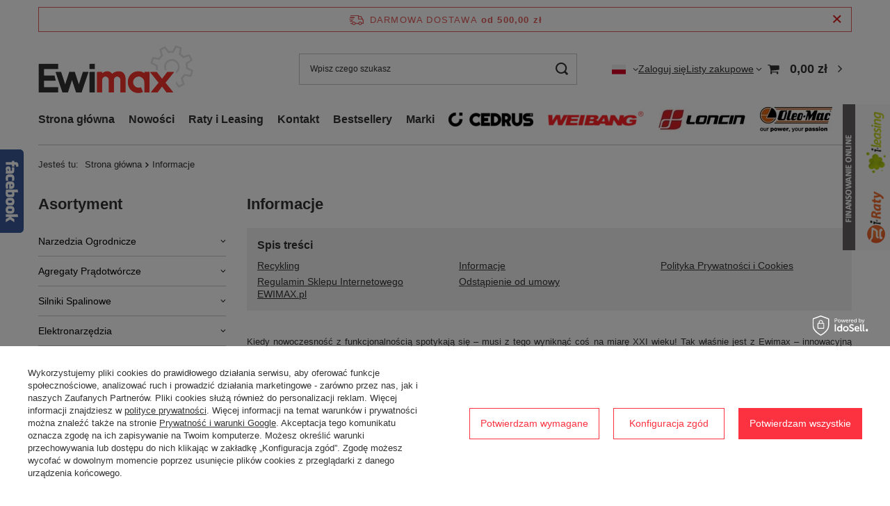

--- FILE ---
content_type: text/html; charset=utf-8
request_url: https://www.ewimax.pl/Informacje-cabout-pol-3.html
body_size: 31068
content:
<!DOCTYPE html>
<html lang="pl" class="--freeShipping --vat --gross " ><head><meta name="viewport" content="initial-scale = 1.0, maximum-scale = 5.0, width=device-width, viewport-fit=cover"><meta http-equiv="Content-Type" content="text/html; charset=utf-8"><meta http-equiv="X-UA-Compatible" content="IE=edge"><title>Informacje</title><meta name="description" content=":root { --long-description-width: 50%; --long-description-padding-section: 10px; } @media (max-width: 756px) { :root { --long-description-width: 100%; --long..."><link rel="icon" href="/gfx/pol/favicon.ico"><meta name="theme-color" content="#fc3240"><meta name="msapplication-navbutton-color" content="#fc3240"><meta name="apple-mobile-web-app-status-bar-style" content="#fc3240"><link rel="stylesheet" type="text/css" href="/gfx/pol/common_style.css.gzip?r=1769628034"><script>var app_shop={urls:{prefix:'data="/gfx/'.replace('data="', '')+'pol/',graphql:'/graphql/v1/'},vars:{meta:{viewportContent:'initial-scale = 1.0, maximum-scale = 5.0, width=device-width, viewport-fit=cover'},priceType:'gross',priceTypeVat:true,productDeliveryTimeAndAvailabilityWithBasket:false,geoipCountryCode:'US',fairShopLogo: { enabled: false, image: '/gfx/standards/safe_light.svg'},currency:{id:'PLN',symbol:'zł',country:'pl',format:'###,##0.00',beforeValue:false,space:true,decimalSeparator:',',groupingSeparator:' '},language:{id:'pol',symbol:'pl',name:'Polski'},omnibus:{enabled:false,rebateCodeActivate:false,hidePercentageDiscounts:false,},},txt:{priceTypeText:' brutto',},fn:{},fnrun:{},files:[],graphql:{}};const getCookieByName=(name)=>{const value=`; ${document.cookie}`;const parts = value.split(`; ${name}=`);if(parts.length === 2) return parts.pop().split(';').shift();return false;};if(getCookieByName('freeeshipping_clicked')){document.documentElement.classList.remove('--freeShipping');}if(getCookieByName('rabateCode_clicked')){document.documentElement.classList.remove('--rabateCode');}function hideClosedBars(){const closedBarsArray=JSON.parse(localStorage.getItem('closedBars'))||[];if(closedBarsArray.length){const styleElement=document.createElement('style');styleElement.textContent=`${closedBarsArray.map((el)=>`#${el}`).join(',')}{display:none !important;}`;document.head.appendChild(styleElement);}}hideClosedBars();</script><script src="/gfx/pol/jquery.js.gzip?r=1769628034"></script><script src="/gfx/pol/common_shop.js.gzip?r=1769628034"></script><meta name="robots" content="index,follow"><meta name="rating" content="general"><meta name="Author" content="EWIMAX na bazie IdoSell (www.idosell.com/shop).">
<!-- Begin LoginOptions html -->

<style>
#client_new_social .service_item[data-name="service_Apple"]:before, 
#cookie_login_social_more .service_item[data-name="service_Apple"]:before,
.oscop_contact .oscop_login__service[data-service="Apple"]:before {
    display: block;
    height: 2.6rem;
    content: url('/gfx/standards/apple.svg?r=1743165583');
}
.oscop_contact .oscop_login__service[data-service="Apple"]:before {
    height: auto;
    transform: scale(0.8);
}
#client_new_social .service_item[data-name="service_Apple"]:has(img.service_icon):before,
#cookie_login_social_more .service_item[data-name="service_Apple"]:has(img.service_icon):before,
.oscop_contact .oscop_login__service[data-service="Apple"]:has(img.service_icon):before {
    display: none;
}
</style>

<!-- End LoginOptions html -->

<!-- Open Graph -->
<meta property="og:type" content="article"><meta property="og:url" content="https://www.ewimax.pl/Informacje-cabout-pol-3.html
"><meta property="og:title" content="Informacje"><meta property="og:description" content=":root { --long-description-width: 50%; --long-description-padding-section: 10px; } @media (max-width: 756px) { :root { --long-description-width: 100%; --long..."><meta property="og:site_name" content="EWIMAX"><meta property="og:locale" content="pl_PL"><meta property="og:locale:alternate" content="en_GB"><meta property="og:locale:alternate" content="cs_CZ"><link rel="manifest" href="https://www.ewimax.pl/data/include/pwa/1/manifest.json?t=3"><meta name="apple-mobile-web-app-capable" content="yes"><meta name="apple-mobile-web-app-status-bar-style" content="black"><meta name="apple-mobile-web-app-title" content="www.ewimax.pl"><link rel="apple-touch-icon" href="/data/include/pwa/1/icon-128.png"><link rel="apple-touch-startup-image" href="/data/include/pwa/1/logo-512.png" /><meta name="msapplication-TileImage" content="/data/include/pwa/1/icon-144.png"><meta name="msapplication-TileColor" content="#2F3BA2"><meta name="msapplication-starturl" content="/"><script type="application/javascript">var _adblock = true;</script><script async src="/data/include/advertising.js"></script><script type="application/javascript">var statusPWA = {
                online: {
                    txt: "Połączono z internetem",
                    bg: "#5fa341"
                },
                offline: {
                    txt: "Brak połączenia z internetem",
                    bg: "#eb5467"
                }
            }</script><script async type="application/javascript" src="/ajax/js/pwa_online_bar.js?v=1&r=6"></script><script type="application/javascript" src="/ajax/js/webpush_subscription.js?v=1&r=4"></script><script type="application/javascript">WebPushHandler.publicKey = 'BNha+YzsR85PL16eeN6CdSCeqBPzCFomkN2LIGfEa3o4H9Zvw86lztMiOcwurjOu7VYfvgaBwVSRlBsCkSLAe/s=';WebPushHandler.version = '1';WebPushHandler.setPermissionValue();</script><script >
window.dataLayer = window.dataLayer || [];
window.gtag = function gtag() {
dataLayer.push(arguments);
}
gtag('consent', 'default', {
'ad_storage': 'denied',
'analytics_storage': 'denied',
'ad_personalization': 'denied',
'ad_user_data': 'denied',
'wait_for_update': 500
});

gtag('set', 'ads_data_redaction', true);
</script><script id="iaiscript_1" data-requirements="W10=" data-ga4_sel="ga4script">
window.iaiscript_1 = `<${'script'}  class='google_consent_mode_update'>
gtag('consent', 'update', {
'ad_storage': 'granted',
'analytics_storage': 'granted',
'ad_personalization': 'granted',
'ad_user_data': 'granted'
});
</${'script'}>`;
</script>
<!-- End Open Graph -->

<link rel="canonical" href="https://www.ewimax.pl/Informacje-cabout-pol-3.html" />
<link rel="alternate" hreflang="cs" href="https://www.ewimax.pl/Informace-cabout-cze-3.html" />
<link rel="alternate" hreflang="en" href="https://www.ewimax.pl/Information-cabout-eng-3.html" />
<link rel="alternate" hreflang="pl" href="https://www.ewimax.pl/Informacje-cabout-pol-3.html" />
                <!-- Global site tag (gtag.js) -->
                <script  async src="https://www.googletagmanager.com/gtag/js?id=AW-788826578"></script>
                <script >
                    window.dataLayer = window.dataLayer || [];
                    window.gtag = function gtag(){dataLayer.push(arguments);}
                    gtag('js', new Date());
                    
                    gtag('config', 'AW-788826578', {"allow_enhanced_conversions":true});
gtag('config', 'G-4K2CDN7D41');

                </script>
                <link rel="stylesheet" type="text/css" href="/data/designs/68a6c6c538b848.90736741_12/gfx/pol/custom.css.gzip?r=1769783685">            <!-- Google Tag Manager -->
                    <script >(function(w,d,s,l,i){w[l]=w[l]||[];w[l].push({'gtm.start':
                    new Date().getTime(),event:'gtm.js'});var f=d.getElementsByTagName(s)[0],
                    j=d.createElement(s),dl=l!='dataLayer'?'&l='+l:'';j.async=true;j.src=
                    'https://www.googletagmanager.com/gtm.js?id='+i+dl;f.parentNode.insertBefore(j,f);
                    })(window,document,'script','dataLayer','GTM-TDL34JN');</script>
            <!-- End Google Tag Manager -->
<!-- Begin additional html or js -->


<!--3|1|3-->
<meta name="google-site-verification" content="vcOHEyq4pQFUYsCxk27THH-Na1QNeyCjI_szReRf1hI" />

<!--27|1|12| modified: 2026-01-28 18:17:37-->
<meta name="google-site-verification" content="blZiNv_v38bybB5emTK_3Cwp2BgilVMLzdTS8qIjOHE" />


<style>
#account_positives  {
border: 4px solid red;
padding: 10px;
}
</style>
<!--6|1|5| modified: 2023-08-21 16:31:07-->
<meta name="google-site-verification" content="ol_l9I_VbmhYnKCxz3fYYmK6Giyn1I-wYsHYdprk68" />
<!--8|1|5| modified: 2020-10-30 14:50:45-->
<style>
    #ck_dsclr {
        background-color: #fff !important;
    }
    
    #ckdsclmrshtdwn {
        background: #F4342F !important;
    }
    
    #ck_dsclr_sub a {
        color: #F4342F !important;
    }
img {
    border: none;
    max-width: 100%;
}
</style>
<!--77|1|5| modified: 2026-01-28 20:03:01-->
<script>(function () {
  function isRevhunterPixel(img) {
    var src = img.getAttribute('src') || '';
    return src.indexOf('app.revhunter.tech/px/') !== -1;
  }

  function fix(img) {
    if (!img || img.tagName !== 'IMG') return;
    if (!isRevhunterPixel(img)) return;
    if (img.hasAttribute('alt')) return;

    img.setAttribute('alt', '');
    img.setAttribute('aria-hidden', 'true');
    img.setAttribute('role', 'presentation');
  }

  function scan(node) {
    if (!node) return;
    if (node.nodeType !== 1 && node !== document) return;

    if (node.tagName === 'IMG') fix(node);

    var list = (node.querySelectorAll ? node : document).querySelectorAll('img');
    for (var i = 0; i < list.length; i++) fix(list[i]);
  }

  function start() {
    scan(document);

    if (!document.body) return;

    var obs = new MutationObserver(function (mutations) {
      for (var i = 0; i < mutations.length; i++) {
        var added = mutations[i].addedNodes || [];
        for (var j = 0; j < added.length; j++) {
          var n = added[j];
          if (!n || n.nodeType !== 1) continue;
          scan(n);
        }
      }
    });

    obs.observe(document.body, { childList: true, subtree: true });
  }

  if (document.readyState === 'loading') {
    document.addEventListener('DOMContentLoaded', start, { once: true });
  } else {
    start();
  }
})();
</script>
<!--19|1|6-->
<style>

div.widget1 {position:fixed;right:-300px;width:300px;z-index:1000;transition:all 0.8s ease-out;}
div.widget1:hover {right:0;}
div.widget1 div.inside {width:100%;height:210;padding:1% 6%;position:absolute;top:0;left:2px;background-color:#FFF;z-index:1000;}
div.widget1 img.show {position:absolute;top:0;left:-68px;z-index:9999;}
div.widget1 div.inside p.header {font-size:18px;font-family:"Ubuntu",sans-serif;color:#24262b;font-weight:300;}
div.widget1 div.inside p.header strong {font-size:20px;font-weight:500;}
div.widget1 div.inside a.button {background-color:#085485;color:#FFF;font-size:16px;font-family:"Ubuntu",sans-serif;font-weight:400;margin:20px 0 0 0;display:table;padding:8px 14px;border-radius:5px;}
div.widget1 div.inside a.button:hover {background-color:#2a2a2a !important;}

div.widget1.prat-widget1 {top:150px;height:auto;z-index:2004;}
div.widget1.prat-widget1 div.inside p.header strong {color:#75a23b;}
div.widget1.prat-widget1 div.inside a.button {background-color:#ea5e29;}

</style>

<!--48|1|23| modified: 2026-01-28 18:10:59-->
<meta name="facebook-domain-verification" content="evlox0h5p75zcyzge9176iai8eqwr8" />
<!--54|1|28| modified: 2026-01-28 18:11:13-->
<meta name="p:domain_verify" content="d8133a966dfbfc83c17b6d22bd6908bd"/>

<!-- End additional html or js -->
<script>(function(w,d,s,i,dl){w._ceneo = w._ceneo || function () {
w._ceneo.e = w._ceneo.e || []; w._ceneo.e.push(arguments); };
w._ceneo.e = w._ceneo.e || [];dl=dl===undefined?"dataLayer":dl;
const f = d.getElementsByTagName(s)[0], j = d.createElement(s); j.defer = true;
j.src = "https://ssl.ceneo.pl/ct/v5/script.js?accountGuid=" + i + "&t=" +
Date.now() + (dl ? "&dl=" + dl : ""); f.parentNode.insertBefore(j, f);
})(window, document, "script", "6dc1b769-14b4-45a5-ab84-7b6562861ffc");</script>
<script src="/inPost/inpostPayNew.js"></script><script src="https://inpostpay-widget-v2.inpost.pl/inpostpay.widget.v2.js"></script><script type="text/javascript" src="/expressCheckout/smileCheckout.php?v=3"></script><style>express-checkout:not(:defined){-webkit-appearance:none;background:0 0;display:block !important;outline:0;width:100%;min-height:48px;position:relative}</style></head><body><div id="container" class="text_page container max-width-1200"><header class=" commercial_banner"><script class="ajaxLoad">app_shop.vars.vat_registered="true";app_shop.vars.currency_format="###,##0.00";app_shop.vars.currency_before_value=false;app_shop.vars.currency_space=true;app_shop.vars.symbol="zł";app_shop.vars.id="PLN";app_shop.vars.baseurl="http://www.ewimax.pl/";app_shop.vars.sslurl="https://www.ewimax.pl/";app_shop.vars.curr_url="%2FInformacje-cabout-pol-3.html";var currency_decimal_separator=',';var currency_grouping_separator=' ';app_shop.vars.blacklist_extension=["exe","com","swf","js","php"];app_shop.vars.blacklist_mime=["application/javascript","application/octet-stream","message/http","text/javascript","application/x-deb","application/x-javascript","application/x-shockwave-flash","application/x-msdownload"];app_shop.urls.contact="/contact-pol.html";</script><div id="viewType" style="display:none"></div><div id="menu_skip" class="menu_skip"><a href="#layout" class="btn --outline --medium menu_skip__link --layout">Przejdź do zawartości strony</a><a href="#menu_categories" class="btn --outline --medium menu_skip__link --menu">Przejdź do kategorii</a></div><div id="freeShipping" class="freeShipping"><span class="freeShipping__info">Darmowa dostawa</span><strong class="freeShipping__val">
				od 
				500,00 zł</strong><a href="" class="freeShipping__close" aria-label="Zamknij pasek informacyjny"></a></div><div id="logo" class="d-flex align-items-center" data-bg="/data/gfx/mask/pol/top_1_big.jpg"><a href="https://www.ewimax.pl" target="_self" aria-label="Logo sklepu"><img src="/data/gfx/mask/pol/logo_1_big.png" alt="Profesjonalne maszyny i narzędzia" width="228" height="69"></a></div><form action="https://www.ewimax.pl/search.php" method="get" id="menu_search" class="menu_search"><a href="#showSearchForm" class="menu_search__mobile" aria-label="Szukaj"></a><div class="menu_search__block"><div class="menu_search__item --input"><input class="menu_search__input" type="text" name="text" autocomplete="off" placeholder="Wpisz czego szukasz" aria-label="Wpisz czego szukasz"><button class="menu_search__submit" type="submit" aria-label="Szukaj"></button></div><div class="menu_search__item --results search_result"></div></div></form><div id="menu_top" class="menu_top"><div id="menu_settings" class="align-items-center justify-content-center justify-content-lg-end"><div class="open_trigger" tabindex="0" aria-label="Kliknij, aby zmienić język, walutę, kraj dostawy"><span class="d-none d-md-inline-block flag flag_pol"></span><div class="menu_settings_wrapper d-md-none"><div class="menu_settings_inline"><div class="menu_settings_header">
									Język i waluta:
								</div><div class="menu_settings_content"><span class="menu_settings_flag flag flag_pol"></span><strong class="menu_settings_value"><span class="menu_settings_language">pl</span><span> | </span><span class="menu_settings_currency">zł</span></strong></div></div><div class="menu_settings_inline"><div class="menu_settings_header">
									Dostawa do:
								</div><div class="menu_settings_content"><strong class="menu_settings_value">Polska</strong></div></div></div><i class="icon-angle-down d-none d-md-inline-block"></i></div><form action="https://www.ewimax.pl/settings.php" method="post"><ul><li><div class="form-group"><label class="menu_settings_lang_label">Język</label><div class="radio"><label><input type="radio" name="lang" checked value="pol"><span class="flag flag_pol"></span><span>pl</span></label></div><div class="radio"><label><input type="radio" name="lang" value="eng"><span class="flag flag_eng"></span><span>en</span></label></div><div class="radio"><label><input type="radio" name="lang" value="cze"><span class="flag flag_cze"></span><span>cs</span></label></div></div></li><li><div class="form-group"><label for="menu_settings_curr">Waluta</label><div class="select-after"><select class="form-control" name="curr" id="menu_settings_curr"><option value="PLN" selected>zł</option><option value="EUR">€ (1 zł = 0.2374€)
																</option><option value="CZK">Kč (1 zł = 5.777Kč)
																</option><option value="USD">$ (1 zł = 0.2827$)
																</option><option value="GBP">£ (1 zł = 0.2058£)
																</option></select></div></div><div class="form-group"><label for="menu_settings_country">Dostawa do</label><div class="select-after"><select class="form-control" name="country" id="menu_settings_country"><option value="1143020016">Austria</option><option value="1143020022">Belgia</option><option value="1143020033">Bułgaria</option><option value="1143020038">Chorwacja</option><option value="1143020040">Cypr</option><option value="1143020041">Czechy</option><option value="1143020042">Dania</option><option value="1143020051">Estonia</option><option value="1143020056">Finlandia</option><option value="1143020057">Francja</option><option value="1143020062">Grecja</option><option value="1143020075">Hiszpania</option><option value="1143020076">Holandia</option><option value="1143020083">Irlandia</option><option value="1143020116">Litwa</option><option value="1143020118">Łotwa</option><option value="1143020117">Luksemburg</option><option value="1143020126">Malta</option><option value="1143020143">Niemcy</option><option selected value="1143020003">Polska</option><option value="1143020163">Portugalia</option><option value="1143020169">Rumunia</option><option value="1143020182">Słowacja</option><option value="1143020183">Słowenia</option><option value="1143020193">Szwecja</option><option value="1143020210">Ukraina</option><option value="1143020217">Węgry</option><option value="1143020220">Włochy</option></select></div></div></li><li class="buttons"><button class="btn --solid --large" type="submit">
									Zastosuj zmiany
								</button></li></ul></form></div><div class="account_links"><a class="account_links__item" href="https://www.ewimax.pl/login.php"><span class="account_links__text --logged-out">Zaloguj się</span></a></div><div class="shopping_list_top" data-empty="true"><a href="https://www.ewimax.pl/pl/shoppinglist/" class="wishlist_link slt_link --empty" aria-label="Listy zakupowe"><span class="slt_link__text">Listy zakupowe</span></a><div class="slt_lists"><ul class="slt_lists__nav"><li class="slt_lists__nav_item" data-list_skeleton="true" data-list_id="true" data-shared="true"><a href="#" class="slt_lists__nav_link" data-list_href="true"><span class="slt_lists__nav_name" data-list_name="true"></span><span class="slt_lists__count" data-list_count="true">0</span></a></li><li class="slt_lists__nav_item --empty"><a class="slt_lists__nav_link --empty" href="https://www.ewimax.pl/pl/shoppinglist/"><span class="slt_lists__nav_name" data-list_name="true">Lista zakupowa</span><span class="slt_lists__count" data-list_count="true">0</span></a></li></ul></div></div><div id="menu_basket" class="topBasket --skeleton"><a href="/basketedit.php" class="topBasket__sub" aria-label="Wartość koszyka: 0,00 zł"><span class="badge badge-info" aria-hidden="true"></span><strong class="topBasket__price">0,00 zł</strong></a><div class="topBasket__details --products" style="display: none;"><div class="topBasket__block --labels"><label class="topBasket__item --name">Produkt</label><label class="topBasket__item --sum">Ilość</label><label class="topBasket__item --prices">Cena</label></div><div class="topBasket__block --products"></div></div><div class="topBasket__details --shipping" style="display: none;"><span class="topBasket__name">Koszt dostawy od</span><span id="shipppingCost"></span></div><script>
						app_shop.vars.cache_html = true;
					</script></div></div><nav id="menu_categories3" class="wide"><button type="button" class="navbar-toggler" aria-label="Menu"><i class="icon-reorder"></i></button><div class="navbar-collapse" id="menu_navbar3"><ul class="navbar-nav mx-md-n2"><li class="nav-item"><span class="nav-link-wrapper"><a  href="/" target="_self" title="Strona główna" class="nav-link --l1" >Strona główna</a></span></li><li class="nav-item"><span class="nav-link-wrapper"><a  href="/search.php?newproducts=y" target="_self" title="Nowości" class="nav-link --l1" >Nowości</a></span></li><li class="nav-item"><span class="nav-link-wrapper"><a  href="/pol_m_Raty-i-Leasing-193.html" target="_self" title="Raty i  Leasing" class="nav-link --l1" >Raty i  Leasing</a><button class="nav-link-expand" type="button" aria-label="Raty i  Leasing, Menu"></button></span><ul class="navbar-subnav"><li class="nav-header"><a href="#backLink" class="nav-header__backLink"><i class="icon-angle-left"></i></a><a  href="/pol_m_Raty-i-Leasing-193.html" target="_self" title="Raty i  Leasing" class="nav-link --l1" >Raty i  Leasing</a></li><li class="nav-item empty"><a  href="/pol_m_Raty-i-Leasing_Credit-Agricole-Raty-0-453.html" target="_blank" title="Credit Agricole Raty 0%" class="nav-link --l2 nav-gfx nav-hover" ><span class="gfx_lvl_2 --omo">Credit Agricole Raty 0%</span><picture class="nav-picture --hover --lvl2"><img alt="Credit Agricole Raty 0%" title="Credit Agricole Raty 0%" src="/data/gfx/pol/navigation/1_3_o_453.png" loading="lazy"></picture></a></li><li class="nav-item empty"><a  href="/pol_m_Raty-i-Leasing_i-Raty-online-454.html" target="_self" title="i-Raty online" class="nav-link --l2 nav-gfx nav-hover" ><span class="gfx_lvl_2 --omo">i-Raty online</span><picture class="nav-picture --hover --lvl2"><img alt="i-Raty online" title="i-Raty online" src="/data/gfx/pol/navigation/1_3_o_454.jpg" loading="lazy"></picture></a></li><li class="nav-item empty"><a  href="/pol_m_Raty-i-Leasing_i-Leasing-online-455.html" target="_self" title="i-Leasing online" class="nav-link --l2 nav-gfx nav-hover" ><span class="gfx_lvl_2 --omo">i-Leasing online</span><picture class="nav-picture --hover --lvl2"><img alt="i-Leasing online" title="i-Leasing online" src="/data/gfx/pol/navigation/1_3_o_455.jpg" loading="lazy"></picture></a></li></ul></li><li class="nav-item"><span class="nav-link-wrapper"><a  href="/contact.php" target="_blank" title="Kontakt" class="nav-link --l1" >Kontakt</a></span></li><li class="nav-item"><span class="nav-link-wrapper"><a  href="/search.php?bestseller=y" target="_self" title="Bestsellery" class="nav-link --l1" >Bestsellery</a></span></li><li class="nav-item"><span class="nav-link-wrapper"><a  href="/producers.php" target="_self" title="Marki" class="nav-link --l1" >Marki</a><button class="nav-link-expand" type="button" aria-label="Marki, Menu"></button></span><ul class="navbar-subnav"><li class="nav-header"><a href="#backLink" class="nav-header__backLink"><i class="icon-angle-left"></i></a><a  href="/producers.php" target="_self" title="Marki" class="nav-link --l1" >Marki</a></li><li class="nav-item empty"><a  href="https://www.ewimax.pl/firm-pol-1392139205-HECHT-CZECHY.html" target="_self" title="Hecht" class="nav-link --l2" >Hecht</a></li><li class="nav-item empty"><a  href="https://www.ewimax.pl/firm-pol-1490104701-OLEO-MAC-ITALIA.html" target="_self" title="Oleo-Mac" class="nav-link --l2" >Oleo-Mac</a></li><li class="nav-item empty"><a  href="https://www.ewimax.pl/firm-pol-1387094081-DEDRA-Polska.html" target="_self" title="DEDRA Polska" class="nav-link --l2" >DEDRA Polska</a></li><li class="nav-item empty"><a  href="https://www.ewimax.pl/firm-pol-1511264398-CORMAK.html" target="_self" title="CORMAK" class="nav-link --l2" >CORMAK</a></li><li class="nav-item empty"><a  href="https://www.ewimax.pl/firm-pol-1364976151-MAAD.html" target="_self" title="MAAD" class="nav-link --l2" >MAAD</a></li><li class="nav-item empty"><a  href="https://www.ewimax.pl/firm-pol-1598778174-DAEWOO.html" target="_self" title="DAEWOO" class="nav-link --l2" >DAEWOO</a></li><li class="nav-item empty"><a  href="https://www.ewimax.pl/firm-pol-1489333114-CEDRUS-Polska.html" target="_self" title="CEDRUS Polska" class="nav-link --l2" >CEDRUS Polska</a></li><li class="nav-item empty"><a  href="https://www.ewimax.pl/firm-pol-1365857747-NORTON-CLIPPER-Holandia.html" target="_self" title="NORTON Clipper" class="nav-link --l2" >NORTON Clipper</a></li><li class="nav-item empty"><a  href="https://www.ewimax.pl/producers.php" target="_self" title="Pozostali producenci" class="nav-link --l2" >Pozostali producenci</a></li></ul></li><li class="nav-item"><span class="nav-link-wrapper"><a  href="/firm-pol-1489333114-CEDRUS-Polska.html" target="_self" title="CEDRUS" class="nav-link --l1 nav-gfx" ><picture class="nav-picture --main --lvl1"><img alt="CEDRUS" title="CEDRUS" src="/data/gfx/pol/navigation/1_3_i_690.jpg" loading="lazy"></picture><span class="gfx_lvl_1 d-none">CEDRUS</span></a></span></li><li class="nav-item"><span class="nav-link-wrapper"><a  href="/firm-pol-1511345277-WEIBANG.html" target="_self" title="WEIBANG" class="nav-link --l1 nav-gfx" ><picture class="nav-picture --main --lvl1"><img alt="WEIBANG" title="WEIBANG" src="/data/gfx/pol/navigation/1_3_i_691.png" loading="lazy"></picture><span class="gfx_lvl_1 d-none">WEIBANG</span></a></span></li><li class="nav-item"><span class="nav-link-wrapper"><a  href="/firm-pol-1642057549-LONCIN-Polska.html" target="_self" title="LONCIN" class="nav-link --l1 nav-gfx" ><picture class="nav-picture --main --lvl1"><img alt="LONCIN" title="LONCIN" src="/data/gfx/pol/navigation/1_3_i_692.jpg" loading="lazy"></picture><span class="gfx_lvl_1 d-none">LONCIN</span></a></span></li><li class="nav-item"><span class="nav-link-wrapper"><a  href="/firm-pol-1490104701-OLEO-MAC-ITALIA.html" target="_self" title="OLEO-MAC" class="nav-link --l1 nav-gfx" ><picture class="nav-picture --main --lvl1"><img alt="OLEO-MAC" title="OLEO-MAC" src="/data/gfx/pol/navigation/1_3_i_693.jpg" loading="lazy"></picture><span class="gfx_lvl_1 d-none">OLEO-MAC</span></a></span></li></ul></div></nav><div id="breadcrumbs" class="breadcrumbs"><div class="back_button"><button id="back_button"><i class="icon-angle-left"></i> Wstecz</button></div><nav class="list_wrapper" aria-label="Nawigacja okruszkowa"><ol><li><span>Jesteś tu:  </span></li><li class="bc-main"><span><a href="/">Strona główna</a></span></li><li aria-current="page" class="bc-active bc-text"><span>Informacje</span></li></ol></nav></div></header><div id="layout" class="row clearfix"><aside class="col-md-3 col-xl-2"><section class="shopping_list_menu"><div class="shopping_list_menu__block --lists slm_lists" data-empty="true"><a href="#showShoppingLists" class="slm_lists__label">Listy zakupowe</a><ul class="slm_lists__nav"><li class="slm_lists__nav_item" data-list_skeleton="true" data-list_id="true" data-shared="true"><a href="#" class="slm_lists__nav_link" data-list_href="true"><span class="slm_lists__nav_name" data-list_name="true"></span><span class="slm_lists__count" data-list_count="true">0</span></a></li><li class="slm_lists__nav_header"><a href="#hidehoppingLists" class="slm_lists__label"><span class="sr-only">Wróć</span>Listy zakupowe</a></li><li class="slm_lists__nav_item --empty"><a class="slm_lists__nav_link --empty" href="https://www.ewimax.pl/pl/shoppinglist/"><span class="slm_lists__nav_name" data-list_name="true">Lista zakupowa</span><span class="sr-only">ilość produktów: </span><span class="slm_lists__count" data-list_count="true">0</span></a></li></ul><a href="#manage" class="slm_lists__manage d-none align-items-center d-md-flex">Zarządzaj listami</a></div><div class="shopping_list_menu__block --bought slm_bought"><a class="slm_bought__link d-flex" href="https://www.ewimax.pl/products-bought.php">
				Lista dotychczas zamówionych produktów
			</a></div><div class="shopping_list_menu__block --info slm_info"><strong class="slm_info__label d-block mb-3">Jak działa lista zakupowa?</strong><ul class="slm_info__list"><li class="slm_info__list_item d-flex mb-3">
					Po zalogowaniu możesz umieścić i przechowywać na liście zakupowej dowolną liczbę produktów nieskończenie długo.
				</li><li class="slm_info__list_item d-flex mb-3">
					Dodanie produktu do listy zakupowej nie oznacza automatycznie jego rezerwacji.
				</li><li class="slm_info__list_item d-flex mb-3">
					Dla niezalogowanych klientów lista zakupowa przechowywana jest do momentu wygaśnięcia sesji (około 24h).
				</li></ul></div></section><div id="mobileCategories" class="mobileCategories"><div class="mobileCategories__item --menu"><button type="button" class="mobileCategories__link --active" data-ids="#menu_search,.shopping_list_menu,#menu_search,#menu_navbar,#menu_navbar3, #menu_blog">
                            Menu
                        </button></div><div class="mobileCategories__item --account"><button type="button" class="mobileCategories__link" data-ids="#menu_contact,#login_menu_block">
                            Konto
                        </button></div><div class="mobileCategories__item --settings"><button type="button" class="mobileCategories__link" data-ids="#menu_settings">
                                Ustawienia
                            </button></div></div><div class="setMobileGrid" data-item="#menu_navbar"></div><div class="setMobileGrid" data-item="#menu_navbar3" data-ismenu1="true"></div><div class="setMobileGrid" data-item="#menu_blog"></div><div class="login_menu_block d-lg-none" id="login_menu_block"><a class="sign_in_link" href="/login.php" title=""><i class="icon-user"></i><span>Zaloguj się</span></a><a class="registration_link" href="/client-new.php?register" title=""><i class="icon-lock"></i><span>Zarejestruj się</span></a><a class="order_status_link" href="/order-open.php" title=""><i class="icon-globe"></i><span>Sprawdź status zamówienia</span></a></div><div class="setMobileGrid" data-item="#menu_contact"></div><div class="setMobileGrid" data-item="#menu_settings"></div><nav id="menu_categories" class="col-md-12 px-0" aria-label="Kategorie główne"><h2 class="big_label"><a href="/categories.php" title="Kliknij, by zobaczyć wszystkie kategorie">Asortyment</a></h2><button type="button" class="navbar-toggler" aria-label="Menu"><i class="icon-reorder"></i></button><div class="navbar-collapse" id="menu_navbar"><ul class="navbar-nav"><li class="nav-item subnav_contains"><a  href="/pol_m_Narzedzia-Ogrodnicze-155.html" target="_self" title="Narzedzia Ogrodnicze" class="nav-link" >Narzedzia Ogrodnicze</a><ul class="navbar-subnav"><li class="nav-header"><a href="#backLink" class="nav-header__backLink"><i class="icon-angle-left"></i></a><a  href="/pol_m_Narzedzia-Ogrodnicze-155.html" target="_self" title="Narzedzia Ogrodnicze" class="nav-link" >Narzedzia Ogrodnicze</a></li><li class="nav-item subnav_contains"><a  href="/pol_m_Narzedzia-Ogrodnicze_Kosiarki-Do-Trawy-297.html" target="_self" title="Kosiarki Do Trawy" class="nav-link" >Kosiarki Do Trawy</a><ul class="navbar-subsubnav"><li class="nav-header"><a href="#backLink" class="nav-header__backLink"><i class="icon-angle-left"></i></a><a  href="/pol_m_Narzedzia-Ogrodnicze_Kosiarki-Do-Trawy-297.html" target="_self" title="Kosiarki Do Trawy" class="nav-link" >Kosiarki Do Trawy</a></li><li class="nav-item subnav_contains"><a  href="/pol_m_Narzedzia-Ogrodnicze_Kosiarki-Do-Trawy_Kosiarki-Spalinowe-298.html" target="_self" title="Kosiarki Spalinowe" class="nav-link" >Kosiarki Spalinowe</a><ul class="navbar-subsubsubnav"><li class="nav-header"><a href="#backLink" class="nav-header__backLink"><i class="icon-angle-left"></i></a><a  href="/pol_m_Narzedzia-Ogrodnicze_Kosiarki-Do-Trawy_Kosiarki-Spalinowe-298.html" target="_self" title="Kosiarki Spalinowe" class="nav-link" >Kosiarki Spalinowe</a></li><li class="nav-item"><a  href="/pol_m_Narzedzia-Ogrodnicze_Kosiarki-Do-Trawy_Kosiarki-Spalinowe_Bez-Napedu-437.html" target="_self" title="Bez Napędu" class="nav-link" >Bez Napędu</a></li><li class="nav-item"><a  href="/pol_m_Narzedzia-Ogrodnicze_Kosiarki-Do-Trawy_Kosiarki-Spalinowe_Z-Napedem-438.html" target="_self" title="Z Napędem" class="nav-link" >Z Napędem</a></li><li class="nav-item"><a  href="/pol_m_Narzedzia-Ogrodnicze_Kosiarki-Do-Trawy_Kosiarki-Spalinowe_Z-Napedem-i-Rozrusznikiem-486.html" target="_self" title="Z Napędem i Rozrusznikiem " class="nav-link" >Z Napędem i Rozrusznikiem </a></li><li class="nav-item"><a  href="/pol_m_Narzedzia-Ogrodnicze_Kosiarki-Do-Trawy_Kosiarki-Spalinowe_Z-Wyrzutem-Bocznym-514.html" target="_self" title="Z Wyrzutem Bocznym" class="nav-link" >Z Wyrzutem Bocznym</a></li><li class="nav-item display-all"><a class="nav-link display-all" href="/pol_m_Narzedzia-Ogrodnicze_Kosiarki-Do-Trawy_Kosiarki-Spalinowe-298.html">+ Pokaż wszystkie</a></li></ul></li><li class="nav-item"><a  href="/pol_m_Narzedzia-Ogrodnicze_Kosiarki-Do-Trawy_Kosiarki-Elektryczne-299.html" target="_self" title="Kosiarki Elektryczne" class="nav-link" >Kosiarki Elektryczne</a></li><li class="nav-item"><a  href="/pol_m_Narzedzia-Ogrodnicze_Kosiarki-Do-Trawy_Kosiarki-Wrzecionowe-419.html" target="_self" title="Kosiarki Wrzecionowe" class="nav-link" >Kosiarki Wrzecionowe</a></li><li class="nav-item"><a  href="/pol_m_Narzedzia-Ogrodnicze_Kosiarki-Do-Trawy_Kosiarki-Akumulatorowe-420.html" target="_self" title="Kosiarki Akumulatorowe" class="nav-link" >Kosiarki Akumulatorowe</a></li><li class="nav-item"><a  href="/pol_m_Narzedzia-Ogrodnicze_Kosiarki-Do-Trawy_Kosiarki-Automatyczne-Roboty-Koszace-do-Trawy-425.html" target="_self" title="Kosiarki Automatyczne - Roboty Koszące do Trawy " class="nav-link" >Kosiarki Automatyczne - Roboty Koszące do Trawy </a></li><li class="nav-item"><a  href="/pol_m_Narzedzia-Ogrodnicze_Kosiarki-Do-Trawy_Kosiarki-Bijakowe-427.html" target="_self" title="Kosiarki Bijakowe" class="nav-link" >Kosiarki Bijakowe</a></li><li class="nav-item"><a  href="/pol_m_Narzedzia-Ogrodnicze_Kosiarki-Do-Trawy_Kosiarki-Rotacyjne-Bebnowe-491.html" target="_self" title="Kosiarki Rotacyjne Bębnowe" class="nav-link" >Kosiarki Rotacyjne Bębnowe</a></li><li class="nav-item"><a  href="/pol_m_Narzedzia-Ogrodnicze_Kosiarki-Do-Trawy_Kosiarki-Listwowe-555.html" target="_self" title="Kosiarki Listwowe" class="nav-link" >Kosiarki Listwowe</a></li><li class="nav-item display-all"><a class="nav-link display-all" href="/pol_m_Narzedzia-Ogrodnicze_Kosiarki-Do-Trawy-297.html">+ Pokaż wszystkie</a></li></ul></li><li class="nav-item subnav_contains"><a  href="/pol_m_Narzedzia-Ogrodnicze_Aeratory-i-Wertykulatory-210.html" target="_self" title="Aeratory i Wertykulatory" class="nav-link" >Aeratory i Wertykulatory</a><ul class="navbar-subsubnav"><li class="nav-header"><a href="#backLink" class="nav-header__backLink"><i class="icon-angle-left"></i></a><a  href="/pol_m_Narzedzia-Ogrodnicze_Aeratory-i-Wertykulatory-210.html" target="_self" title="Aeratory i Wertykulatory" class="nav-link" >Aeratory i Wertykulatory</a></li><li class="nav-item"><a  href="/pol_m_Narzedzia-Ogrodnicze_Aeratory-i-Wertykulatory_Aeratory-i-wertykulatory-spalinowe-211.html" target="_self" title="Aeratory i wertykulatory spalinowe" class="nav-link" >Aeratory i wertykulatory spalinowe</a></li><li class="nav-item"><a  href="/pol_m_Narzedzia-Ogrodnicze_Aeratory-i-Wertykulatory_Aeratory-i-wertykulatory-elektryczne-212.html" target="_self" title="Aeratory i wertykulatory elektryczne" class="nav-link" >Aeratory i wertykulatory elektryczne</a></li><li class="nav-item display-all"><a class="nav-link display-all" href="/pol_m_Narzedzia-Ogrodnicze_Aeratory-i-Wertykulatory-210.html">+ Pokaż wszystkie</a></li></ul></li><li class="nav-item subnav_contains"><a  href="/pol_m_Narzedzia-Ogrodnicze_Traktorki-do-trawy-423.html" target="_self" title="Traktorki do trawy" class="nav-link" >Traktorki do trawy</a><ul class="navbar-subsubnav"><li class="nav-header"><a href="#backLink" class="nav-header__backLink"><i class="icon-angle-left"></i></a><a  href="/pol_m_Narzedzia-Ogrodnicze_Traktorki-do-trawy-423.html" target="_self" title="Traktorki do trawy" class="nav-link" >Traktorki do trawy</a></li><li class="nav-item"><a  href="/pol_m_Narzedzia-Ogrodnicze_Traktorki-do-trawy_Traktorki-do-trawy-495.html" target="_self" title="Traktorki do trawy" class="nav-link" >Traktorki do trawy</a></li><li class="nav-item"><a  href="/pol_m_Narzedzia-Ogrodnicze_Traktorki-do-trawy_Traktorki-zero-skret-494.html" target="_self" title="Traktorki zero - skręt" class="nav-link" >Traktorki zero - skręt</a></li><li class="nav-item subnav_contains"><a  href="/pol_m_Narzedzia-Ogrodnicze_Traktorki-do-trawy_Traktorki-Ciagniki-Jednoosiowe-554.html" target="_self" title="Traktorki Ciągniki Jednoosiowe" class="nav-link" >Traktorki Ciągniki Jednoosiowe</a><ul class="navbar-subsubsubnav"><li class="nav-header"><a href="#backLink" class="nav-header__backLink"><i class="icon-angle-left"></i></a><a  href="/pol_m_Narzedzia-Ogrodnicze_Traktorki-do-trawy_Traktorki-Ciagniki-Jednoosiowe-554.html" target="_self" title="Traktorki Ciągniki Jednoosiowe" class="nav-link" >Traktorki Ciągniki Jednoosiowe</a></li><li class="nav-item"><a  href="/pol_m_Narzedzia-Ogrodnicze_Traktorki-do-trawy_Traktorki-Ciagniki-Jednoosiowe_Traktorki-Ciagniki-Jednoosiowe-556.html" target="_self" title="Traktorki Ciągniki Jednoosiowe" class="nav-link" >Traktorki Ciągniki Jednoosiowe</a></li><li class="nav-item"><a  href="/pol_m_Narzedzia-Ogrodnicze_Traktorki-do-trawy_Traktorki-Ciagniki-Jednoosiowe_Akcesoria-557.html" target="_self" title="Akcesoria" class="nav-link" >Akcesoria</a></li></ul></li><li class="nav-item"><a  href="/pol_m_Narzedzia-Ogrodnicze_Traktorki-do-trawy_Akcesoria-568.html" target="_self" title="Akcesoria" class="nav-link" >Akcesoria</a></li></ul></li><li class="nav-item subnav_contains"><a  href="/pol_m_Narzedzia-Ogrodnicze_Rozdrabniacze-do-galezi-i-rebaki-220.html" target="_self" title="Rozdrabniacze do gałęzi i rębaki" class="nav-link" >Rozdrabniacze do gałęzi i rębaki</a><ul class="navbar-subsubnav"><li class="nav-header"><a href="#backLink" class="nav-header__backLink"><i class="icon-angle-left"></i></a><a  href="/pol_m_Narzedzia-Ogrodnicze_Rozdrabniacze-do-galezi-i-rebaki-220.html" target="_self" title="Rozdrabniacze do gałęzi i rębaki" class="nav-link" >Rozdrabniacze do gałęzi i rębaki</a></li><li class="nav-item"><a  href="/pol_m_Narzedzia-Ogrodnicze_Rozdrabniacze-do-galezi-i-rebaki_Rozdrabniacze-i-rebaki-elektryczne-221.html" target="_self" title="Rozdrabniacze i rębaki elektryczne" class="nav-link" >Rozdrabniacze i rębaki elektryczne</a></li><li class="nav-item"><a  href="/pol_m_Narzedzia-Ogrodnicze_Rozdrabniacze-do-galezi-i-rebaki_Rozdrabniacze-i-rebaki-spalinowe-222.html" target="_self" title="Rozdrabniacze i rębaki spalinowe " class="nav-link" >Rozdrabniacze i rębaki spalinowe </a></li><li class="nav-item"><a  href="/pol_m_Narzedzia-Ogrodnicze_Rozdrabniacze-do-galezi-i-rebaki_Akcesoria-do-rozdrabniaczy-do-galezi-i-rebakow-540.html" target="_self" title="Akcesoria do rozdrabniaczy do gałęzi i rębaków" class="nav-link" >Akcesoria do rozdrabniaczy do gałęzi i rębaków</a></li></ul></li><li class="nav-item subnav_contains"><a  href="/pol_m_Narzedzia-Ogrodnicze_Glebogryzarki-303.html" target="_self" title="Glebogryzarki" class="nav-link" >Glebogryzarki</a><ul class="navbar-subsubnav"><li class="nav-header"><a href="#backLink" class="nav-header__backLink"><i class="icon-angle-left"></i></a><a  href="/pol_m_Narzedzia-Ogrodnicze_Glebogryzarki-303.html" target="_self" title="Glebogryzarki" class="nav-link" >Glebogryzarki</a></li><li class="nav-item"><a  href="/pol_m_Narzedzia-Ogrodnicze_Glebogryzarki_Glebogryzarki-Elektryczne-446.html" target="_self" title="Glebogryzarki Elektryczne" class="nav-link" >Glebogryzarki Elektryczne</a></li><li class="nav-item"><a  href="/pol_m_Narzedzia-Ogrodnicze_Glebogryzarki_Glebogryzarki-Spalinowe-445.html" target="_self" title="Glebogryzarki Spalinowe" class="nav-link" >Glebogryzarki Spalinowe</a></li><li class="nav-item"><a  href="/pol_m_Narzedzia-Ogrodnicze_Glebogryzarki_Akcesoria-do-Glebogryzarek-443.html" target="_self" title="Akcesoria do Glebogryzarek" class="nav-link" >Akcesoria do Glebogryzarek</a></li><li class="nav-item display-all"><a class="nav-link display-all" href="/pol_m_Narzedzia-Ogrodnicze_Glebogryzarki-303.html">+ Pokaż wszystkie</a></li></ul></li><li class="nav-item subnav_contains"><a  href="/pol_m_Narzedzia-Ogrodnicze_Luparki-do-drewna-305.html" target="_self" title="Łuparki do drewna" class="nav-link" >Łuparki do drewna</a><ul class="navbar-subsubnav"><li class="nav-header"><a href="#backLink" class="nav-header__backLink"><i class="icon-angle-left"></i></a><a  href="/pol_m_Narzedzia-Ogrodnicze_Luparki-do-drewna-305.html" target="_self" title="Łuparki do drewna" class="nav-link" >Łuparki do drewna</a></li><li class="nav-item"><a  href="/pol_m_Narzedzia-Ogrodnicze_Luparki-do-drewna_Luparki-do-drewna-hydrauliczne-541.html" target="_self" title="Łuparki do drewna hydrauliczne" class="nav-link" >Łuparki do drewna hydrauliczne</a></li><li class="nav-item"><a  href="/pol_m_Narzedzia-Ogrodnicze_Luparki-do-drewna_Stojaki-do-luparki-drewna-542.html" target="_self" title="Stojaki do łuparki drewna" class="nav-link" >Stojaki do łuparki drewna</a></li><li class="nav-item"><a  href="/pol_m_Narzedzia-Ogrodnicze_Luparki-do-drewna_Stojaki-do-ciecia-pni-543.html" target="_self" title="Stojaki do cięcia pni" class="nav-link" >Stojaki do cięcia pni</a></li></ul></li><li class="nav-item subnav_contains"><a  href="/pol_m_Narzedzia-Ogrodnicze_Opryskiwacze-sadownicze-325.html" target="_self" title="Opryskiwacze sadownicze" class="nav-link" >Opryskiwacze sadownicze</a><ul class="navbar-subsubnav"><li class="nav-header"><a href="#backLink" class="nav-header__backLink"><i class="icon-angle-left"></i></a><a  href="/pol_m_Narzedzia-Ogrodnicze_Opryskiwacze-sadownicze-325.html" target="_self" title="Opryskiwacze sadownicze" class="nav-link" >Opryskiwacze sadownicze</a></li><li class="nav-item"><a  href="/pol_m_Narzedzia-Ogrodnicze_Opryskiwacze-sadownicze_Opryskiwacze-Spalinowe-441.html" target="_self" title="Opryskiwacze Spalinowe" class="nav-link" >Opryskiwacze Spalinowe</a></li><li class="nav-item"><a  href="/pol_m_Narzedzia-Ogrodnicze_Opryskiwacze-sadownicze_Opryskiwacze-Reczne-442.html" target="_self" title="Opryskiwacze Ręczne" class="nav-link" >Opryskiwacze Ręczne</a></li><li class="nav-item"><a  href="/pol_m_Narzedzia-Ogrodnicze_Opryskiwacze-sadownicze_Opryskiwacze-Akumulatorowe-479.html" target="_self" title="Opryskiwacze Akumulatorowe" class="nav-link" >Opryskiwacze Akumulatorowe</a></li></ul></li><li class="nav-item"><a  href="/pol_m_Narzedzia-Ogrodnicze_Walce-do-Trawy-226.html" target="_self" title="Walce do Trawy" class="nav-link" >Walce do Trawy</a></li><li class="nav-item subnav_contains"><a  href="/pol_m_Narzedzia-Ogrodnicze_Dmuchawy-i-odkurzacze-do-lisci-307.html" target="_self" title="Dmuchawy i odkurzacze do liści" class="nav-link" >Dmuchawy i odkurzacze do liści</a><ul class="navbar-subsubnav"><li class="nav-header"><a href="#backLink" class="nav-header__backLink"><i class="icon-angle-left"></i></a><a  href="/pol_m_Narzedzia-Ogrodnicze_Dmuchawy-i-odkurzacze-do-lisci-307.html" target="_self" title="Dmuchawy i odkurzacze do liści" class="nav-link" >Dmuchawy i odkurzacze do liści</a></li><li class="nav-item"><a  href="/pol_m_Narzedzia-Ogrodnicze_Dmuchawy-i-odkurzacze-do-lisci_Odkurzacze-i-Dmuchawy-do-Lisci-Akumulatorowe-498.html" target="_self" title="Odkurzacze i Dmuchawy do Liści Akumulatorowe" class="nav-link" >Odkurzacze i Dmuchawy do Liści Akumulatorowe</a></li><li class="nav-item"><a  href="/pol_m_Narzedzia-Ogrodnicze_Dmuchawy-i-odkurzacze-do-lisci_Dmuchawy-i-Odkurzacze-Do-Lisci-Elektryczne-499.html" target="_self" title="Dmuchawy i Odkurzacze Do Liści Elektryczne" class="nav-link" >Dmuchawy i Odkurzacze Do Liści Elektryczne</a></li><li class="nav-item"><a  href="/pol_m_Narzedzia-Ogrodnicze_Dmuchawy-i-odkurzacze-do-lisci_Dmuchawy-i-Odkurzacze-Do-Lisci-Spalinowe-500.html" target="_self" title="Dmuchawy i Odkurzacze Do Liści Spalinowe" class="nav-link" >Dmuchawy i Odkurzacze Do Liści Spalinowe</a></li><li class="nav-item"><a  href="/pol_m_Narzedzia-Ogrodnicze_Dmuchawy-i-odkurzacze-do-lisci_Zbieracze-do-Lisci-Trawy-do-Traktorka-501.html" target="_self" title="Zbieracze do Liści , Trawy do Traktorka" class="nav-link" >Zbieracze do Liści , Trawy do Traktorka</a></li></ul></li><li class="nav-item"><a  href="/pol_m_Narzedzia-Ogrodnicze_Szklarnie-i-tunele-ogrodowe-309.html" target="_self" title="Szklarnie i tunele ogrodowe" class="nav-link" >Szklarnie i tunele ogrodowe</a></li><li class="nav-item subnav_contains"><a  href="/pol_m_Narzedzia-Ogrodnicze_Sekatory-Nozyce-Do-Zywoplotu-311.html" target="_self" title="Sekatory Nożyce Do Żywopłotu" class="nav-link" >Sekatory Nożyce Do Żywopłotu</a><ul class="navbar-subsubnav"><li class="nav-header"><a href="#backLink" class="nav-header__backLink"><i class="icon-angle-left"></i></a><a  href="/pol_m_Narzedzia-Ogrodnicze_Sekatory-Nozyce-Do-Zywoplotu-311.html" target="_self" title="Sekatory Nożyce Do Żywopłotu" class="nav-link" >Sekatory Nożyce Do Żywopłotu</a></li><li class="nav-item"><a  href="/pol_m_Narzedzia-Ogrodnicze_Sekatory-Nozyce-Do-Zywoplotu_Elektryczne-Sekatory-Nozyce-Do-Zywoplotu-546.html" target="_self" title="Elektryczne Sekatory Nożyce Do Żywopłotu" class="nav-link" >Elektryczne Sekatory Nożyce Do Żywopłotu</a></li><li class="nav-item"><a  href="/pol_m_Narzedzia-Ogrodnicze_Sekatory-Nozyce-Do-Zywoplotu_Spalinowe-Sekatory-Nozyce-Do-Zywoplotu-547.html" target="_self" title="Spalinowe Sekatory Nożyce Do Żywopłotu" class="nav-link noevent" >Spalinowe Sekatory Nożyce Do Żywopłotu</a></li><li class="nav-item"><a  href="/pol_m_Narzedzia-Ogrodnicze_Sekatory-Nozyce-Do-Zywoplotu_Reczne-Sekatory-Nozyce-Do-Zywoplotu-565.html" target="_self" title="Ręczne Sekatory Nożyce Do Żywopłotu" class="nav-link" >Ręczne Sekatory Nożyce Do Żywopłotu</a></li><li class="nav-item"><a  href="/pol_m_Narzedzia-Ogrodnicze_Sekatory-Nozyce-Do-Zywoplotu_Akumulatorowe-Sekatory-Nozyce-Do-Zywoplotu-566.html" target="_self" title="Akumulatorowe Sekatory Nożyce Do Żywopłotu" class="nav-link" >Akumulatorowe Sekatory Nożyce Do Żywopłotu</a></li></ul></li><li class="nav-item subnav_contains"><a  href="/pol_m_Narzedzia-Ogrodnicze_Pily-Pilarki-Lancuchowe-313.html" target="_self" title="Piły Pilarki Łańcuchowe" class="nav-link" >Piły Pilarki Łańcuchowe</a><ul class="navbar-subsubnav"><li class="nav-header"><a href="#backLink" class="nav-header__backLink"><i class="icon-angle-left"></i></a><a  href="/pol_m_Narzedzia-Ogrodnicze_Pily-Pilarki-Lancuchowe-313.html" target="_self" title="Piły Pilarki Łańcuchowe" class="nav-link" >Piły Pilarki Łańcuchowe</a></li><li class="nav-item"><a  href="/pol_m_Narzedzia-Ogrodnicze_Pily-Pilarki-Lancuchowe_Pily-Pilarki-Elektryczne-487.html" target="_self" title="Piły Pilarki Elektryczne" class="nav-link" >Piły Pilarki Elektryczne</a></li><li class="nav-item"><a  href="/pol_m_Narzedzia-Ogrodnicze_Pily-Pilarki-Lancuchowe_Pily-Pilarki-Spalinowe-488.html" target="_self" title="Piły Pilarki Spalinowe" class="nav-link" >Piły Pilarki Spalinowe</a></li><li class="nav-item"><a  href="/pol_m_Narzedzia-Ogrodnicze_Pily-Pilarki-Lancuchowe_Pily-Pilarki-Akumulatorowe-497.html" target="_self" title="Piły Pilarki Akumulatorowe" class="nav-link" >Piły Pilarki Akumulatorowe</a></li><li class="nav-item"><a  href="/pol_m_Narzedzia-Ogrodnicze_Pily-Pilarki-Lancuchowe_Pily-Pilarki-Reczne-567.html" target="_self" title="Piły Pilarki Ręczne" class="nav-link" >Piły Pilarki Ręczne</a></li></ul></li><li class="nav-item subnav_contains"><a  href="/pol_m_Narzedzia-Ogrodnicze_Kosy-i-Wykaszarki-315.html" target="_self" title="Kosy i Wykaszarki" class="nav-link" >Kosy i Wykaszarki</a><ul class="navbar-subsubnav"><li class="nav-header"><a href="#backLink" class="nav-header__backLink"><i class="icon-angle-left"></i></a><a  href="/pol_m_Narzedzia-Ogrodnicze_Kosy-i-Wykaszarki-315.html" target="_self" title="Kosy i Wykaszarki" class="nav-link" >Kosy i Wykaszarki</a></li><li class="nav-item"><a  href="/pol_m_Narzedzia-Ogrodnicze_Kosy-i-Wykaszarki_Kosy-spalinowe-317.html" target="_self" title="Kosy spalinowe" class="nav-link" >Kosy spalinowe</a></li><li class="nav-item"><a  href="/pol_m_Narzedzia-Ogrodnicze_Kosy-i-Wykaszarki_Kosy-i-Wykaszarki-elektryczne-318.html" target="_self" title="Kosy i Wykaszarki elektryczne" class="nav-link" >Kosy i Wykaszarki elektryczne</a></li><li class="nav-item"><a  href="/pol_m_Narzedzia-Ogrodnicze_Kosy-i-Wykaszarki_Kosy-akumulatorowe-316.html" target="_self" title="Kosy akumulatorowe" class="nav-link" >Kosy akumulatorowe</a></li><li class="nav-item"><a  href="/pol_m_Narzedzia-Ogrodnicze_Kosy-i-Wykaszarki_Zylki-i-glowice-522.html" target="_self" title="Żyłki i głowice" class="nav-link" >Żyłki i głowice</a></li></ul></li><li class="nav-item subnav_contains"><a  href="/pol_m_Narzedzia-Ogrodnicze_Wiertnice-Glebowe-323.html" target="_self" title="Wiertnice Glebowe" class="nav-link" >Wiertnice Glebowe</a><ul class="navbar-subsubnav"><li class="nav-header"><a href="#backLink" class="nav-header__backLink"><i class="icon-angle-left"></i></a><a  href="/pol_m_Narzedzia-Ogrodnicze_Wiertnice-Glebowe-323.html" target="_self" title="Wiertnice Glebowe" class="nav-link" >Wiertnice Glebowe</a></li><li class="nav-item"><a  href="/pol_m_Narzedzia-Ogrodnicze_Wiertnice-Glebowe_Wiertnice-Glebowe-549.html" target="_self" title="Wiertnice Glebowe" class="nav-link" >Wiertnice Glebowe</a></li><li class="nav-item"><a  href="/pol_m_Narzedzia-Ogrodnicze_Wiertnice-Glebowe_Wiertla-do-wiertnicy-glebowej-550.html" target="_self" title="Wiertła do wiertnicy glebowej" class="nav-link" >Wiertła do wiertnicy glebowej</a></li><li class="nav-item"><a  href="/pol_m_Narzedzia-Ogrodnicze_Wiertnice-Glebowe_Przedluzki-do-wiertnic-glebowych-551.html" target="_self" title="Przedłużki do wiertnic glebowych" class="nav-link" >Przedłużki do wiertnic glebowych</a></li><li class="nav-item"><a  href="/pol_m_Narzedzia-Ogrodnicze_Wiertnice-Glebowe_Ostrza-Do-Wiertel-597.html" target="_self" title="Ostrza Do Wierteł" class="nav-link" >Ostrza Do Wierteł</a></li></ul></li><li class="nav-item subnav_contains"><a  href="/pol_m_Narzedzia-Ogrodnicze_Odsniezarki-i-Zamiatarki-196.html" target="_self" title="Odśnieżarki i Zamiatarki" class="nav-link" >Odśnieżarki i Zamiatarki</a><ul class="navbar-subsubnav"><li class="nav-header"><a href="#backLink" class="nav-header__backLink"><i class="icon-angle-left"></i></a><a  href="/pol_m_Narzedzia-Ogrodnicze_Odsniezarki-i-Zamiatarki-196.html" target="_self" title="Odśnieżarki i Zamiatarki" class="nav-link" >Odśnieżarki i Zamiatarki</a></li><li class="nav-item"><a  href="/pol_m_Narzedzia-Ogrodnicze_Odsniezarki-i-Zamiatarki_Odsniezarki-Spalinowe-198.html" target="_self" title="Odśnieżarki Spalinowe" class="nav-link" >Odśnieżarki Spalinowe</a></li><li class="nav-item"><a  href="/pol_m_Narzedzia-Ogrodnicze_Odsniezarki-i-Zamiatarki_Zamiatarki-Elektryczne-i-Reczne-Prowadzone-447.html" target="_self" title="Zamiatarki Elektryczne i Ręczne Prowadzone" class="nav-link" >Zamiatarki Elektryczne i Ręczne Prowadzone</a></li><li class="nav-item"><a  href="/pol_m_Narzedzia-Ogrodnicze_Odsniezarki-i-Zamiatarki_Zamiatarki-Spalinowe-483.html" target="_self" title="Zamiatarki Spalinowe" class="nav-link" >Zamiatarki Spalinowe</a></li><li class="nav-item"><a  href="/pol_m_Narzedzia-Ogrodnicze_Odsniezarki-i-Zamiatarki_Akcesoria-do-odsniezarek-i-zamiatarek-335.html" target="_self" title="Akcesoria do odśnieżarek i zamiatarek" class="nav-link" >Akcesoria do odśnieżarek i zamiatarek</a></li></ul></li><li class="nav-item subnav_contains"><a  href="/pol_m_Narzedzia-Ogrodnicze_Pompy-Hydrofory-i-Motopompy-do-Wody-327.html" target="_self" title="Pompy , Hydrofory i Motopompy do Wody" class="nav-link" >Pompy , Hydrofory i Motopompy do Wody</a><ul class="navbar-subsubnav"><li class="nav-header"><a href="#backLink" class="nav-header__backLink"><i class="icon-angle-left"></i></a><a  href="/pol_m_Narzedzia-Ogrodnicze_Pompy-Hydrofory-i-Motopompy-do-Wody-327.html" target="_self" title="Pompy , Hydrofory i Motopompy do Wody" class="nav-link" >Pompy , Hydrofory i Motopompy do Wody</a></li><li class="nav-item"><a  href="/pol_m_Narzedzia-Ogrodnicze_Pompy-Hydrofory-i-Motopompy-do-Wody_Pompy-zanurzeniowe-575.html" target="_self" title="Pompy zanurzeniowe" class="nav-link" >Pompy zanurzeniowe</a></li><li class="nav-item"><a  href="/pol_m_Narzedzia-Ogrodnicze_Pompy-Hydrofory-i-Motopompy-do-Wody_Motopompy-Spalinowe-Strazackie-576.html" target="_self" title="Motopompy Spalinowe Strażackie" class="nav-link" >Motopompy Spalinowe Strażackie</a></li><li class="nav-item"><a  href="/pol_m_Narzedzia-Ogrodnicze_Pompy-Hydrofory-i-Motopompy-do-Wody_Pompy-do-Wody-Ogrodowe-577.html" target="_self" title="Pompy do Wody Ogrodowe" class="nav-link" >Pompy do Wody Ogrodowe</a></li><li class="nav-item"><a  href="/pol_m_Narzedzia-Ogrodnicze_Pompy-Hydrofory-i-Motopompy-do-Wody_Pompy-do-sciekow-578.html" target="_self" title="Pompy do ścieków" class="nav-link" >Pompy do ścieków</a></li></ul></li><li class="nav-item subnav_contains"><a  href="/pol_m_Narzedzia-Ogrodnicze_Myjki-cisnieniowe-329.html" target="_self" title="Myjki ciśnieniowe" class="nav-link" >Myjki ciśnieniowe</a><ul class="navbar-subsubnav"><li class="nav-header"><a href="#backLink" class="nav-header__backLink"><i class="icon-angle-left"></i></a><a  href="/pol_m_Narzedzia-Ogrodnicze_Myjki-cisnieniowe-329.html" target="_self" title="Myjki ciśnieniowe" class="nav-link" >Myjki ciśnieniowe</a></li><li class="nav-item"><a  href="/pol_m_Narzedzia-Ogrodnicze_Myjki-cisnieniowe_Myjki-Cisnieniowe-Spalinowe-544.html" target="_self" title="Myjki Ciśnieniowe Spalinowe" class="nav-link" >Myjki Ciśnieniowe Spalinowe</a></li><li class="nav-item"><a  href="/pol_m_Narzedzia-Ogrodnicze_Myjki-cisnieniowe_Myjki-Cisnieniowe-Elektryczne-545.html" target="_self" title="Myjki Ciśnieniowe Elektryczne" class="nav-link" >Myjki Ciśnieniowe Elektryczne</a></li><li class="nav-item"><a  href="/pol_m_Narzedzia-Ogrodnicze_Myjki-cisnieniowe_Akcesoria-595.html" target="_self" title="Akcesoria" class="nav-link" >Akcesoria</a></li></ul></li><li class="nav-item subnav_contains"><a  href="/pol_m_Narzedzia-Ogrodnicze_Siewniki-rozsiewacze-nawozu-341.html" target="_self" title="Siewniki, rozsiewacze nawozu" class="nav-link" >Siewniki, rozsiewacze nawozu</a><ul class="navbar-subsubnav"><li class="nav-header"><a href="#backLink" class="nav-header__backLink"><i class="icon-angle-left"></i></a><a  href="/pol_m_Narzedzia-Ogrodnicze_Siewniki-rozsiewacze-nawozu-341.html" target="_self" title="Siewniki, rozsiewacze nawozu" class="nav-link" >Siewniki, rozsiewacze nawozu</a></li><li class="nav-item"><a  href="/pol_m_Narzedzia-Ogrodnicze_Siewniki-rozsiewacze-nawozu_Reczne-siewniki-i-rozsiewacze-nawozu-552.html" target="_self" title="Ręczne siewniki i rozsiewacze nawozu" class="nav-link" >Ręczne siewniki i rozsiewacze nawozu</a></li><li class="nav-item"><a  href="/pol_m_Narzedzia-Ogrodnicze_Siewniki-rozsiewacze-nawozu_Siewniki-i-rozsiewacze-nawozu-do-traktorkow-553.html" target="_self" title="Siewniki i rozsiewacze nawozu do traktorków" class="nav-link" >Siewniki i rozsiewacze nawozu do traktorków</a></li></ul></li><li class="nav-item"><a  href="/pol_m_Narzedzia-Ogrodnicze_Przyczepki-Wozki-Ogrodowe-392.html" target="_self" title="Przyczepki, Wózki Ogrodowe " class="nav-link" >Przyczepki, Wózki Ogrodowe </a></li><li class="nav-item"><a  href="/pol_m_Narzedzia-Ogrodnicze_Siekiery-409.html" target="_self" title="Siekiery" class="nav-link" >Siekiery</a></li><li class="nav-item"><a  href="/pol_m_Narzedzia-Ogrodnicze_Otrzasarka-do-Owocow-429.html" target="_self" title="Otrząsarka do Owoców" class="nav-link" >Otrząsarka do Owoców</a></li><li class="nav-item"><a  href="/pol_m_Narzedzia-Ogrodnicze_Wycinarka-Do-Darni-435.html" target="_self" title="Wycinarka Do Darni" class="nav-link" >Wycinarka Do Darni</a></li><li class="nav-item"><a  href="/pol_m_Narzedzia-Ogrodnicze_Weze-ogrodowe-i-Wozki-na-weze-ogrodowe-452.html" target="_blank" title="Węże ogrodowe i Wózki na węże ogrodowe" class="nav-link" >Węże ogrodowe i Wózki na węże ogrodowe</a></li><li class="nav-item"><a  href="/pol_m_Narzedzia-Ogrodnicze_Koparki-Lancuchowe-473.html" target="_self" title="Koparki Łańcuchowe" class="nav-link" >Koparki Łańcuchowe</a></li><li class="nav-item"><a  href="/pol_m_Narzedzia-Ogrodnicze_Odchwaszczarki-Do-Kostki-Betonu-Pozbruku-476.html" target="_self" title="Odchwaszczarki Do Kostki, Betonu, Pozbruku" class="nav-link" >Odchwaszczarki Do Kostki, Betonu, Pozbruku</a></li><li class="nav-item subnav_contains"><a  href="/pol_m_Narzedzia-Ogrodnicze_Plyny-i-Oleje-489.html" target="_self" title="Płyny i Oleje" class="nav-link" >Płyny i Oleje</a><ul class="navbar-subsubnav"><li class="nav-header"><a href="#backLink" class="nav-header__backLink"><i class="icon-angle-left"></i></a><a  href="/pol_m_Narzedzia-Ogrodnicze_Plyny-i-Oleje-489.html" target="_self" title="Płyny i Oleje" class="nav-link" >Płyny i Oleje</a></li><li class="nav-item subnav_contains"><a  href="/pol_m_Narzedzia-Ogrodnicze_Plyny-i-Oleje_Oleje-Silnikowe-528.html" target="_self" title="Oleje Silnikowe" class="nav-link" >Oleje Silnikowe</a><ul class="navbar-subsubsubnav"><li class="nav-header"><a href="#backLink" class="nav-header__backLink"><i class="icon-angle-left"></i></a><a  href="/pol_m_Narzedzia-Ogrodnicze_Plyny-i-Oleje_Oleje-Silnikowe-528.html" target="_self" title="Oleje Silnikowe" class="nav-link" >Oleje Silnikowe</a></li><li class="nav-item"><a  href="/pol_m_Narzedzia-Ogrodnicze_Plyny-i-Oleje_Oleje-Silnikowe_Olej-Do-Silnikow-Dwusuwowych-Mieszanki-2T-530.html" target="_self" title="Olej Do Silników Dwusuwowych - Mieszanki 2T " class="nav-link" >Olej Do Silników Dwusuwowych - Mieszanki 2T </a></li><li class="nav-item"><a  href="/pol_m_Narzedzia-Ogrodnicze_Plyny-i-Oleje_Oleje-Silnikowe_Olej-Do-Silnikow-Czterosuwowych-4T-531.html" target="_self" title="Olej Do Silników Czterosuwowych 4T " class="nav-link" >Olej Do Silników Czterosuwowych 4T </a></li></ul></li><li class="nav-item"><a  href="/pol_m_Narzedzia-Ogrodnicze_Plyny-i-Oleje_Olej-Do-Prowadnic-529.html" target="_self" title="Olej Do Prowadnic" class="nav-link" >Olej Do Prowadnic</a></li><li class="nav-item"><a  href="/pol_m_Narzedzia-Ogrodnicze_Plyny-i-Oleje_Olej-Hydrauliczny-532.html" target="_self" title="Olej Hydrauliczny" class="nav-link" >Olej Hydrauliczny</a></li><li class="nav-item"><a  href="/pol_m_Narzedzia-Ogrodnicze_Plyny-i-Oleje_Olej-Przekladniowy-533.html" target="_self" title="Olej Przekładniowy" class="nav-link" >Olej Przekładniowy</a></li><li class="nav-item"><a  href="/pol_m_Narzedzia-Ogrodnicze_Plyny-i-Oleje_Smary-534.html" target="_self" title="Smary" class="nav-link" >Smary</a></li></ul></li><li class="nav-item"><a  href="/pol_m_Narzedzia-Ogrodnicze_Lopaty-Szpadle-Zgarniacze-Skrobaki-492.html" target="_self" title="Łopaty , Szpadle,  Zgarniacze , Skrobaki" class="nav-link" >Łopaty , Szpadle,  Zgarniacze , Skrobaki</a></li><li class="nav-item"><a  href="/pol_m_Narzedzia-Ogrodnicze_Pozostale-Ogrod-496.html" target="_self" title="Pozostałe Ogród" class="nav-link" >Pozostałe Ogród</a></li><li class="nav-item"><a  href="/pol_m_Narzedzia-Ogrodnicze_Frezarki-do-Pni-i-Korzeni-508.html" target="_self" title="Frezarki do Pni i Korzeni" class="nav-link" >Frezarki do Pni i Korzeni</a></li><li class="nav-item"><a  href="/pol_m_Narzedzia-Ogrodnicze_Kanistry-i-Pojemniki-539.html" target="_self" title="Kanistry i Pojemniki" class="nav-link" >Kanistry i Pojemniki</a></li><li class="nav-item"><a  href="/pol_m_Narzedzia-Ogrodnicze_Wypalarki-do-Chwastow-569.html" target="_self" title="Wypalarki do Chwastów" class="nav-link" >Wypalarki do Chwastów</a></li><li class="nav-item"><a  href="/pol_m_Narzedzia-Ogrodnicze_Sekatory-Nozyce-Do-Galezi-571.html" target="_self" title="Sekatory Nożyce Do Gałęzi" class="nav-link" >Sekatory Nożyce Do Gałęzi</a></li><li class="nav-item"><a  href="/pol_m_Narzedzia-Ogrodnicze_Ostrzalki-do-Lancuchow-591.html" target="_self" title="Ostrzałki do Łańcuchów" class="nav-link" >Ostrzałki do Łańcuchów</a></li><li class="nav-item"><a  href="/pol_m_Narzedzia-Ogrodnicze_Krawedziarki-do-trawnikow-653.html" target="_self" title="Krawędziarki do trawników" class="nav-link" >Krawędziarki do trawników</a></li><li class="nav-item display-all empty"><a class="nav-link display-all" href="/pol_m_Narzedzia-Ogrodnicze-155.html">+ Pokaż wszystkie</a></li></ul></li><li class="nav-item subnav_contains"><a  href="/pol_m_Agregaty-Pradotworcze-558.html" target="_self" title="Agregaty Prądotwórcze" class="nav-link" >Agregaty Prądotwórcze</a><ul class="navbar-subnav"><li class="nav-header"><a href="#backLink" class="nav-header__backLink"><i class="icon-angle-left"></i></a><a  href="/pol_m_Agregaty-Pradotworcze-558.html" target="_self" title="Agregaty Prądotwórcze" class="nav-link" >Agregaty Prądotwórcze</a></li><li class="nav-item subnav_contains"><a  href="/pol_m_Agregaty-Pradotworcze_Agregaty-Benzynowe-559.html" target="_self" title="Agregaty Benzynowe" class="nav-link" >Agregaty Benzynowe</a><ul class="navbar-subsubnav"><li class="nav-header"><a href="#backLink" class="nav-header__backLink"><i class="icon-angle-left"></i></a><a  href="/pol_m_Agregaty-Pradotworcze_Agregaty-Benzynowe-559.html" target="_self" title="Agregaty Benzynowe" class="nav-link" >Agregaty Benzynowe</a></li><li class="nav-item"><a  href="/pol_m_Agregaty-Pradotworcze_Agregaty-Benzynowe_Agregaty-Benzynowe-561.html" target="_self" title="Agregaty Benzynowe" class="nav-link" >Agregaty Benzynowe</a></li><li class="nav-item"><a  href="/pol_m_Agregaty-Pradotworcze_Agregaty-Benzynowe_Agregaty-Inwenterowe-Inwerterowe-Inwertorowe-562.html" target="_self" title="Agregaty Inwenterowe , Inwerterowe , Inwertorowe" class="nav-link" >Agregaty Inwenterowe , Inwerterowe , Inwertorowe</a></li><li class="nav-item display-all"><a class="nav-link display-all" href="/pol_m_Agregaty-Pradotworcze_Agregaty-Benzynowe-559.html">+ Pokaż wszystkie</a></li></ul></li><li class="nav-item"><a  href="/pol_m_Agregaty-Pradotworcze_Agregaty-Diesel-560.html" target="_self" title="Agregaty Diesel" class="nav-link" >Agregaty Diesel</a></li><li class="nav-item"><a  href="/pol_m_Agregaty-Pradotworcze_Stacje-Zasilania-Power-Bank-563.html" target="_self" title="Stacje Zasilania - Power Bank" class="nav-link" >Stacje Zasilania - Power Bank</a></li><li class="nav-item"><a  href="/pol_m_Agregaty-Pradotworcze_Moduly-Automatyki-ATS-564.html" target="_self" title="Moduły Automatyki ATS" class="nav-link" >Moduły Automatyki ATS</a></li><li class="nav-item display-all empty"><a class="nav-link display-all" href="/pol_m_Agregaty-Pradotworcze-558.html">+ Pokaż wszystkie</a></li></ul></li><li class="nav-item subnav_contains"><a  href="/pol_m_Silniki-Spalinowe-502.html" target="_self" title="Silniki Spalinowe" class="nav-link" >Silniki Spalinowe</a><ul class="navbar-subnav"><li class="nav-header"><a href="#backLink" class="nav-header__backLink"><i class="icon-angle-left"></i></a><a  href="/pol_m_Silniki-Spalinowe-502.html" target="_self" title="Silniki Spalinowe" class="nav-link" >Silniki Spalinowe</a></li><li class="nav-item subnav_contains"><a  href="/pol_m_Silniki-Spalinowe_Loncin-503.html" target="_self" title="Loncin" class="nav-link" >Loncin</a><ul class="navbar-subsubnav"><li class="nav-header"><a href="#backLink" class="nav-header__backLink"><i class="icon-angle-left"></i></a><a  href="/pol_m_Silniki-Spalinowe_Loncin-503.html" target="_self" title="Loncin" class="nav-link" >Loncin</a></li><li class="nav-item"><a  href="/pol_m_Silniki-Spalinowe_Loncin_Silniki-z-walem-poziomym-seria-G-504.html" target="_self" title="Silniki z wałem poziomym seria G " class="nav-link" >Silniki z wałem poziomym seria G </a></li><li class="nav-item"><a  href="/pol_m_Silniki-Spalinowe_Loncin_Silniki-V-TWIN-2-Cylindrowe-z-poziomym-walem-510.html" target="_self" title="Silniki V-TWIN 2 Cylindrowe z poziomym wałem" class="nav-link" >Silniki V-TWIN 2 Cylindrowe z poziomym wałem</a></li><li class="nav-item"><a  href="/pol_m_Silniki-Spalinowe_Loncin_Silniki-V-TWIN-2-Cylindrowe-do-Traktorkow-z-pionowym-walem-511.html" target="_self" title="Silniki V-TWIN 2 Cylindrowe do Traktorków z pionowym wałem" class="nav-link" >Silniki V-TWIN 2 Cylindrowe do Traktorków z pionowym wałem</a></li><li class="nav-item"><a  href="/pol_m_Silniki-Spalinowe_Loncin_Silniki-1-Cylindrowe-do-Traktorkow-z-pionowym-walem-512.html" target="_self" title="Silniki 1 Cylindrowe do Traktorków z pionowym wałem" class="nav-link" >Silniki 1 Cylindrowe do Traktorków z pionowym wałem</a></li><li class="nav-item"><a  href="/pol_m_Silniki-Spalinowe_Loncin_Silniki-do-Kosiarek-513.html" target="_self" title="Silniki do Kosiarek" class="nav-link" >Silniki do Kosiarek</a></li></ul></li><li class="nav-item subnav_contains"><a  href="/pol_m_Silniki-Spalinowe_RATO-505.html" target="_self" title="RATO" class="nav-link" >RATO</a><ul class="navbar-subsubnav"><li class="nav-header"><a href="#backLink" class="nav-header__backLink"><i class="icon-angle-left"></i></a><a  href="/pol_m_Silniki-Spalinowe_RATO-505.html" target="_self" title="RATO" class="nav-link" >RATO</a></li><li class="nav-item"><a  href="/pol_m_Silniki-Spalinowe_RATO_Silniki-z-walem-poziomym-506.html" target="_self" title="Silniki z wałem poziomym" class="nav-link" >Silniki z wałem poziomym</a></li><li class="nav-item"><a  href="/pol_m_Silniki-Spalinowe_RATO_Silniki-z-walem-pionowym-507.html" target="_self" title="Silniki z wałem pionowym" class="nav-link" >Silniki z wałem pionowym</a></li></ul></li><li class="nav-item subnav_contains"><a  href="/pol_m_Silniki-Spalinowe_Pozostale-611.html" target="_self" title="Pozostałe" class="nav-link" >Pozostałe</a><ul class="navbar-subsubnav"><li class="nav-header"><a href="#backLink" class="nav-header__backLink"><i class="icon-angle-left"></i></a><a  href="/pol_m_Silniki-Spalinowe_Pozostale-611.html" target="_self" title="Pozostałe" class="nav-link" >Pozostałe</a></li><li class="nav-item"><a  href="/pol_m_Silniki-Spalinowe_Pozostale_Do-kosiarek-z-walem-pionowym-612.html" target="_self" title="Do kosiarek z wałem pionowym" class="nav-link" >Do kosiarek z wałem pionowym</a></li></ul></li><li class="nav-item subnav_contains"><a  href="/pol_m_Silniki-Spalinowe_Kawasaki-613.html" target="_self" title="Kawasaki" class="nav-link" >Kawasaki</a><ul class="navbar-subsubnav"><li class="nav-header"><a href="#backLink" class="nav-header__backLink"><i class="icon-angle-left"></i></a><a  href="/pol_m_Silniki-Spalinowe_Kawasaki-613.html" target="_self" title="Kawasaki" class="nav-link" >Kawasaki</a></li><li class="nav-item"><a  href="/pol_m_Silniki-Spalinowe_Kawasaki_Do-Kos-i-Wykaszarek-614.html" target="_self" title="Do Kos i Wykaszarek" class="nav-link" >Do Kos i Wykaszarek</a></li></ul></li></ul></li><li class="nav-item subnav_contains"><a  href="/pol_m_Elektronarzedzia-331.html" target="_self" title="Elektronarzędzia" class="nav-link" >Elektronarzędzia</a><ul class="navbar-subnav"><li class="nav-header"><a href="#backLink" class="nav-header__backLink"><i class="icon-angle-left"></i></a><a  href="/pol_m_Elektronarzedzia-331.html" target="_self" title="Elektronarzędzia" class="nav-link" >Elektronarzędzia</a></li><li class="nav-item subnav_contains"><a  href="/pol_m_Elektronarzedzia_Agregaty-Pradotworcze-332.html" target="_self" title="Agregaty Prądotwórcze" class="nav-link" >Agregaty Prądotwórcze</a><ul class="navbar-subsubnav"><li class="nav-header"><a href="#backLink" class="nav-header__backLink"><i class="icon-angle-left"></i></a><a  href="/pol_m_Elektronarzedzia_Agregaty-Pradotworcze-332.html" target="_self" title="Agregaty Prądotwórcze" class="nav-link" >Agregaty Prądotwórcze</a></li><li class="nav-item"><a  href="/pol_m_Elektronarzedzia_Agregaty-Pradotworcze_Benzynowe-477.html" target="_self" title="Benzynowe" class="nav-link" >Benzynowe</a></li><li class="nav-item"><a  href="/pol_m_Elektronarzedzia_Agregaty-Pradotworcze_Diesel-478.html" target="_self" title="Diesel" class="nav-link" >Diesel</a></li><li class="nav-item"><a  href="/pol_m_Elektronarzedzia_Agregaty-Pradotworcze_Inwenterowe-Inwerterowe-Inwertorowe-515.html" target="_self" title="Inwenterowe , Inwerterowe , Inwertorowe" class="nav-link" >Inwenterowe , Inwerterowe , Inwertorowe</a></li><li class="nav-item"><a  href="/pol_m_Elektronarzedzia_Agregaty-Pradotworcze_Stacje-Zasilania-Power-Bank-526.html" target="_self" title="Stacje Zasilania - Power Bank" class="nav-link" >Stacje Zasilania - Power Bank</a></li><li class="nav-item display-all"><a class="nav-link display-all" href="/pol_m_Elektronarzedzia_Agregaty-Pradotworcze-332.html">+ Pokaż wszystkie</a></li></ul></li><li class="nav-item"><a  href="/pol_m_Elektronarzedzia_Mlotowiertarki-361.html" target="_self" title="Młotowiertarki" class="nav-link" >Młotowiertarki</a></li><li class="nav-item"><a  href="/pol_m_Elektronarzedzia_Wkretarki-Akumulatorowe-363.html" target="_self" title="Wkrętarki Akumulatorowe " class="nav-link" >Wkrętarki Akumulatorowe </a></li><li class="nav-item"><a  href="/pol_m_Elektronarzedzia_Strugi-i-Strugarki-367.html" target="_self" title="Strugi i Strugarki " class="nav-link" >Strugi i Strugarki </a></li><li class="nav-item"><a  href="/pol_m_Elektronarzedzia_Wyrzynarki-369.html" target="_self" title="Wyrzynarki" class="nav-link" >Wyrzynarki</a></li><li class="nav-item"><a  href="/pol_m_Elektronarzedzia_Pily-Pilarki-Tarczowe-371.html" target="_self" title="Piły Pilarki Tarczowe" class="nav-link" >Piły Pilarki Tarczowe</a></li><li class="nav-item"><a  href="/pol_m_Elektronarzedzia_Szlifierki-382.html" target="_self" title="Szlifierki" class="nav-link" >Szlifierki</a></li><li class="nav-item"><a  href="/pol_m_Elektronarzedzia_Polerki-399.html" target="_self" title="Polerki" class="nav-link" >Polerki</a></li><li class="nav-item"><a  href="/pol_m_Elektronarzedzia_Opalarki-403.html" target="_self" title="Opalarki" class="nav-link" >Opalarki</a></li><li class="nav-item"><a  href="/pol_m_Elektronarzedzia_Agregaty-Malarskie-413.html" target="_self" title="Agregaty Malarskie" class="nav-link" >Agregaty Malarskie</a></li><li class="nav-item"><a  href="/pol_m_Elektronarzedzia_Bateria-Akumulatory-i-Ladowarki-536.html" target="_self" title="Bateria , Akumulatory i Ładowarki" class="nav-link" >Bateria , Akumulatory i Ładowarki</a></li><li class="nav-item"><a  href="/pol_m_Elektronarzedzia_Klucze-Udarowe-584.html" target="_self" title="Klucze Udarowe" class="nav-link" >Klucze Udarowe</a></li><li class="nav-item"><a  href="/pol_m_Elektronarzedzia_Lutownice-i-stacje-lutownicze-588.html" target="_self" title="Lutownice i stacje lutownicze" class="nav-link" >Lutownice i stacje lutownicze</a></li><li class="nav-item"><a  href="/pol_m_Elektronarzedzia_Zgrzewarki-do-Rur-590.html" target="_self" title="Zgrzewarki do Rur" class="nav-link" >Zgrzewarki do Rur</a></li><li class="nav-item"><a  href="/pol_m_Elektronarzedzia_Pistolety-do-kleju-609.html" target="_self" title="Pistolety do kleju" class="nav-link" >Pistolety do kleju</a></li></ul></li><li class="nav-item subnav_contains"><a  href="/pol_m_RTV-i-AGD-415.html" target="_self" title="RTV i AGD" class="nav-link" >RTV i AGD</a><ul class="navbar-subnav"><li class="nav-header"><a href="#backLink" class="nav-header__backLink"><i class="icon-angle-left"></i></a><a  href="/pol_m_RTV-i-AGD-415.html" target="_self" title="RTV i AGD" class="nav-link" >RTV i AGD</a></li><li class="nav-item"><a  href="/pol_m_RTV-i-AGD_Nawilzacze-i-oczyszczacze-powietrza-416.html" target="_self" title="Nawilżacze i oczyszczacze powietrza" class="nav-link" >Nawilżacze i oczyszczacze powietrza</a></li></ul></li><li class="nav-item subnav_contains"><a  href="/pol_m_Obrabiarki-Do-Drewna-157.html" target="_self" title="Obrabiarki Do Drewna" class="nav-link" >Obrabiarki Do Drewna</a><ul class="navbar-subnav"><li class="nav-header"><a href="#backLink" class="nav-header__backLink"><i class="icon-angle-left"></i></a><a  href="/pol_m_Obrabiarki-Do-Drewna-157.html" target="_self" title="Obrabiarki Do Drewna" class="nav-link" >Obrabiarki Do Drewna</a></li><li class="nav-item"><a  href="/pol_m_Obrabiarki-Do-Drewna_Pily-Pilarki-Do-Drewna-275.html" target="_self" title="Piły Pilarki Do Drewna" class="nav-link" >Piły Pilarki Do Drewna</a></li><li class="nav-item"><a  href="/pol_m_Obrabiarki-Do-Drewna_Frezarki-278.html" target="_self" title="Frezarki" class="nav-link" >Frezarki</a></li><li class="nav-item"><a  href="/pol_m_Obrabiarki-Do-Drewna_Strugarki-Grubosciowki-280.html" target="_self" title="Strugarki Grubościówki" class="nav-link" >Strugarki Grubościówki</a></li><li class="nav-item"><a  href="/pol_m_Obrabiarki-Do-Drewna_Szlifierki-282.html" target="_self" title="Szlifierki" class="nav-link" >Szlifierki</a></li></ul></li><li class="nav-item subnav_contains"><a  href="/pol_m_Narzedzia-do-obrobki-metalu-156.html" target="_self" title="Narzędzia do obróbki metalu" class="nav-link" >Narzędzia do obróbki metalu</a><ul class="navbar-subnav"><li class="nav-header"><a href="#backLink" class="nav-header__backLink"><i class="icon-angle-left"></i></a><a  href="/pol_m_Narzedzia-do-obrobki-metalu-156.html" target="_self" title="Narzędzia do obróbki metalu" class="nav-link" >Narzędzia do obróbki metalu</a></li><li class="nav-item"><a  href="/pol_m_Narzedzia-do-obrobki-metalu_Przecinarki-do-metalu-284.html" target="_self" title="Przecinarki do metalu" class="nav-link" >Przecinarki do metalu</a></li><li class="nav-item"><a  href="/pol_m_Narzedzia-do-obrobki-metalu_Wiertarki-287.html" target="_self" title="Wiertarki" class="nav-link" >Wiertarki</a></li><li class="nav-item"><a  href="/pol_m_Narzedzia-do-obrobki-metalu_Walcarki-do-blachy-351.html" target="_self" title="Walcarki do blachy" class="nav-link" >Walcarki do blachy</a></li><li class="nav-item"><a  href="/pol_m_Narzedzia-do-obrobki-metalu_Walce-Gietarki-do-Rur-i-Profili-359.html" target="_self" title="Walce Giętarki do Rur i Profili " class="nav-link" >Walce Giętarki do Rur i Profili </a></li><li class="nav-item"><a  href="/pol_m_Narzedzia-do-obrobki-metalu_Szlifierki-373.html" target="_self" title="Szlifierki " class="nav-link" >Szlifierki </a></li></ul></li><li class="nav-item subnav_contains"><a  href="/pol_m_Osuszacze-Powietrza-186.html" target="_self" title="Osuszacze Powietrza" class="nav-link" >Osuszacze Powietrza</a><ul class="navbar-subnav"><li class="nav-header"><a href="#backLink" class="nav-header__backLink"><i class="icon-angle-left"></i></a><a  href="/pol_m_Osuszacze-Powietrza-186.html" target="_self" title="Osuszacze Powietrza" class="nav-link" >Osuszacze Powietrza</a></li><li class="nav-item"><a  href="/pol_m_Osuszacze-Powietrza_Osuszacze-Profesjonalne-188.html" target="_self" title="Osuszacze Profesjonalne" class="nav-link" >Osuszacze Profesjonalne</a></li></ul></li><li class="nav-item subnav_contains"><a  href="/pol_m_Sprzet-budowlany-179.html" target="_self" title="Sprzęt budowlany" class="nav-link" >Sprzęt budowlany</a><ul class="navbar-subnav"><li class="nav-header"><a href="#backLink" class="nav-header__backLink"><i class="icon-angle-left"></i></a><a  href="/pol_m_Sprzet-budowlany-179.html" target="_self" title="Sprzęt budowlany" class="nav-link" >Sprzęt budowlany</a></li><li class="nav-item"><a  href="/pol_m_Sprzet-budowlany_Betoniarki-180.html" target="_self" title="Betoniarki" class="nav-link" >Betoniarki</a></li><li class="nav-item"><a  href="/pol_m_Sprzet-budowlany_Zaginarki-do-blachy-228.html" target="_self" title="Zaginarki do blachy" class="nav-link" >Zaginarki do blachy</a></li><li class="nav-item"><a  href="/pol_m_Sprzet-budowlany_Gilotyny-do-blachy-232.html" target="_self" title="Gilotyny do blachy" class="nav-link" >Gilotyny do blachy</a></li><li class="nav-item"><a  href="/pol_m_Sprzet-budowlany_Zwijarki-Walcarki-do-blachy-234.html" target="_self" title="Zwijarki Walcarki do blachy " class="nav-link" >Zwijarki Walcarki do blachy </a></li><li class="nav-item"><a  href="/pol_m_Sprzet-budowlany_Nozyce-krazkowe-NK-0-8-236.html" target="_self" title="Nożyce krążkowe NK-0.8 " class="nav-link" >Nożyce krążkowe NK-0.8 </a></li><li class="nav-item"><a  href="/pol_m_Sprzet-budowlany_Zawijarki-Krawedziowe-237.html" target="_self" title="Zawijarki Krawędziowe" class="nav-link" >Zawijarki Krawędziowe</a></li><li class="nav-item"><a  href="/pol_m_Sprzet-budowlany_Zlobiarki-Rowkarki-239.html" target="_self" title="Żłobiarki Rowkarki " class="nav-link" >Żłobiarki Rowkarki </a></li><li class="nav-item"><a  href="/pol_m_Sprzet-budowlany_Zagniatarki-241.html" target="_self" title="Zagniatarki " class="nav-link" >Zagniatarki </a></li><li class="nav-item"><a  href="/pol_m_Sprzet-budowlany_Gietarki-do-pretow-zbrojenia-245.html" target="_self" title="Giętarki do prętów zbrojenia " class="nav-link" >Giętarki do prętów zbrojenia </a></li><li class="nav-item subnav_contains"><a  href="/pol_m_Sprzet-budowlany_Przecinarki-249.html" target="_self" title="Przecinarki" class="nav-link" >Przecinarki</a><ul class="navbar-subsubnav"><li class="nav-header"><a href="#backLink" class="nav-header__backLink"><i class="icon-angle-left"></i></a><a  href="/pol_m_Sprzet-budowlany_Przecinarki-249.html" target="_self" title="Przecinarki" class="nav-link" >Przecinarki</a></li><li class="nav-item"><a  href="/pol_m_Sprzet-budowlany_Przecinarki_Przecinarki-do-plytek-ceramiki-gresu-250.html" target="_self" title="Przecinarki do płytek ,ceramiki , gresu" class="nav-link" >Przecinarki do płytek ,ceramiki , gresu</a></li><li class="nav-item"><a  href="/pol_m_Sprzet-budowlany_Przecinarki_Przecinarki-jezdne-251.html" target="_self" title="Przecinarki jezdne " class="nav-link" >Przecinarki jezdne </a></li><li class="nav-item"><a  href="/pol_m_Sprzet-budowlany_Przecinarki_Przecinarki-reczne-252.html" target="_self" title="Przecinarki ręczne " class="nav-link" >Przecinarki ręczne </a></li><li class="nav-item"><a  href="/pol_m_Sprzet-budowlany_Przecinarki_Przecinarki-stolikowe-253.html" target="_self" title="Przecinarki stolikowe " class="nav-link" >Przecinarki stolikowe </a></li><li class="nav-item"><a  href="/pol_m_Sprzet-budowlany_Przecinarki_Tarcze-do-przecinarek-254.html" target="_self" title="Tarcze do przecinarek " class="nav-link" >Tarcze do przecinarek </a></li><li class="nav-item"><a  href="/pol_m_Sprzet-budowlany_Przecinarki_Przecinarki-Pilarki-do-drewna-269.html" target="_self" title="Przecinarki Pilarki do drewna" class="nav-link" >Przecinarki Pilarki do drewna</a></li></ul></li><li class="nav-item subnav_contains"><a  href="/pol_m_Sprzet-budowlany_Wiertnice-do-betonu-267.html" target="_self" title="Wiertnice do betonu" class="nav-link" >Wiertnice do betonu</a><ul class="navbar-subsubnav"><li class="nav-header"><a href="#backLink" class="nav-header__backLink"><i class="icon-angle-left"></i></a><a  href="/pol_m_Sprzet-budowlany_Wiertnice-do-betonu-267.html" target="_self" title="Wiertnice do betonu" class="nav-link" >Wiertnice do betonu</a></li><li class="nav-item"><a  href="/pol_m_Sprzet-budowlany_Wiertnice-do-betonu_Koronki-Wiertla-do-Wiertnic-585.html" target="_self" title="Koronki , Wiertła do Wiertnic" class="nav-link" >Koronki , Wiertła do Wiertnic</a></li><li class="nav-item"><a  href="/pol_m_Sprzet-budowlany_Wiertnice-do-betonu_Wiertnice-do-betonu-586.html" target="_self" title="Wiertnice do betonu" class="nav-link" >Wiertnice do betonu</a></li></ul></li><li class="nav-item"><a  href="/pol_m_Sprzet-budowlany_Transportery-i-Wozidla-357.html" target="_self" title="Transportery i  Wozidła" class="nav-link" >Transportery i  Wozidła</a></li><li class="nav-item"><a  href="/pol_m_Sprzet-budowlany_Zageszczarki-do-Gruntu-397.html" target="_self" title="Zagęszczarki do Gruntu" class="nav-link" >Zagęszczarki do Gruntu</a></li><li class="nav-item"><a  href="/pol_m_Sprzet-budowlany_Zacieraczki-do-betonu-i-posadzek-480.html" target="_self" title="Zacieraczki do betonu i posadzek" class="nav-link" >Zacieraczki do betonu i posadzek</a></li><li class="nav-item"><a  href="/pol_m_Sprzet-budowlany_Szlifierki-Do-Gipsu-i-Betonu-481.html" target="_self" title="Szlifierki Do Gipsu i Betonu" class="nav-link" >Szlifierki Do Gipsu i Betonu</a></li><li class="nav-item"><a  href="/pol_m_Sprzet-budowlany_Bruzdownice-do-betonu-482.html" target="_self" title="Bruzdownice do betonu" class="nav-link" >Bruzdownice do betonu</a></li><li class="nav-item"><a  href="/pol_m_Sprzet-budowlany_Bulawy-Wibratory-do-Betonu-493.html" target="_self" title="Buławy ,Wibratory do Betonu" class="nav-link" >Buławy ,Wibratory do Betonu</a></li><li class="nav-item"><a  href="/pol_m_Sprzet-budowlany_Pozostale-572.html" target="_self" title="Pozostałe" class="nav-link" >Pozostałe</a></li><li class="nav-item"><a  href="/pol_m_Sprzet-budowlany_Mieszadla-do-betonu-573.html" target="_self" title="Mieszadła do betonu" class="nav-link" >Mieszadła do betonu</a></li></ul></li><li class="nav-item subnav_contains"><a  href="/pol_m_Urzadzenia-Chlodnicze-147.html" target="_self" title="Urządzenia Chłodnicze" class="nav-link" >Urządzenia Chłodnicze</a><ul class="navbar-subnav"><li class="nav-header"><a href="#backLink" class="nav-header__backLink"><i class="icon-angle-left"></i></a><a  href="/pol_m_Urzadzenia-Chlodnicze-147.html" target="_self" title="Urządzenia Chłodnicze" class="nav-link" >Urządzenia Chłodnicze</a></li><li class="nav-item"><a  href="/pol_m_Urzadzenia-Chlodnicze_Wentylatory-589.html" target="_self" title="Wentylatory" class="nav-link" >Wentylatory</a></li></ul></li><li class="nav-item subnav_contains"><a  href="/pol_m_Urzadzenia-Do-Drewna-271.html" target="_self" title="Urządzenia Do Drewna" class="nav-link" >Urządzenia Do Drewna</a><ul class="navbar-subnav"><li class="nav-header"><a href="#backLink" class="nav-header__backLink"><i class="icon-angle-left"></i></a><a  href="/pol_m_Urzadzenia-Do-Drewna-271.html" target="_self" title="Urządzenia Do Drewna" class="nav-link" >Urządzenia Do Drewna</a></li><li class="nav-item"><a  href="/pol_m_Urzadzenia-Do-Drewna_Pily-Pilarki-Do-Drewna-272.html" target="_self" title="Piły Pilarki Do Drewna" class="nav-link" >Piły Pilarki Do Drewna</a></li></ul></li><li class="nav-item subnav_contains"><a  href="/pol_m_Narzedzia-pneumatyczne-202.html" target="_self" title="Narzędzia pneumatyczne" class="nav-link" >Narzędzia pneumatyczne</a><ul class="navbar-subnav"><li class="nav-header"><a href="#backLink" class="nav-header__backLink"><i class="icon-angle-left"></i></a><a  href="/pol_m_Narzedzia-pneumatyczne-202.html" target="_self" title="Narzędzia pneumatyczne" class="nav-link" >Narzędzia pneumatyczne</a></li><li class="nav-item subnav_contains"><a  href="/pol_m_Narzedzia-pneumatyczne_Sprezarki-powietrza-i-kompresory-203.html" target="_self" title="Sprężarki powietrza i kompresory" class="nav-link" >Sprężarki powietrza i kompresory</a><ul class="navbar-subsubnav"><li class="nav-header"><a href="#backLink" class="nav-header__backLink"><i class="icon-angle-left"></i></a><a  href="/pol_m_Narzedzia-pneumatyczne_Sprezarki-powietrza-i-kompresory-203.html" target="_self" title="Sprężarki powietrza i kompresory" class="nav-link" >Sprężarki powietrza i kompresory</a></li><li class="nav-item"><a  href="/pol_m_Narzedzia-pneumatyczne_Sprezarki-powietrza-i-kompresory_Sprezarki-Tlokowe-204.html" target="_self" title="Sprężarki Tłokowe" class="nav-link" >Sprężarki Tłokowe</a></li></ul></li></ul></li><li class="nav-item subnav_contains"><a  href="/pol_m_Wyposazenie-warsztatu-216.html" target="_self" title="Wyposażenie warsztatu" class="nav-link" >Wyposażenie warsztatu</a><ul class="navbar-subnav"><li class="nav-header"><a href="#backLink" class="nav-header__backLink"><i class="icon-angle-left"></i></a><a  href="/pol_m_Wyposazenie-warsztatu-216.html" target="_self" title="Wyposażenie warsztatu" class="nav-link" >Wyposażenie warsztatu</a></li><li class="nav-item"><a  href="/pol_m_Wyposazenie-warsztatu_Spawarki-217.html" target="_self" title="Spawarki" class="nav-link" >Spawarki</a></li><li class="nav-item"><a  href="/pol_m_Wyposazenie-warsztatu_Wciagarki-291.html" target="_self" title="Wciągarki" class="nav-link" >Wciągarki</a></li><li class="nav-item"><a  href="/pol_m_Wyposazenie-warsztatu_Odkurzacze-Przemyslowe-295.html" target="_self" title="Odkurzacze Przemysłowe" class="nav-link" >Odkurzacze Przemysłowe</a></li><li class="nav-item"><a  href="/pol_m_Wyposazenie-warsztatu_Wozki-transportowe-353.html" target="_self" title="Wózki transportowe" class="nav-link" >Wózki transportowe</a></li><li class="nav-item"><a  href="/pol_m_Wyposazenie-warsztatu_Przedluzacze-375.html" target="_self" title="Przedłużacze " class="nav-link" >Przedłużacze </a></li><li class="nav-item"><a  href="/pol_m_Wyposazenie-warsztatu_Prostowniki-401.html" target="_self" title="Prostowniki" class="nav-link" >Prostowniki</a></li><li class="nav-item"><a  href="/pol_m_Wyposazenie-warsztatu_Stoly-Warsztatowe-405.html" target="_self" title="Stoły Warsztatowe" class="nav-link" >Stoły Warsztatowe</a></li><li class="nav-item"><a  href="/pol_m_Wyposazenie-warsztatu_Imadla-574.html" target="_self" title="Imadła" class="nav-link" >Imadła</a></li><li class="nav-item"><a  href="/pol_m_Wyposazenie-warsztatu_Miary-Dalmierze-Poziomice-579.html" target="_self" title="Miary, Dalmierze, Poziomice" class="nav-link" >Miary, Dalmierze, Poziomice</a></li><li class="nav-item"><a  href="/pol_m_Wyposazenie-warsztatu_Klucze-583.html" target="_self" title="Klucze" class="nav-link" >Klucze</a></li><li class="nav-item"><a  href="/pol_m_Wyposazenie-warsztatu_Lampy-warsztatowe-587.html" target="_self" title="Lampy warsztatowe" class="nav-link" >Lampy warsztatowe</a></li></ul></li><li class="nav-item subnav_contains"><a  href="/pol_m_Urzadzenia-Grzewcze-100.html" target="_self" title="Urządzenia Grzewcze" class="nav-link" >Urządzenia Grzewcze</a><ul class="navbar-subnav"><li class="nav-header"><a href="#backLink" class="nav-header__backLink"><i class="icon-angle-left"></i></a><a  href="/pol_m_Urzadzenia-Grzewcze-100.html" target="_self" title="Urządzenia Grzewcze" class="nav-link" >Urządzenia Grzewcze</a></li><li class="nav-item subnav_contains"><a  href="/pol_m_Urzadzenia-Grzewcze_Nagrzewnice-160.html" target="_self" title="Nagrzewnice" class="nav-link" >Nagrzewnice</a><ul class="navbar-subsubnav"><li class="nav-header"><a href="#backLink" class="nav-header__backLink"><i class="icon-angle-left"></i></a><a  href="/pol_m_Urzadzenia-Grzewcze_Nagrzewnice-160.html" target="_self" title="Nagrzewnice" class="nav-link" >Nagrzewnice</a></li><li class="nav-item subnav_contains"><a  href="/pol_m_Urzadzenia-Grzewcze_Nagrzewnice_Nagrzewnice-Olejowe-150.html" target="_self" title="Nagrzewnice Olejowe" class="nav-link" >Nagrzewnice Olejowe</a><ul class="navbar-subsubsubnav"><li class="nav-header"><a href="#backLink" class="nav-header__backLink"><i class="icon-angle-left"></i></a><a  href="/pol_m_Urzadzenia-Grzewcze_Nagrzewnice_Nagrzewnice-Olejowe-150.html" target="_self" title="Nagrzewnice Olejowe" class="nav-link" >Nagrzewnice Olejowe</a></li><li class="nav-item"><a  href="/pol_m_Urzadzenia-Grzewcze_Nagrzewnice_Nagrzewnice-Olejowe_Nagrzewnice-Olejowe-Z-Odprowadzeniem-Spalin-152.html" target="_self" title="Nagrzewnice Olejowe Z Odprowadzeniem Spalin" class="nav-link" >Nagrzewnice Olejowe Z Odprowadzeniem Spalin</a></li><li class="nav-item"><a  href="/pol_m_Urzadzenia-Grzewcze_Nagrzewnice_Nagrzewnice-Olejowe_Nagrzewnice-Olejowe-Bez-Odprowadzenia-Spalin-153.html" target="_self" title="Nagrzewnice Olejowe Bez Odprowadzenia Spalin" class="nav-link" >Nagrzewnice Olejowe Bez Odprowadzenia Spalin</a></li></ul></li><li class="nav-item"><a  href="/pol_m_Urzadzenia-Grzewcze_Nagrzewnice_Nagrzewnice-Gazowe-161.html" target="_self" title="Nagrzewnice Gazowe" class="nav-link" >Nagrzewnice Gazowe</a></li><li class="nav-item"><a  href="/pol_m_Urzadzenia-Grzewcze_Nagrzewnice_Nagrzewnice-Elektryczne-162.html" target="_self" title="Nagrzewnice Elektryczne" class="nav-link" >Nagrzewnice Elektryczne</a></li></ul></li><li class="nav-item subnav_contains"><a  href="/pol_m_Urzadzenia-Grzewcze_Grzejniki-176.html" target="_self" title="Grzejniki" class="nav-link" >Grzejniki</a><ul class="navbar-subsubnav"><li class="nav-header"><a href="#backLink" class="nav-header__backLink"><i class="icon-angle-left"></i></a><a  href="/pol_m_Urzadzenia-Grzewcze_Grzejniki-176.html" target="_self" title="Grzejniki" class="nav-link" >Grzejniki</a></li><li class="nav-item"><a  href="/pol_m_Urzadzenia-Grzewcze_Grzejniki_Grzejniki-Elektryczne-581.html" target="_self" title="Grzejniki Elektryczne" class="nav-link" >Grzejniki Elektryczne</a></li><li class="nav-item"><a  href="/pol_m_Urzadzenia-Grzewcze_Grzejniki_Grzejniki-Olejowe-582.html" target="_self" title="Grzejniki Olejowe" class="nav-link" >Grzejniki Olejowe</a></li></ul></li><li class="nav-item"><a  href="/pol_m_Urzadzenia-Grzewcze_Piecyki-Gazowe-261.html" target="_self" title="Piecyki Gazowe" class="nav-link" >Piecyki Gazowe</a></li></ul></li><li class="nav-item subnav_contains"><a  href="/pol_m_Zabawki-dla-Dzieci-436.html" target="_self" title="Zabawki dla Dzieci" class="nav-link" >Zabawki dla Dzieci</a><ul class="navbar-subnav"><li class="nav-header"><a href="#backLink" class="nav-header__backLink"><i class="icon-angle-left"></i></a><a  href="/pol_m_Zabawki-dla-Dzieci-436.html" target="_self" title="Zabawki dla Dzieci" class="nav-link" >Zabawki dla Dzieci</a></li><li class="nav-item"><a  href="/pol_m_Zabawki-dla-Dzieci_Baseny-Ogrodowe-458.html" target="_self" title="Baseny Ogrodowe" class="nav-link" >Baseny Ogrodowe</a></li></ul></li><li class="nav-item"><a  href="/pol_m_Meble-Ogrodowe-431.html" target="_self" title="Meble Ogrodowe" class="nav-link" >Meble Ogrodowe</a></li><li class="nav-item"><a  href="/pol_m_Odziez-i-Obuwie-Robocze-580.html" target="_self" title="Odzież i Obuwie Robocze" class="nav-link" >Odzież i Obuwie Robocze</a></li><li class="nav-item subnav_contains"><a  href="/pol_m_Czesci-516.html" target="_self" title="Części" class="nav-link" >Części</a><ul class="navbar-subnav"><li class="nav-header"><a href="#backLink" class="nav-header__backLink"><i class="icon-angle-left"></i></a><a  href="/pol_m_Czesci-516.html" target="_self" title="Części" class="nav-link" >Części</a></li><li class="nav-item"><a  href="/pol_m_Czesci_Akumulatory-517.html" target="_self" title="Akumulatory" class="nav-link" >Akumulatory</a></li><li class="nav-item"><a  href="/pol_m_Czesci_Noze-Piasty-518.html" target="_self" title="Noże, Piasty" class="nav-link" >Noże, Piasty</a></li><li class="nav-item"><a  href="/pol_m_Czesci_Walki-519.html" target="_self" title="Wałki" class="nav-link" >Wałki</a></li><li class="nav-item"><a  href="/pol_m_Czesci_Szczotki-520.html" target="_self" title="Szczotki" class="nav-link" >Szczotki</a></li><li class="nav-item"><a  href="/pol_m_Czesci_Swiece-Zaplonowe-521.html" target="_self" title="Świece Zapłonowe" class="nav-link" >Świece Zapłonowe</a></li><li class="nav-item"><a  href="/pol_m_Czesci_Filtry-523.html" target="_self" title="Filtry" class="nav-link" >Filtry</a></li><li class="nav-item"><a  href="/pol_m_Czesci_Lancuchy-524.html" target="_self" title="Łańcuchy" class="nav-link" >Łańcuchy</a></li><li class="nav-item"><a  href="/pol_m_Czesci_Paski-525.html" target="_self" title="Paski" class="nav-link" >Paski</a></li><li class="nav-item"><a  href="/pol_m_Czesci_Kliny-527.html" target="_self" title="Kliny" class="nav-link" >Kliny</a></li><li class="nav-item"><a  href="/pol_m_Czesci_Tlumiki-535.html" target="_self" title="Tłumiki" class="nav-link" >Tłumiki</a></li><li class="nav-item"><a  href="/pol_m_Czesci_Oslony-Pokrywy-538.html" target="_self" title="Osłony, Pokrywy" class="nav-link" >Osłony, Pokrywy</a></li><li class="nav-item"><a  href="/pol_m_Czesci_Gazniki-548.html" target="_self" title="Gaźniki" class="nav-link" >Gaźniki</a></li><li class="nav-item"><a  href="/pol_m_Czesci_Czesci-DEDRA-570.html" target="_self" title="Części DEDRA" class="nav-link" >Części DEDRA</a></li><li class="nav-item"><a  href="/pol_m_Czesci_Czesci-CEDRUS-608.html" target="_self" title="Części CEDRUS" class="nav-link" >Części CEDRUS</a></li><li class="nav-item subnav_contains"><a  href="/pol_m_Czesci_Czesci-Do-Pilarek-606.html" target="_self" title="Części Do Pilarek" class="nav-link" >Części Do Pilarek</a><ul class="navbar-subsubnav"><li class="nav-header"><a href="#backLink" class="nav-header__backLink"><i class="icon-angle-left"></i></a><a  href="/pol_m_Czesci_Czesci-Do-Pilarek-606.html" target="_self" title="Części Do Pilarek" class="nav-link" >Części Do Pilarek</a></li><li class="nav-item"><a  href="/pol_m_Czesci_Czesci-Do-Pilarek_Pompki-paliwa-i-primery-do-pilarek-607.html" target="_self" title="Pompki paliwa i primery do pilarek" class="nav-link" >Pompki paliwa i primery do pilarek</a></li></ul></li></ul></li></ul></div></nav><section id="menu_hotspot_zone1" class="hotspot__wrapper d-none d-md-block" data-pagetype="independentZone" data-zone="1"><div class="hotspot d-none d-md-block skeleton --vertical"><span class="headline"></span><div class="products__wrapper"><div class="products"><div class="product"><span class="product__icon d-flex justify-content-center align-items-center"></span><span class="product__name"></span><div class="product__prices"></div></div><div class="product"><span class="product__icon d-flex justify-content-center align-items-center"></span><span class="product__name"></span><div class="product__prices"></div></div><div class="product"><span class="product__icon d-flex justify-content-center align-items-center"></span><span class="product__name"></span><div class="product__prices"></div></div><div class="product"><span class="product__icon d-flex justify-content-center align-items-center"></span><span class="product__name"></span><div class="product__prices"></div></div></div></div></div><template class="hotspot_wrapper"><div class="hotspot d-none d-md-block --vertical"><h3 class="hotspot__name headline__wrapper"></h3><div class="products__wrapper"><div class="products hotspot__products"></div></div></div></template><template class="hotspot_headline"><span class="headline"><span class="headline__name"></span></span></template><template class="hotspot_link_headline"><a class="headline" tabindex="0"><span class="headline__name"></span></a></template><template class="hotspot_product"><div class="product hotspot__product d-flex flex-column"><div class="product__yousave --hidden"><span class="product__yousave --label"></span><span class="product__yousave --value"></span></div><a class="product__icon d-flex justify-content-center align-items-center" tabindex="-1"><strong class="label_icons --hidden"></strong></a><div class="product__content_wrapper"><a class="product__name" tabindex="0"></a><div class="product__prices mb-auto"><strong class="price --normal --main"><span class="price__sub --hidden"></span><span class="price__range --min --hidden"></span><span class="price__sep --hidden"></span><span class="price__range --max --hidden"></span><span class="price_vat"></span><span class="price_sellby"><span class="price_sellby__sep --hidden"></span><span class="price_sellby__sellby --hidden"></span><span class="price_sellby__unit --hidden"></span></span><span class="price --convert --hidden"></span></strong><span class="price --points --hidden"></span><a class="price --phone --hidden" href="/contact.php" tabindex="-1" title="Kliknij, by przejść do formularza kontaktu">
            Cena na telefon
          </a><span class="price --before-rebate --hidden"></span><span class="price --new-price new_price --hidden"></span><span class="price --omnibus omnibus_price --hidden"></span><span class="price --max --hidden"></span></div></div></div></template><template class="hotspot_opinion"><div class="product__opinion"><div class="opinions_element_confirmed --false"><strong class="opinions_element_confirmed_text">Opinia niepotwierdzona zakupem</strong></div><div class="product__opinion_client --hidden"></div><div class="note"><span><i class="icon-star"></i><i class="icon-star"></i><i class="icon-star"></i><i class="icon-star"></i><i class="icon-star"></i></span><small>
					Ocena: <small class="note_value"></small>/5
				</small></div><div class="product__opinion_content"></div></div></template></section><section id="menu_hotspot_zone2" class="hotspot__wrapper d-none d-md-block" data-pagetype="independentZone" data-zone="2"><div class="hotspot d-none d-md-block skeleton --vertical"><span class="headline"></span><div class="products__wrapper"><div class="products"><div class="product"><span class="product__icon d-flex justify-content-center align-items-center"></span><span class="product__name"></span><div class="product__prices"></div></div><div class="product"><span class="product__icon d-flex justify-content-center align-items-center"></span><span class="product__name"></span><div class="product__prices"></div></div><div class="product"><span class="product__icon d-flex justify-content-center align-items-center"></span><span class="product__name"></span><div class="product__prices"></div></div><div class="product"><span class="product__icon d-flex justify-content-center align-items-center"></span><span class="product__name"></span><div class="product__prices"></div></div></div></div></div><template class="hotspot_wrapper"><div class="hotspot d-none d-md-block --vertical"><h3 class="hotspot__name headline__wrapper"></h3><div class="products__wrapper"><div class="products hotspot__products"></div></div></div></template><template class="hotspot_headline"><span class="headline"><span class="headline__name"></span></span></template><template class="hotspot_link_headline"><a class="headline" tabindex="0"><span class="headline__name"></span></a></template><template class="hotspot_product"><div class="product hotspot__product d-flex flex-column"><div class="product__yousave --hidden"><span class="product__yousave --label"></span><span class="product__yousave --value"></span></div><a class="product__icon d-flex justify-content-center align-items-center" tabindex="-1"><strong class="label_icons --hidden"></strong></a><div class="product__content_wrapper"><a class="product__name" tabindex="0"></a><div class="product__prices mb-auto"><strong class="price --normal --main"><span class="price__sub --hidden"></span><span class="price__range --min --hidden"></span><span class="price__sep --hidden"></span><span class="price__range --max --hidden"></span><span class="price_vat"></span><span class="price_sellby"><span class="price_sellby__sep --hidden"></span><span class="price_sellby__sellby --hidden"></span><span class="price_sellby__unit --hidden"></span></span><span class="price --convert --hidden"></span></strong><span class="price --points --hidden"></span><a class="price --phone --hidden" href="/contact.php" tabindex="-1" title="Kliknij, by przejść do formularza kontaktu">
            Cena na telefon
          </a><span class="price --before-rebate --hidden"></span><span class="price --new-price new_price --hidden"></span><span class="price --omnibus omnibus_price --hidden"></span><span class="price --max --hidden"></span></div></div></div></template><template class="hotspot_opinion"><div class="product__opinion"><div class="opinions_element_confirmed --false"><strong class="opinions_element_confirmed_text">Opinia niepotwierdzona zakupem</strong></div><div class="product__opinion_client --hidden"></div><div class="note"><span><i class="icon-star"></i><i class="icon-star"></i><i class="icon-star"></i><i class="icon-star"></i><i class="icon-star"></i></span><small>
					Ocena: <small class="note_value"></small>/5
				</small></div><div class="product__opinion_content"></div></div></template></section><div id="menu_buttons" class="container"><div class="menu_buttons_sub"><div class="menu_button_wrapper"><a target="_self" href="https://www.ewimax.pl/pol_m_Narzedzia-Ogrodnicze_Traktorki-do-trawy-423.html?filter_producer=1635320301,1724571284,1489333114,1632031564&amp;filter_pricerange=" title="Traktorki Cedrus"><img class="b-lazy" src="/gfx/standards/loader.gif?r=1769627961" width="300" height="562" alt="Traktorki Cedrus" data-src="/data/include/img/links/1730393713.png?t=1769616704"></a></div><div class="menu_button_wrapper"><a target="_blank" href="https://www.ewimax.pl/pol_m_Narzedzia-Ogrodnicze_Glebogryzarki-303.html" title="cedrus gleba"><img class="b-lazy" src="/gfx/standards/loader.gif?r=1769627961" width="300" height="564" alt="cedrus gleba" data-src="/data/include/img/links/1703077204.png?t=1769616700"></a></div><div class="menu_button_wrapper"><img class="b-lazy" src="/gfx/standards/loader.gif?r=1769627961" width="320" height="728" alt="Alior Cedrus" data-src="/data/include/img/links/1747567855.webp?t=1769616724"></div><div class="menu_button_wrapper"><a target="_self" href="https://www.ewimax.pl/product-pol-3159-LONCIN-EP500-STACJA-ZASILANIA-BANK-MAGAZYN-ENERGI-AGREGAT-POWERBANK-STACJA-ZASILAJACA-560Wh-moc-500VA-EWIMAX-OFICJALNY-DYSTRYBUTOR-AUTORYZOWANY-DEALER-CEDRUS.html?query_id=20" title="AGREGATY PRĄDOTWÓRCZE"><img class="b-lazy" src="/gfx/standards/loader.gif?r=1769627961" width="300" height="591" alt="AGREGATY PRĄDOTWÓRCZE" data-src="/data/include/img/links/1730393989.jpg?t=1769616716"></a></div><div class="menu_button_wrapper"><a target="_blank" href="http://wizytowka.rzetelnafirma.pl/IVUXX30F" title="RZETELNA FIRMA EWIMAX "><img class="b-lazy" src="/gfx/standards/loader.gif?r=1769627961" width="218" height="102" alt="RZETELNA FIRMA EWIMAX " data-src="/data/include/img/links/1692614258.png?t=1769616713"></a></div><div class="menu_button_wrapper"><a target="_blank" href="https://www.ewimax.pl/pol_m_Raty-i-Leasing_Credit-Agricole-Raty-453.html" title="Credit Agricole 0%"><img class="b-lazy" src="/gfx/standards/loader.gif?r=1769627961" width="250" height="333" alt="Credit Agricole 0%" data-src="/data/include/img/links/1673959053.jpg?t=1769616696"></a></div></div></div></aside><main id="content" class="col-xl-10 col-md-9 col-12"><section id="Text" class="section text_menu"><h1 class="text_menu__label headline"><span class="headline__name">Informacje</span></h1><div class="text_menu__wrapper px-3 pt-3 pb-2 mb-4"><strong class="text_menu__sublabel d-block mb-2">Spis treści</strong><ul class="text_menu__list row"><li class="text_menu__item col-12 col-sm-6 col-md-4 mb-1"><a class="text_menu__link" href="/Recykling-cabout-pol-25.html">Recykling</a></li><li class="text_menu__item col-12 col-sm-6 col-md-4 mb-1"><a class="text_menu__link" href="/Informacje-cabout-pol-3.html">Informacje</a></li><li class="text_menu__item col-12 col-sm-6 col-md-4 mb-1"><a class="text_menu__link" href="/Polityka-Prywatnosci-i-Cookies-cabout-pol-10.html">Polityka Prywatności i Cookies</a></li><li class="text_menu__item col-12 col-sm-6 col-md-4 mb-1"><a class="text_menu__link" href="/Regulamin-Sklepu-Internetowego-EWIMAX-pl-cabout-pol-16.html">Regulamin Sklepu Internetowego EWIMAX.pl</a></li><li class="text_menu__item col-12 col-sm-6 col-md-4 mb-1"><a class="text_menu__link" href="/Odstapienie-od-umowy-cabout-pol-11.html">Odstąpienie od umowy</a></li></ul></div><div class="text_menu__txt"><div class="text_menu__txt_sub pb-4 cm"><div class="_ae_desc"><style>
            :root {
            --long-description-width: 50%;
            --long-description-padding-section: 10px;
            }

            @media (max-width: 756px) {
                :root {
                --long-description-width: 100%;
                --long-description-padding-section: 0;
                }
            }
            ._ae_desc p{
                margin:16px 0;
            }
            ._ae_desc table{
                border-collapse: collapse;
                border-spacing: 0;
            }
            ._ae_desc td,._ae_desc table{
                padding: 4px;
            }
        </style><div style="margin-bottom: 20px;line-height:1.5;font-size:14px;"><p style="text-align: justify;"><span style="font-size: 10pt;">Kiedy nowoczesność z funkcjonalnością spotykają się – musi z tego wyniknąć coś na miarę XXI wieku! Tak właśnie jest z Ewimax – innowacyjną platformą sprzedażową, której obszerna propozycja specjalistycznych towarów odpowiada na wysokie wymagania dzisiejszych konsumentów.</span></p>
<p style="text-align: justify;"><span style="font-size: 10pt;">Naszą domeną są przede wszystkim elektronarzędzia i narzędzia oraz akcesoria ogrodowe, stworzone z myślą o hobbystach, jak i zawodowcach. Nie brakuje też artykułów oświetleniowych i elektrycznych, a ofertę tą dopełniają propozycje z branży sanitarnej i instalacyjnej. Jeśli są Państwo zainteresowani asortymentem budowlanym, materiałami wykończeniowymi czy też artykułami metalowymi – tych również nie brakuje. W Ewimax znajdą coś dla siebie również osoby poszukujące dekoracji czy też propozycji z branży BHP i motoryzacji.</span></p>
<p style="text-align: justify;"><span style="font-size: 10pt;">Dbamy o każdy aspekt naszej działalności, dlatego kupując w Ewimax można liczyć na dostawę kurierską bądź do wyboru odbiór osobisty zamówionych dóbr. Fachowe doradztwo - przedsprzedażne i posprzedażowe jest również naszym znakiem rozpoznawczym – także jeśli chodzi o jego techniczny wymiar.</span></p>
<p style="text-align: justify;"><span style="font-size: 10pt;">Wszystkie firmy oraz klientów indywidualnych ofertą – zapraszamy do kontaktu i współpracy!</span></p>
<p style="text-align: justify;"> </p>
<div style="float: left; width: 385px; font-family: Tahoma, Verdana, Helvetica, sans-serif; line-height: 16px; font-size: 11px; text-align: left; padding: 0px; margin: 0px;" class="contact_address_left">
<div style="font-size: 12px; padding: 0px; margin: 0px 0px 10px 0px;" class="contact_address_data">
<h3 style="font-size: 12px; margin: 0px; padding: 0px 0px 0px 10px;"><span style="font-size: 10pt;">Przedsiębiorstwo Handlowe "EWIMAX" Stasiński Mariusz</span></h3>
<p id="contact_address_street" style="margin: 0px; padding: 0px 0px 0px 10px;"><span style="font-size: 10pt;">Jana Kasprowicza 24</span></p>
<p id="contact_address_city" style="margin: 0px; padding: 0px 0px 0px 10px;"><span style="font-size: 10pt;">64-330 Opalenica</span></p>
<p id="contact_address_country" style="margin: 0px; padding: 0px 0px 0px 10px;"><span style="font-size: 10pt;">(POLSKA)</span></p>
</div>
</div>
<div style="float: right; width: 385px; text-align: right; font-family: Tahoma, Verdana, Helvetica, sans-serif; line-height: 16px; font-size: 11px; padding: 0px; margin: 0px;" class="contact_address_right">
<p style="margin: 0px; padding: 0px 10px 3px 0px;"><span style="font-size: 10pt;"><strong style="padding: 0px; margin: 0px;">NIP: </strong><span style="padding: 0px; margin: 0px;">779-219-14-32</span></span></p>
<p style="margin: 0px; padding: 0px 10px 3px 0px;"><span style="font-size: 10pt;"><strong style="padding: 0px; margin: 0px;">Numer wpisu: </strong><span style="padding: 0px; margin: 0px;"><span style="background-attachment: scroll !important; background-color: transparent !important; background-image: none !important; border-collapse: separate !important; bottom: auto !important; clear: none !important; clip: auto !important; cursor: pointer !important; direction: ltr !important; display: inline !important; float: none !important; left: auto !important; letter-spacing: 0px !important; list-style-image: none !important; list-style-position: outside !important; list-style-type: disc !important; overflow-x: hidden !important; overflow-y: hidden !important; page-break-after: auto !important; page-break-before: auto !important; page-break-inside: auto !important; position: static !important; right: auto !important; table-layout: auto !important; text-align: left !important; text-decoration: none !important; top: auto !important; white-space: nowrap !important; word-spacing: normal !important; z-index: 0 !important; color: #49535a !important; font-family: Tahoma, Arial, Helvetica, sans-serif !important; font-weight: bold !important; height: 14px !important; line-height: 14px !important; vertical-align: baseline !important; width: auto !important; background-position: 0px 0px !important; background-repeat: no-repeat no-repeat !important; padding: 0px !important; margin: 0px !important; border: 0px !important none !important #000000 !important;" class="skype_pnh_container"><span style="background-attachment: scroll !important; background-color: transparent !important; background-image: none !important; border-collapse: separate !important; bottom: auto !important; clear: none !important; clip: auto !important; cursor: pointer !important; direction: ltr !important; display: inline !important; float: none !important; left: auto !important; letter-spacing: 0px !important; list-style-image: none !important; list-style-position: outside !important; list-style-type: disc !important; overflow-x: hidden !important; overflow-y: hidden !important; page-break-after: auto !important; page-break-before: auto !important; page-break-inside: auto !important; position: static !important; right: auto !important; table-layout: auto !important; text-decoration: none !important; top: auto !important; word-spacing: normal !important; z-index: 0 !important; height: 14px !important; vertical-align: baseline !important; width: auto !important; background-position: 0px 0px !important; background-repeat: no-repeat no-repeat !important; padding: 0px !important; margin: 0px !important; border: 0px !important none !important #000000 !important;" class="skype_pnh_highlighting_inactive_common"><span style="background-attachment: scroll !important; background-color: transparent !important; background-image: url('chrome-extension://lifbcibllhkdhoafpjfnlhfpfgnpldfl/numbers_common_inactive_icon_set.gif') !important; border-collapse: separate !important; bottom: auto !important; clear: none !important; clip: auto !important; cursor: pointer !important; direction: ltr !important; display: inline !important; float: none !important; left: auto !important; letter-spacing: 0px !important; list-style-image: none !important; list-style-position: outside !important; list-style-type: disc !important; overflow-x: hidden !important; overflow-y: hidden !important; page-break-after: auto !important; page-break-before: auto !important; page-break-inside: auto !important; position: static !important; right: auto !important; table-layout: auto !important; text-decoration: none !important; top: auto !important; word-spacing: normal !important; z-index: 0 !important; height: 14px !important; vertical-align: baseline !important; width: auto !important; background-position: -125px 0px !important; background-repeat: no-repeat no-repeat !important; padding: 0px !important; margin: 0px !important; border: 0px !important none !important #000000 !important;" class="skype_pnh_textarea_span"><span style="background-attachment: scroll !important; background-color: transparent !important; background-image: url('chrome-extension://lifbcibllhkdhoafpjfnlhfpfgnpldfl/numbers_common_inactive_icon_set.gif') !important; border-collapse: separate !important; bottom: auto !important; clear: none !important; clip: auto !important; cursor: pointer !important; direction: ltr !important; display: inline !important; float: none !important; left: auto !important; letter-spacing: 0px !important; list-style-image: none !important; list-style-position: outside !important; list-style-type: disc !important; overflow-x: hidden !important; overflow-y: hidden !important; page-break-after: auto !important; page-break-before: auto !important; page-break-inside: auto !important; position: static !important; right: auto !important; table-layout: auto !important; text-decoration: none !important; top: auto !important; word-spacing: normal !important; z-index: 0 !important; height: 14px !important; vertical-align: baseline !important; width: auto !important; background-position: -125px 0px !important; background-repeat: no-repeat no-repeat !important; margin: 0px !important; border: 0px !important none !important #000000 !important; padding: 0px !important 0px !important 0px !important 5px !important;" class="skype_pnh_text_span">78185/2011</span></span></span></span></span></span></p>
<p style="margin: 0px; padding: 0px 10px 3px 0px;"><span style="font-size: 10pt;"><strong style="padding: 0px; margin: 0px;">REGON: </strong><span style="padding: 0px; margin: 0px;">301141532</span></span></p>
<p style="margin: 0px; padding: 0px 10px 3px 0px;"><span style="font-size: 10pt;"><strong style="padding: 0px; margin: 0px;">Numer konta do wpłat: </strong><span style="padding: 0px; margin: 0px;">78 1090 1476 0000 0001 1589 0899</span></span></p>
<p style="margin: 0px; padding: 0px 10px 3px 0px;"><span style="font-size: 10pt;"><strong style="padding: 0px; margin: 0px;">Nasz bank: </strong>SANTANDER BANK POLSKA</span></p>
<p style="margin: 0px; padding: 0px 10px 3px 0px;"><span style="font-size: 10pt;"><strong style="padding: 0px; margin: 0px;">Kontakt z nami: </strong></span></p>
<p style="margin: 0px; padding: 0px 10px 3px 0px;"><span style="font-size: 10pt;"><strong style="padding: 0px; margin: 0px;">Tel: </strong><a style="outline-style: none; outline-width: initial; outline-color: initial; color: #2e2e2e; padding: 0px; margin: 0px;" href="callto://+48 517 428 399"><span style="background-attachment: scroll !important; background-color: transparent !important; background-image: none !important; border-collapse: separate !important; bottom: auto !important; clear: none !important; clip: auto !important; cursor: pointer !important; direction: ltr !important; display: inline !important; float: none !important; left: auto !important; letter-spacing: 0px !important; list-style-image: none !important; list-style-position: outside !important; list-style-type: disc !important; overflow-x: hidden !important; overflow-y: hidden !important; page-break-after: auto !important; page-break-before: auto !important; page-break-inside: auto !important; position: static !important; right: auto !important; table-layout: auto !important; text-align: left !important; text-decoration: none !important; top: auto !important; white-space: nowrap !important; word-spacing: normal !important; z-index: 0 !important; color: #49535a !important; font-family: Tahoma, Arial, Helvetica, sans-serif !important; font-weight: bold !important; height: 14px !important; line-height: 14px !important; vertical-align: baseline !important; width: auto !important; background-position: 0px 0px !important; background-repeat: no-repeat no-repeat !important; padding: 0px !important; margin: 0px !important; border: 0px !important none !important #000000 !important;" class="skype_pnh_container"><span style="background-attachment: scroll !important; background-color: transparent !important; background-image: none !important; border-collapse: separate !important; bottom: auto !important; clear: none !important; clip: auto !important; cursor: pointer !important; direction: ltr !important; display: inline !important; float: none !important; left: auto !important; letter-spacing: 0px !important; list-style-image: none !important; list-style-position: outside !important; list-style-type: disc !important; overflow-x: hidden !important; overflow-y: hidden !important; page-break-after: auto !important; page-break-before: auto !important; page-break-inside: auto !important; position: static !important; right: auto !important; table-layout: auto !important; text-decoration: none !important; top: auto !important; word-spacing: normal !important; z-index: 0 !important; height: 14px !important; vertical-align: baseline !important; width: auto !important; background-position: 0px 0px !important; background-repeat: no-repeat no-repeat !important; padding: 0px !important; margin: 0px !important; border: 0px !important none !important #000000 !important;" class="skype_pnh_highlighting_inactive_common"><span style="background-attachment: scroll !important; background-color: transparent !important; background-image: url('chrome-extension://lifbcibllhkdhoafpjfnlhfpfgnpldfl/numbers_common_inactive_icon_set.gif') !important; border-collapse: separate !important; bottom: auto !important; clear: none !important; clip: auto !important; cursor: pointer !important; direction: ltr !important; display: inline !important; float: none !important; left: auto !important; letter-spacing: 0px !important; list-style-image: none !important; list-style-position: outside !important; list-style-type: disc !important; overflow-x: hidden !important; overflow-y: hidden !important; page-break-after: auto !important; page-break-before: auto !important; page-break-inside: auto !important; position: static !important; right: auto !important; table-layout: auto !important; text-decoration: none !important; top: auto !important; word-spacing: normal !important; z-index: 0 !important; height: 14px !important; vertical-align: baseline !important; width: auto !important; background-position: -125px 0px !important; background-repeat: no-repeat no-repeat !important; padding: 0px !important; margin: 0px !important; border: 0px !important none !important #000000 !important;" class="skype_pnh_textarea_span"><span style="background-attachment: scroll !important; background-color: transparent !important; background-image: url('chrome-extension://lifbcibllhkdhoafpjfnlhfpfgnpldfl/numbers_common_inactive_icon_set.gif') !important; border-collapse: separate !important; bottom: auto !important; clear: none !important; clip: auto !important; cursor: pointer !important; direction: ltr !important; display: inline !important; float: none !important; left: auto !important; letter-spacing: 0px !important; list-style-image: none !important; list-style-position: outside !important; list-style-type: disc !important; overflow-x: hidden !important; overflow-y: hidden !important; page-break-after: auto !important; page-break-before: auto !important; page-break-inside: auto !important; position: static !important; right: auto !important; table-layout: auto !important; text-decoration: none !important; top: auto !important; word-spacing: normal !important; z-index: 0 !important; height: 14px !important; vertical-align: baseline !important; width: auto !important; background-position: -125px 0px !important; background-repeat: no-repeat no-repeat !important; margin: 0px !important; border: 0px !important none !important #000000 !important; padding: 0px !important 0px !important 0px !important 5px !important;" class="skype_pnh_text_span">+48 517 428 399</span></span></span></span></a></span></p>
<p style="margin: 0px; padding: 0px 10px 3px 0px;"><span style="font-size: 10pt;"><strong style="padding: 0px; margin: 0px;">Email: </strong><a style="outline-style: none; outline-width: initial; outline-color: initial; color: #2e2e2e; padding: 0px; margin: 0px;" href="mailto:Ewimax@wp.pl">Ewimax@wp.pl</a></span></p>
</div></div></div></div></div></section></main></div></div><footer class="max-width-1200"><div id="menu_buttons3" class="mb-4 d-block d-md-block"><div class="menu_button_wrapper"><style>
#info-banners{
  display:table;
  padding:0;
  margin:0;
  width:100%;
  list-style:none;
}

#info-banners li{
  width:25%;
  display:table-cell;
  padding:0 19px 0 15px;
  vertical-align:top;
  text-align:left;
}

#info-banners li p{
  margin:0;
  padding-top:8px;
  font-size:0.93em;
}

#info-banners li a{
  text-decoration:none;
  color:#333;
}

#info-banners li b{
  display:block;
  font-size:1.2em;
  margin-bottom:3px;
}

#info-banners li img{
  float:left;
  margin-right:15px;
  height:auto;
}

@media only screen and (max-width:979px){
  #info-banners{ font-size:0.9em; }
  #info-banners li{ padding:0 10px 0 0; }
  #info-banners li img{ width:55px; margin-right:6px; }
  #info-banners li p{ padding-left:60px; }
}

@media only screen and (max-width:757px){
  #info-banners li{
    display:inline-block;
    padding:0 10px 10px 0;
    vertical-align:top;
    width:50%;
  }
  #info-banners li img{ margin-right:5px; }
}
</style>

<ul id="info-banners">
  <li id="baner-opinie">
    <img src="/data/include/cms/ico11.png" alt="Opinie o nas" width="___" height="___">
    <p><b>Opinie o nas</b> sprawdź, co napisali <br> o nas inni klienci</p>
  </li>

  <li id="baner-gwarancja">
    <img src="/data/include/cms/ico22.png" alt="Bezpieczne zakupy" width="___" height="___">
    <p><b>Bezpieczne zakupy</b> dbamy o Twoje prawa</p>
  </li>

  <li id="baner-zwroty">
    <a href="/Darmowe-zwroty-Poczta-Polska-cabout-pol-15.html" title="Darmowe Zwroty">
      <img src="/data/include/cms/ico33.png" alt="Darmowe Zwroty" width="___" height="___">
      <p><b>Darmowe zwroty</b> 14 dni na zwrot bez podawania przyczyny</p>
    </a>
  </li>

  <li id="baner-paczkomaty">
    <a href="/Paczkomaty-24-7-dla-wygodnych-cabout-pol-12.html" title="Paczkomaty">
      <img src="/data/include/cms/ico44.png" alt="Paczkomaty" width="___" height="___">
      <p><b>Paczkomaty</b> dla wygodnych <br> i oszczędnych</p>
    </a>
  </li>
</ul>
</div><div class="menu_button_wrapper"><a target="_self" href="https://www.ewimax.pl/" title="Credit Agricole 0%"><img class="b-lazy" src="/gfx/standards/loader.gif?r=1769627961" width="1700" height="150" alt="Credit Agricole 0%" data-src="/data/include/img/links/1673957141.png?t=1769622983"></a></div><div class="menu_button_wrapper"><a target="_self" href="http://wizytowka.rzetelnafirma.pl/IVUXX30F" title="Rzetelna Firma"><img class="b-lazy" src="/gfx/standards/loader.gif?r=1769627961" width="1024" height="196" alt="Rzetelna Firma" data-src="/data/include/img/links/1511268507.jpg?t=1769622987"></a></div><div class="menu_button_wrapper"><a target="_self" href="http://wizytowka.rzetelnafirma.pl/IVUXX30F" title="Rzetelna Firma"><img class="b-lazy" src="/gfx/standards/loader.gif?r=1769627961" width="1024" height="105" alt="Rzetelna Firma" data-src="/data/include/img/links/1511268073.jpg?t=1769622996"></a></div><div class="menu_button_wrapper"><a target="_blank" href="https://www.ewimax.pl/product-pol-3159-LONCIN-EP500-STACJA-ZASILANIA-BANK-MAGAZYN-ENERGI-POWERBANK-STACJA-ZASILAJACA-560Wh-moc-500VA-EWIMAX-OFICJALNY-DYSTRYBUTOR-AUTORYZOWANY-DEALER-CEDRUS.html?text=ep500" title="loncin EP500"><img class="b-lazy" src="/gfx/standards/loader.gif?r=1769627961" width="970" height="90" alt="loncin EP500" data-src="/data/include/img/links/1703078163.png?t=1769623002"></a></div></div><div id="footer_links" class="row container four_elements"><ul id="menu_orders" class="footer_links col-md-4 col-sm-6 col-12 orders_bg"><li><a id="menu_orders_header" class=" footer_links_label" href="https://www.ewimax.pl/client-orders.php" title="">
					Zamówienia
				</a><ul class="footer_links_sub"><li id="order_status" class="menu_orders_item"><i class="icon-battery"></i><a href="https://www.ewimax.pl/order-open.php">
							Status zamówienia
						</a></li><li id="order_status2" class="menu_orders_item"><i class="icon-truck"></i><a href="https://www.ewimax.pl/order-open.php">
							Śledzenie przesyłki
						</a></li><li id="order_rma" class="menu_orders_item"><i class="icon-sad-face"></i><a href="https://www.ewimax.pl/rma-open.php">
							Chcę zareklamować produkt
						</a></li><li id="order_returns" class="menu_orders_item"><i class="icon-refresh-dollar"></i><a href="https://www.ewimax.pl/returns-open.php">
							Chcę zwrócić produkt
						</a></li><li id="order_exchange" class="menu_orders_item"><i class="icon-return-box"></i><a href="/client-orders.php?display=returns&amp;exchange=true">
							Chcę wymienić towar
						</a></li><li id="order_contact" class="menu_orders_item"><i class="icon-phone"></i><a href="/contact-pol.html">
								Kontakt
							</a></li></ul></li></ul><ul id="menu_account" class="footer_links col-md-4 col-sm-6 col-12"><li><a id="menu_account_header" class=" footer_links_label" href="https://www.ewimax.pl/login.php" title="">
					Konto
				</a><ul class="footer_links_sub"><li id="account_register_retail" class="menu_orders_item"><i class="icon-register-card"></i><a href="https://www.ewimax.pl/client-new.php?register">
										Zarejestruj się
									</a></li><li id="account_basket" class="menu_orders_item"><i class="icon-basket"></i><a href="https://www.ewimax.pl/basketedit.php">
							Koszyk
						</a></li><li id="account_observed" class="menu_orders_item"><i class="icon-star-empty"></i><a href="https://www.ewimax.pl/pl/shoppinglist/">
							Listy zakupowe
						</a></li><li id="account_boughts" class="menu_orders_item"><i class="icon-menu-lines"></i><a href="https://www.ewimax.pl/products-bought.php">
							Lista zakupionych produktów
						</a></li><li id="account_history" class="menu_orders_item"><i class="icon-clock"></i><a href="https://www.ewimax.pl/client-orders.php">
							Historia transakcji
						</a></li><li id="account_rebates" class="menu_orders_item"><i class="icon-scissors-cut"></i><a href="https://www.ewimax.pl/client-rebate.php">
							Moje rabaty
						</a></li><li id="account_newsletter" class="menu_orders_item"><i class="icon-envelope-empty"></i><a href="https://www.ewimax.pl/newsletter.php">
							Newsletter
						</a></li></ul></li></ul><ul id="menu_regulations" class="footer_links col-md-4 col-sm-6 col-12"><li><span class="footer_links_label">Regulaminy</span><ul class="footer_links_sub"><li><a href="/O-firmie-cabout-pol-3.html">
									Informacje o sklepie
								</a></li><li><a href="/pol-delivery.html">
									Wysyłka
								</a></li><li><a href="/pol-payments.html">
									Sposoby płatności i prowizje
								</a></li><li><a href="/pol-terms.html">
									Regulamin
								</a></li><li><a href="/pol-privacy-and-cookie-notice.html">
									Polityka prywatności
								</a></li><li><a href="/pol-returns-and_replacements.html">
									Odstąpienie od umowy
								</a></li></ul></li></ul><ul class="footer_links col-md-4 col-sm-6 col-12" id="links_footer_1"><li><span  title="MOJE KONTO" class="footer_links_label" ><span>MOJE KONTO</span></span><ul class="footer_links_sub"><li><a href="/client-new.php?register" target="_self" title="Zarejestruj się" ><span>Zarejestruj się</span></a></li><li><a href="/client-orders.php" target="_self" title="Moje zamówienia" ><span>Moje zamówienia</span></a></li><li><a href="/basketedit.php?mode=1" target="_self" title="Koszyk" ><span>Koszyk</span></a></li><li><a href="/basketedit.php?mode=2" target="_self" title="Ulubione" ><span>Ulubione</span></a></li><li><a href="/login.php" target="_self" title="Historia transakcji" ><span>Historia transakcji</span></a></li></ul></li></ul></div><div class="footer_settings container d-md-flex justify-content-md-between align-items-md-center mb-md-4"><div id="price_info" class="footer_settings__price_info price_info mb-4 d-md-flex align-items-md-center mb-md-0"><div class="price_info__wrapper"><span class="price_info__text --type">
										W sklepie prezentujemy ceny brutto (z VAT).
									</span><span class="price_info__text --region">Stawki VAT dla konsumentów z kraju: <span class="price_info__region">Polska</span>. </span></div></div><div class="footer_settings__idosell idosell mb-4 d-md-flex align-items-md-center mb-md-0 " id="idosell_logo"><a class="idosell__logo --link" target="_blank" href="https://www.idosell.com/pl/?utm_source=clientShopSite&amp;utm_medium=Label&amp;utm_campaign=PoweredByBadgeLink" title="Sklepy internetowe"><img class="idosell__img mx-auto d-block b-lazy" src="/gfx/standards/loader.gif?r=1769627961" data-src="/ajax/poweredby_IdoSell_Shop_white.svg?v=1" alt="Sklepy internetowe"></a></div></div><div id="menu_contact" class="container d-md-flex align-items-md-center justify-content-md-center"><ul><li class="contact_type_header"><a href="https://www.ewimax.pl/contact-pol.html" title="">
					Kontakt
				</a></li><li class="contact_type_phone"><a href="tel:+48692244454">+48 692 244 454</a></li><li class="contact_type_text"><span>ul. Zamkowa 3 64-330 Opalenica</span></li><li class="contact_type_mail"><a href="mailto:ewimax@wp.pl">ewimax@wp.pl</a></li><li class="contact_type_adress"><span class="shopshortname">EWIMAX<span>, </span></span><span class="adress_street">Jana Kasprowicza 24<span>, </span></span><span class="adress_zipcode">64-330<span class="n55931_city"> Opalenica </span></span></li></ul></div><section id="menu_banners2" class="container"><div class="menu_button_wrapper"><div id="footer_img">
<a href='/Sposoby-platnosci-i-prowizje-cterms-pol-17.html' aria-label="Sposoby płatności i prowizje"><img alt="" src='/data/include/cms/bannery/StopkaPL/BLACK/Fott.png'/></a>
<a href='/Sposoby-platnosci-i-prowizje-cterms-pol-17.html' aria-label="Sposoby płatności i prowizje"><img alt="" src='/data/include/cms/bannery/StopkaPL/BLACK/Fott-02.png'/></a>
<a href='/Sposoby-platnosci-i-prowizje-cterms-pol-17.html' aria-label="Sposoby płatności i prowizje"><img alt="" src='/data/include/cms/bannery/StopkaPL/BLACK/Fott-03.png'/></a>
<a href='/Sposoby-platnosci-i-prowizje-cterms-pol-17.html' aria-label="Sposoby płatności i prowizje"><img alt=""src='/data/include/cms/bannery/StopkaPL/BLACK/Fott-04.png'/></a>
<a href='/Sposoby-platnosci-i-prowizje-cterms-pol-17.html' aria-label="Sposoby płatności i prowizje"><img alt="" src='/data/include/cms/bannery/StopkaPL/BLACK/Fott-05.png'/></a>
<a href='/Sposoby-platnosci-i-prowizje-cterms-pol-17.html' aria-label="Sposoby płatności i prowizje"><img alt="" src='/data/include/cms/bannery/StopkaPL/BLACK/Fott-06.png'/></a>
<a href='/Sposoby-platnosci-i-prowizje-cterms-pol-17.html' aria-label="Sposoby płatności i prowizje"><img alt="" src='/data/include/cms/bannery/StopkaPL/BLACK/Fott-07.png'/></a>
<a href='/Sposoby-platnosci-i-prowizje-cterms-pol-17.html' aria-label="Sposoby płatności i prowizje"><img alt="" src='/data/include/cms/bannery/StopkaPL/BLACK/Fott-08.png'/></a>
<a href='/Sposoby-platnosci-i-prowizje-cterms-pol-17.html' aria-label="Sposoby płatności i prowizje"><img alt="" src='/data/include/cms/bannery/StopkaPL/BLACK/Fott-09.png'/></a>
<a href='/Sposoby-platnosci-i-prowizje-cterms-pol-17.html' aria-label="Sposoby płatności i prowizje"><img alt="" src='/data/include/cms/bannery/StopkaPL/BLACK/Fott-10.png'/></a>
<a href='/Sposoby-platnosci-i-prowizje-cterms-pol-17.html' aria-label="Sposoby płatności i prowizje"><img alt="" src='/data/include/cms/bannery/StopkaPL/BLACK/Fott-11.png'/></a>
<a href='/Sposoby-platnosci-i-prowizje-cterms-pol-17.html' aria-label="Sposoby płatności i prowizje"><img alt="" src='/data/include/cms/bannery/StopkaPL/BLACK/Fott-12.png'/></a>
<a href='/Sposoby-platnosci-i-prowizje-cterms-pol-17.html' aria-label="Sposoby płatności i prowizje"><img alt="" src='/data/include/cms/bannery/StopkaPL/BLACK/Fott-13.png'/></a>
</div>
<style type='text/css'>
#footer_img > a >img{float:left}
</style></div></section><script>
		const instalmentData = {
			
			currency: 'zł',
			
			
					basketCost: 0,
				
					basketCostNet: 0,
				
			
			basketCount: parseInt(0, 10),
			
			
					price: 0,
					priceNet: 0,
				
		}
	</script><script type="application/ld+json">
		{
		"@context": "http://schema.org",
		"@type": "WebSite",
		
		"url": "https://www.ewimax.pl/",
		"potentialAction": {
		"@type": "SearchAction",
		"target": "https://www.ewimax.pl/search.php?text={search_term_string}",
		"query-input": "required name=search_term_string"
		}
		}
	</script><script>app_shop.vars.requestUri="%2FInformacje-cabout-pol-3.html";app_shop.vars.additionalAjax='/about.php';</script></footer><script src="/gfx/pol/envelope.js.gzip?r=1769628034"></script><script src="/gfx/pol/menu_suggested_shop_for_language.js.gzip?r=1769628034"></script><script src="/gfx/pol/hotspots_javascript.js.gzip?r=1769628034"></script><script src="/gfx/pol/hotspots_slider.js.gzip?r=1769628034"></script><script src="/gfx/pol/hotspots_add_to_basket.js.gzip?r=1769628034"></script><a id="opinions_badge" class="opinions_badge --right" target="_blank" href="https://zaufaneopinie.smile.pl/www.ewimax.pl">
    <div class="opinions_badge__close">
<svg width="18" height="18" viewBox="0 0 18 18" fill="none" xmlns="http://www.w3.org/2000/svg">
<mask id="mask0_620_3560" style="mask-type:alpha" maskUnits="userSpaceOnUse" x="0" y="0" width="18" height="18">
<rect width="18" height="18" fill="#D9D9D9"/>
</mask>
<g mask="url(#mask0_620_3560)">
<path d="M6.3 12.7499L5.25 11.6999L7.95 8.99993L5.25 6.31868L6.3 5.26868L9 7.96868L11.6812 5.26868L12.7313 6.31868L10.0312 8.99993L12.7313 11.6999L11.6812 12.7499L9 10.0499L6.3 12.7499Z" fill="#4F4F4F"/>
</g>
</svg>
    </div>
    <div class="opinions_badge__alt">Prawdziwe opinie klientów</div>
    <div class="opinions_badge__info">
		<span class="opinions_badge__notes">
					4.8
					<small>/ 5.0</small>
				</span>
				<span>
        <span class="opinions_badge__stars">
            <svg width="15" height="15" viewBox="0 0 15 15" fill="none" xmlns="http://www.w3.org/2000/svg">
                <path d="M2.9041 14.6953L4.08477 9.59121L0.125 6.1582L5.35625 5.7041L7.39062 0.890625L9.425 5.7041L14.6562 6.1582L10.6965 9.59121L11.8771 14.6953L7.39062 11.9889L2.9041 14.6953Z"
          fill="#FFBA27"/>
            </svg>
            <svg width="15" height="15" viewBox="0 0 15 15" fill="none" xmlns="http://www.w3.org/2000/svg">
                <path d="M2.9041 14.6953L4.08477 9.59121L0.125 6.1582L5.35625 5.7041L7.39062 0.890625L9.425 5.7041L14.6562 6.1582L10.6965 9.59121L11.8771 14.6953L7.39062 11.9889L2.9041 14.6953Z"
          fill="#FFBA27"/>
            </svg>
            <svg width="15" height="15" viewBox="0 0 15 15" fill="none" xmlns="http://www.w3.org/2000/svg">
                <path d="M2.9041 14.6953L4.08477 9.59121L0.125 6.1582L5.35625 5.7041L7.39062 0.890625L9.425 5.7041L14.6562 6.1582L10.6965 9.59121L11.8771 14.6953L7.39062 11.9889L2.9041 14.6953Z"
          fill="#FFBA27"/>
            </svg>
            <svg width="15" height="15" viewBox="0 0 15 15" fill="none" xmlns="http://www.w3.org/2000/svg">
                <path d="M2.9041 14.6953L4.08477 9.59121L0.125 6.1582L5.35625 5.7041L7.39062 0.890625L9.425 5.7041L14.6562 6.1582L10.6965 9.59121L11.8771 14.6953L7.39062 11.9889L2.9041 14.6953Z"
          fill="#FFBA27"/>
            </svg>
            <svg width="15" height="15" viewBox="0 0 15 15" fill="none" xmlns="http://www.w3.org/2000/svg">
                <path d="M2.9041 14.6953L4.08477 9.59121L0.125 6.1582L5.35625 5.7041L7.39062 0.890625L9.425 5.7041L14.6562 6.1582L10.6965 9.59121L11.8771 14.6953L7.39062 11.9889L2.9041 14.6953Z"
          fill="#FFBA27"/>
            </svg>
				</span>
        <span class="opinions_badge__count">1835 opinii</span>
        </span>
    </div>
    <div class="opinions_badge__icon"><svg width="97" height="29" viewBox="0 0 97 29" fill="none" xmlns="http://www.w3.org/2000/svg">
                      <path d="M1.06263 9.63437C1.28985 4.87945 5.04478 1.04952 9.79824 0.793599C11.6382 0.694541 13.3984 0.628445 14.6046 0.64759C15.7664 0.666032 17.4423 0.740964 19.2083 0.836047C24.0478 1.09661 27.8845 4.99529 28.0959 9.83715C28.1788 11.7355 28.2406 13.4645 28.2406 14.404C28.2406 15.328 28.1809 17.0221 28.1 18.8922C27.8881 23.7934 23.9646 27.7181 19.0628 27.9158C17.2791 27.9878 15.6319 28.0399 14.6046 28.0399C13.5599 28.0399 11.8741 27.986 10.0556 27.9122C5.19252 27.7147 1.28084 23.8488 1.05313 18.9871C0.969245 17.1961 0.908447 15.5149 0.908447 14.404C0.908447 13.2516 0.973872 11.4916 1.06263 9.63437Z" fill="#E8594B"/>
                      <path d="M21.1093 11.9766L19.8704 12.4771C19.7109 12.5418 19.5432 12.5744 19.3724 12.5744C19.0063 12.5744 18.6522 12.42 18.4016 12.1506C18.1523 11.8831 18.0236 11.5195 18.0493 11.1534L18.1429 9.82088L17.2832 8.79858C17.0923 8.57126 16.9969 8.29308 16.9837 8.008H8.83734C7.36167 8.008 6.15601 9.21366 6.15601 10.6956V18.1682C6.15601 19.6502 7.36167 20.8495 8.83734 20.8495H10.8782L10.8342 22.0991C10.8217 22.6078 11.0917 23.0725 11.5438 23.3111C11.7385 23.4116 11.9457 23.4618 12.1592 23.4618C12.4355 23.4618 12.7118 23.3676 12.9441 23.1918L16.0587 20.8495H19.6506C21.1263 20.8495 22.3319 19.6502 22.3319 18.1682V12.4708L21.1093 11.9766ZM14.5561 16.4225H11.26C10.9479 16.4225 10.6948 16.1694 10.6948 15.8573C10.6948 15.5453 10.9479 15.2922 11.26 15.2922H14.5561C14.8682 15.2922 15.1212 15.5453 15.1212 15.8573C15.1212 16.1694 14.8682 16.4225 14.5561 16.4225ZM17.4779 13.5678H11.2612C10.9491 13.5678 10.6961 13.3148 10.6961 13.0027C10.6961 12.6906 10.9491 12.4375 11.2612 12.4375H17.4779C17.79 12.4375 18.0431 12.6906 18.0431 13.0027C18.0431 13.3148 17.79 13.5678 17.4779 13.5678Z" fill="white"/>
                      <path d="M21.4359 5.69966L22.3458 7.15587L24.0117 7.57095C24.288 7.64002 24.3967 7.97409 24.2139 8.19261L23.11 9.50754L23.2299 11.22C23.25 11.5038 22.9656 11.711 22.7012 11.6043L21.1094 10.9606L19.5175 11.6043C19.2538 11.711 18.9687 11.5044 18.9888 11.22L19.1087 9.50754L18.0048 8.19261C17.8214 7.97472 17.9307 7.64002 18.207 7.57095L19.8729 7.15587L20.7828 5.69966C20.9329 5.4579 21.2852 5.4579 21.4359 5.69966Z" fill="white"/>
                      <path d="M44.9998 2.43411L44.2976 5.89815C43.5252 5.43004 41.8166 5.10236 40.7165 5.10236C39.5463 5.10236 38.9377 5.31301 38.9377 5.92156C38.9377 7.51315 45.5849 6.41308 45.5849 11.4219C45.5849 14.2774 43.4082 16.0562 39.5697 16.0562C37.8142 16.0562 36.1524 15.7286 35.146 15.237L35.4268 11.6091C36.2929 12.1709 38.1419 12.639 39.6867 12.639C40.974 12.639 41.606 12.4518 41.606 11.773C41.606 10.0878 34.9587 11.2112 34.9587 6.27264C34.9587 3.51077 37.1589 1.68512 40.6229 1.68512C41.957 1.68512 43.9231 1.94259 44.9998 2.43411ZM62.48 15.8222H58.7351V9.80691C58.7351 8.89408 58.2904 8.58981 57.6116 8.58981C57.2137 8.58981 56.652 8.73024 56.2775 8.9409V15.8222H52.5326V9.80691C52.5326 8.89408 52.0879 8.58981 51.4091 8.58981C51.0112 8.58981 50.4495 8.73024 50.075 8.9409V15.8222H46.3301V5.59388L50.075 5.45344V6.24924C50.5197 5.87475 51.0346 5.61728 51.5964 5.45344C51.9708 5.33642 52.3687 5.2896 52.7666 5.2896C54.054 5.2896 55.1072 5.78112 55.7158 6.76416C56.652 5.73431 57.7052 5.2896 58.9692 5.2896C61.0289 5.2896 62.48 6.43648 62.48 9.03452V15.8222ZM65.5586 0.585056C66.6821 0.585056 67.4779 1.40426 67.4779 2.48092C67.4779 3.60439 66.6821 4.42359 65.5586 4.42359C64.3883 4.42359 63.5457 3.60439 63.5457 2.48092C63.5457 1.40426 64.3883 0.585056 65.5586 0.585056ZM67.3842 5.45344V15.8222H63.6393V5.59388L67.3842 5.45344ZM72.3049 0.982954V15.8222H68.56V1.12339L72.3049 0.982954ZM82.9834 11.6091H76.8979C77.249 12.4283 78.1384 12.8028 79.7768 12.8028C80.7131 12.8028 82.0472 12.5454 82.843 12.1241L82.9834 15.2838C82.1408 15.7754 80.596 16.0562 79.496 16.0562C75.1659 16.0562 72.9658 13.9497 72.9658 10.6495C72.9658 7.39612 75.2361 5.2896 78.2789 5.2896C81.0641 5.2896 83.1004 6.928 83.1004 9.92394C83.1004 10.3452 83.0536 11.0474 82.9834 11.6091ZM78.3023 7.93445C77.4128 7.93445 76.9213 8.543 76.7575 9.54944H79.6364V9.29198C79.6364 8.44937 79.1449 7.93445 78.3023 7.93445Z" fill="#4F4F4F"/>
                      <path d="M39.6007 24.1095L39.4942 25.3875H34.542V24.1947L37.7476 20.3288H34.6592V19.0615H39.409V20.2542L36.2141 24.1095H39.6007ZM44.225 25.3875H42.9364V25.0254C42.5956 25.2917 42.095 25.4834 41.5306 25.4834C40.4869 25.4834 39.9224 24.9509 39.9224 24.0776C39.9224 23.1297 40.6466 22.6292 41.7755 22.6292C42.1909 22.6292 42.6488 22.7144 42.8938 22.8209V22.5653C42.8938 22.0115 42.5636 21.7985 41.8181 21.7985C41.2963 21.7985 40.6999 21.9476 40.3591 22.1393L40.3058 20.9465C40.7531 20.7335 41.3815 20.6057 42.0205 20.6057C43.4476 20.6057 44.225 21.1808 44.225 22.4801V25.3875ZM42.8938 24.3012V23.6303C42.6914 23.5344 42.3719 23.4705 42.1057 23.4705C41.5625 23.4705 41.275 23.6409 41.275 24.0563C41.275 24.429 41.5199 24.5781 41.9885 24.5781C42.3187 24.5781 42.6914 24.461 42.8938 24.3012ZM49.3975 20.6696V25.3875H48.0449V24.9935C47.5976 25.3343 47.1503 25.4834 46.6285 25.4834C45.6593 25.4834 45.0203 24.9615 45.0203 23.79V20.7335L46.3729 20.6696V23.5025C46.3729 24.0563 46.6604 24.2799 47.129 24.2799C47.4379 24.2799 47.7574 24.1628 48.0449 23.9924V20.7335L49.3975 20.6696ZM53.0806 18.71L53.0274 19.8815C52.9209 19.8389 52.7398 19.8176 52.6014 19.8176C52.0902 19.8176 51.8133 20.0412 51.8133 20.5631V20.7015H52.9741L52.8783 21.8624H51.8133V25.3875H50.4501V21.8624H49.8111V20.7015H50.4501V20.5418C50.4501 19.2851 51.2382 18.6355 52.4523 18.6355C52.644 18.6355 52.9209 18.6568 53.0806 18.71ZM57.4497 25.3875H56.1611V25.0254C55.8203 25.2917 55.3197 25.4834 54.7553 25.4834C53.7116 25.4834 53.1471 24.9509 53.1471 24.0776C53.1471 23.1297 53.8713 22.6292 55.0002 22.6292C55.4156 22.6292 55.8735 22.7144 56.1185 22.8209V22.5653C56.1185 22.0115 55.7883 21.7985 55.0428 21.7985C54.521 21.7985 53.9246 21.9476 53.5838 22.1393L53.5305 20.9465C53.9778 20.7335 54.6062 20.6057 55.2452 20.6057C56.6723 20.6057 57.4497 21.1808 57.4497 22.4801V25.3875ZM56.1185 24.3012V23.6303C55.9161 23.5344 55.5966 23.4705 55.3304 23.4705C54.7872 23.4705 54.4997 23.6409 54.4997 24.0563C54.4997 24.429 54.7446 24.5781 55.2132 24.5781C55.5434 24.5781 55.9161 24.461 56.1185 24.3012ZM62.6648 25.3875H61.3122V22.5866C61.3122 22.0328 61.0247 21.8091 60.5454 21.8091C60.2366 21.8091 59.8851 21.9263 59.5976 22.1073V25.3875H58.245V20.7335L59.5976 20.6696V21.1062C60.0449 20.7654 60.5135 20.6057 61.046 20.6057C62.0151 20.6057 62.6648 21.1275 62.6648 22.299V25.3875ZM67.6143 23.3747H64.611C64.7388 23.9604 65.2606 24.2906 66.1233 24.2906C66.6025 24.2906 67.2202 24.1521 67.5823 23.9285L67.6356 25.0893C67.2628 25.3343 66.5599 25.4834 66.0274 25.4834C64.1956 25.4834 63.1839 24.5249 63.1839 23.0232C63.1839 21.5642 64.1956 20.6057 65.5375 20.6057C66.7729 20.6057 67.6675 21.3725 67.6675 22.6718C67.6675 22.8528 67.6462 23.151 67.6143 23.3747ZM65.5482 21.5855C64.9944 21.5855 64.6323 21.9689 64.5577 22.5972H66.4002V22.4588C66.4002 21.9369 66.07 21.5855 65.5482 21.5855ZM73.2473 18.9656C75.1749 18.9656 76.5594 20.3501 76.5594 22.2245C76.5594 24.0989 75.1749 25.4834 73.2473 25.4834C71.3303 25.4834 69.9351 24.0989 69.9351 22.2245C69.9351 20.3501 71.3303 18.9656 73.2473 18.9656ZM73.2473 24.216C74.3336 24.216 75.0897 23.3747 75.0897 22.2245C75.0897 21.0743 74.3336 20.2329 73.2473 20.2329C72.1716 20.2329 71.4048 21.0636 71.4048 22.2245C71.4048 23.3747 72.1716 24.216 73.2473 24.216ZM81.8083 22.9913C81.8083 24.429 80.8285 25.4834 79.4547 25.4834C79.05 25.4834 78.7411 25.4195 78.4855 25.2917V27.3578H77.133V20.7335L78.4855 20.6696V21.0104C78.805 20.7548 79.2097 20.6057 79.7103 20.6057C80.8818 20.6057 81.8083 21.5109 81.8083 22.9913ZM80.4025 23.0339C80.4025 22.2671 80.0085 21.7772 79.2736 21.7772C78.9861 21.7772 78.6879 21.8624 78.4855 22.0221V24.1841C78.6559 24.248 78.9328 24.3119 79.1991 24.3119C79.9339 24.3119 80.4025 23.822 80.4025 23.0339ZM83.0204 18.5503C83.4464 18.5503 83.7446 18.8591 83.7446 19.2745C83.7446 19.6898 83.4464 20.0093 83.0204 20.0093C82.5838 20.0093 82.2643 19.6898 82.2643 19.2745C82.2643 18.8591 82.5838 18.5503 83.0204 18.5503ZM83.6807 20.6696V25.3875H82.3282V20.7335L83.6807 20.6696ZM88.9062 25.3875H87.5536V22.5866C87.5536 22.0328 87.2661 21.8091 86.7868 21.8091C86.478 21.8091 86.1265 21.9263 85.839 22.1073V25.3875H84.4864V20.7335L85.839 20.6696V21.1062C86.2863 20.7654 86.7549 20.6057 87.2874 20.6057C88.2565 20.6057 88.9062 21.1275 88.9062 22.299V25.3875ZM90.4051 18.5503C90.8311 18.5503 91.1293 18.8591 91.1293 19.2745C91.1293 19.6898 90.8311 20.0093 90.4051 20.0093C89.9684 20.0093 89.6489 19.6898 89.6489 19.2745C89.6489 18.8591 89.9684 18.5503 90.4051 18.5503ZM91.0654 20.6696V25.3875H89.7128V20.7335L91.0654 20.6696ZM96.014 23.3747H93.0107C93.1385 23.9604 93.6603 24.2906 94.523 24.2906C95.0022 24.2906 95.6199 24.1521 95.982 23.9285L96.0353 25.0893C95.6625 25.3343 94.9596 25.4834 94.4271 25.4834C92.5953 25.4834 91.5836 24.5249 91.5836 23.0232C91.5836 21.5642 92.5953 20.6057 93.9372 20.6057C95.1726 20.6057 96.0672 21.3725 96.0672 22.6718C96.0672 22.8528 96.0459 23.151 96.014 23.3747ZM93.9479 21.5855C93.3941 21.5855 93.032 21.9689 92.9574 22.5972H94.7999V22.4588C94.7999 21.9369 94.4697 21.5855 93.9479 21.5855Z" fill="#4F4F4F"/>
                 </svg></div>
</a>
<style>
.opinions_badge {
    font-family: Arial, sans-serif;
    border: 1px solid #DEDEDE;
    position: fixed;
    z-index: 999;
    left: calc(15px + env(safe-area-inset-left));
    bottom: 15px;
    transition: opacity .2s, visibility .2s;
    background: #fff;
    color: #4F4F4F !important;
    cursor: pointer;
    display: flex;
    flex-direction: column;
    align-items: center;
    text-align: center;
    box-sizing: content-box;
    border-radius: 3px;
    box-shadow: 5px 5px 15px rgba(0, 0, 0, 0.1);
    gap: 12px;
    padding: 8px 0;
    width: 96px;
    line-height: 1;
    text-decoration: none
}

.opinions_badge.--right {
    right: calc(15px + env(safe-area-inset-right));
    left: auto;
}

.opinions_badge.--hidden {
    display: none;
}

.opinions_badge__close {
    aspect-ratio: 1;
    position: absolute;
    top: 0;
    right: 0;
    z-index: 1;
}

.opinions_badge__icon * {
    max-width: 100%;
    width: 100%;
}

.opinions_badge__icon {
    padding: 0 9px;
    display: flex;
    width: 100%;
}

.opinions_badge__alt {
    font-weight: 700;
    font-size: 11px;
    color: #4F4F4F;
    background: none;
    padding: 10px 7px 0;
    margin-bottom: -2px;
}

.opinions_badge__info {
    display: block;
    margin: 0 8px;
    width: calc(100% - 16px);
}

.opinions_badge__stars {
    display: flex;
    justify-content: center;
    gap: 3px;
    margin: 0 0 4px;
}

.opinions_badge__stars svg {
    width: 14px;
    height: 14px;
}

.opinions_badge__notes {
    font-size: 19px;
    font-weight: 700;
    display: block;
    padding: 0;
    margin: 0 0 6px;
    height: 14px;
    line-height: 14px;
}

.opinions_badge__count {
    display: block;
    font-size: 11px;
    height: 8px;
}

.opinions_badge__notes small {
    font-size: 11px;
    font-weight: 400;
}

@media (max-width: 756px) {
    html.--search-open .opinions_badge {
        display: none;
    }
}

@media (max-width: 978px) {
    .opinions_badge {
        animation: slideIn 0.5s ease-out forwards;
        transform: translateX(calc(-1 * (100% + 15px + env(safe-area-inset-left))));
    }

    .opinions_badge.--right {
        animation: slideInRight 0.5s ease-out forwards;
        transform: translateX(calc(100% + 15px + env(safe-area-inset-left)));
    }
}

@media (min-width: 979px) {
    .opinions_badge {
        width: 119px;
        text-align: left;
        align-items: flex-start;
        padding: 0 0 12px;
    }

    .opinions_badge__alt {
        padding: 12px 11px 0;
        font-size: 13px;
        margin: 0;
    }

    .opinions_badge__info {
        margin: 0 12px;
        width: calc(100% - 24px);
    }

    .opinions_badge__stars {
        justify-content: flex-start;
    }

    .opinions_badge__stars svg {
        width: 15px;
        height: 15px;
    }

    .opinions_badge__notes {
        font-size: 24px;
        font-weight: 700;
        border: none;
        padding: 0;
        margin: 0 0 4px;
        line-height: 17px;
        height: 21px;
    }
}

@keyframes slideIn {
    from {
        transform: translateX(calc(-1 * (100% + 15px + env(safe-area-inset-left))));
        opacity: 0;
    }

    to {
        transform: translateX(0);
        opacity: 1;
    }
}

@keyframes slideInRight {
    from {
        transform: translateX(calc(100% + 15px + env(safe-area-inset-left)));
        opacity: 0;
    }

    to {
        transform: translateX(0);
        opacity: 1;
    }
}
</style>
<script>document.querySelector('.opinions_badge__close')?.addEventListener('click',function(e){
    e.preventDefault();
    document.cookie = "opinions_badge__close=true; path=/;";
    document.querySelector('.opinions_badge')?.classList.add('--hidden')
});
    
</script><script>
            window.Core = {};
            window.Core.basketChanged = function(newContent) {
            if (newContent.basket) {
            const event = new CustomEvent("inpost-update-count", { detail: newContent.basket.productsNumber
    });
    const iziButtonsCollection =
        Array.from(document.getElementsByTagName("inpost-izi-button"));
    iziButtonsCollection.forEach(el => el.dispatchEvent(event));
    }};</script><script>var inpostPayProperties={"isBinded":null}</script>
<!-- Begin additional html or js -->


<!--41|1|20| modified: 2026-01-28 19:18:00-->
<img src="https://trafficscanner.pl/ws2/index.php/?action=noscript&dt=9&cid=1189" width="1" height="1" style='position: absolute; left: 0px; top: 0px; visibility: hidden;'>
<noscript><img src="https://trafficscanner.pl/ws2/index.php/?action=noscript&dt=1&cid=1189" width="1" height="1" style='position: absolute; left: 0px; top: 0px; visibility: hidden;'></noscript>

<script  type="text/javascript" src="https://trafficscanner.pl/ws2/script/1189/koniec.js">
</script>
<style> .grecaptcha-badge { display: none; } </style>
<script src="https://www.google.com/recaptcha/api.js?onload=twdOnloadCallbackC&render=6LcRtZgUAAAAAHiaT9bTPCt8uLUVqUWgyw_MxkN6" async defer></script>
 <script type='text/javascript' >console.log("---  TWD - razem 28.01");</script>
<!--20|1|6| modified: 2026-01-28 21:18:28-->
<div class="widget1 prat-widget1">	
	<img src="https://www.platformafinansowa.pl/assets/other/wid1.png" class="show" alt"">
<div class="inside">
	<p class="header"><strong>Swoboda wyboru</strong><br />finansowanie w pełni online<br /><br /> Decyzja nawet w 15 minut</p>
		<a href="https://www.platformafinansowa.pl/assets/other/finansowanie.html" onclick="return!window.open(this.href,'finansowanie', 'toolbar=no, resizable=no, scrollbars=no, width=1100,height=770,left=auto,top=auto');" title="finansowanie online - sprawdź" class="button">Sprawdź szczegóły</a>
</div>
</div>
<!--63|1|31-->
<script>
    
    (function(a,b,c,d,e,f,g,h,i){
      h=a.SPT={u:d},a.SP={init:function(a,b){h.ai=a;h.cb=b},
      go:function(){(h.eq=h.eq||[]).push(arguments)}},
      g=b.getElementsByTagName(c)[0],f=b.createElement(c),
      f.async=1,f.src="//js"+d+e,i=g.parentNode.insertBefore(f,g)
    })(window,document,"script",".trustisto.com","/socialproof.js");
    SP.init("6a7347986670a1bf");

</script>
<!--64|1|32| modified: 2026-01-28 19:17:22-->
<script type='text/javascript' src='https://trafficscanner.pl/ws2/script/twd.js'></script>
<script type='text/javascript' >console.log("---  Trafficwatchdog - razem 28.01 ");</script>
<!--SYSTEM - COOKIES CONSENT|1|-->
<script src="/ajax/getCookieConsent.php" id="cookies_script_handler"></script><script> function prepareCookiesConfiguration() {
  const execCookie = () => {
    if (typeof newIaiCookie !== "undefined") {
      newIaiCookie?.init?.(true);
    }
  };

  if (document.querySelector("#cookies_script_handler")) {
    execCookie();
    return;
  }
  
  const scriptURL = "/ajax/getCookieConsent.php";
  if (!scriptURL) return;
  
  const scriptElement = document.createElement("script");
  scriptElement.setAttribute("id", "cookies_script_handler");
  scriptElement.onload = () => {
    execCookie();
  };
  scriptElement.src = scriptURL;
  
  document.head.appendChild(scriptElement);
}
 </script><script id="iaiscript_2" data-requirements="eyJtYXJrZXRpbmciOlsibWV0YWZhY2Vib29rIl19">
window.iaiscript_2 = `<!-- Facebook Pixel Code -->
            <${'script'} >
            !function(f,b,e,v,n,t,s){if(f.fbq)return;n=f.fbq=function(){n.callMethod?
            n.callMethod.apply(n,arguments):n.queue.push(arguments)};if(!f._fbq)f._fbq=n;
            n.push=n;n.loaded=!0;n.version='2.0';n.agent='plidosell';n.queue=[];t=b.createElement(e);t.async=!0;
            t.src=v;s=b.getElementsByTagName(e)[0];s.parentNode.insertBefore(t,s)}(window,
            document,'script','//connect.facebook.net/en_US/fbevents.js');
            // Insert Your Facebook Pixel ID below. 
            fbq('init', '195274498314003');
            fbq('track', 'PageView');
            </${'script'}>
            <!-- Insert Your Facebook Pixel ID below. --> 
            <noscript><img height='1' width='1' style='display:none'
            src='https://www.facebook.com/tr?id=195274498314003&amp;ev=PageView&amp;noscript=1'
            /></noscript>
            <${'script'} ></${'script'}>
            <!-- End Facebook Pixel Code -->`;
</script>

<!-- End additional html or js -->
<script id="iaiscript_3" data-requirements="eyJhbmFseXRpY3MiOlsiZ29vZ2xlYW5hbHl0aWNzIl19">
window.iaiscript_3 = `                <!-- POCZĄTEK kodu plakietki Opinii konsumenckich Google -->
                <${'script'} id='merchantWidgetScript'   
                    src="https://www.gstatic.com/shopping/merchant/merchantwidget.js" defer>
                </${'script'}>
                <${'script'} type="text/javascript">
                    merchantWidgetScript.addEventListener('load', function () {
                        merchantwidget.start({
                            "merchant_id": 10245580,
                            "position": "LEFT_BOTTOM"
                        });
                    });
                </${'script'}>
                <!-- KONIEC kodu plakietki Opinii konsumenckich Google -->            <!-- POCZĄTEK kodu językowego Opinii konsumenckich Google -->
            <${'script'}>
              window.___gcfg = {
                lang: 'pl'
              };
            </${'script'}>
            <!-- KONIEC kodu językowego Opinii konsumenckich Google -->`;
</script>            <!-- Google Tag Manager (noscript) -->
                <noscript><iframe src="https://www.googletagmanager.com/ns.html?id=GTM-TDL34JN"
                height="0" width="0" style="display:none;visibility:hidden"></iframe></noscript>
            <!-- End Google Tag Manager (noscript) --><style>.grecaptcha-badge{position:static!important;transform:translateX(186px);transition:transform 0.3s!important;}.grecaptcha-badge:hover{transform:translateX(0);}</style><script>async function prepareRecaptcha(){var captchableElems=[];captchableElems.push(...document.getElementsByName("mailing_email"));captchableElems.push(...document.getElementsByName("client_login"));captchableElems.push(...document.getElementsByName("from"));if(!captchableElems.length)return;window.iaiRecaptchaToken=window.iaiRecaptchaToken||await getRecaptchaToken("contact");captchableElems.forEach((el)=>{if(el.dataset.recaptchaApplied)return;el.dataset.recaptchaApplied=true;const recaptchaTokenElement=document.createElement("input");recaptchaTokenElement.name="iai-recaptcha-token";recaptchaTokenElement.value=window.iaiRecaptchaToken;recaptchaTokenElement.type="hidden";if(el.name==="opinionId"){el.after(recaptchaTokenElement);return;}
el.closest("form")?.append(recaptchaTokenElement);});}
document.addEventListener("focus",(e)=>{const{target}=e;if(!target.closest)return;if(!target.closest("input[name=mailing_email],input[name=client_login], input[name=client_password], input[name=client_firstname], input[name=client_lastname], input[name=client_email], input[name=terms_agree],input[name=from]"))return;prepareRecaptcha();},true);let recaptchaApplied=false;document.querySelectorAll(".rate_opinion").forEach((el)=>{el.addEventListener("mouseover",()=>{if(!recaptchaApplied){prepareRecaptcha();recaptchaApplied=true;}});});function getRecaptchaToken(event){if(window.iaiRecaptchaToken)return window.iaiRecaptchaToken;if(window.iaiRecaptchaTokenPromise)return window.iaiRecaptchaTokenPromise;const captchaScript=document.createElement('script');captchaScript.src="https://www.google.com/recaptcha/api.js?render=explicit";document.head.appendChild(captchaScript);window.iaiRecaptchaTokenPromise=new Promise((resolve,reject)=>{captchaScript.onload=function(){grecaptcha.ready(async()=>{if(!document.getElementById("googleRecaptchaBadge")){const googleRecaptchaBadge=document.createElement("div");googleRecaptchaBadge.id="googleRecaptchaBadge";googleRecaptchaBadge.setAttribute("style","position: relative; overflow: hidden; float: right; padding: 5px 0px 5px 5px; z-index: 2; margin-top: -75px; clear: both;");document.body.appendChild(googleRecaptchaBadge);}
let clientId=grecaptcha.render('googleRecaptchaBadge',{'sitekey':'6LfY2KIUAAAAAHkCraLngqQvNxpJ31dsVuFsapft','badge':'bottomright','size':'invisible'});const response=await grecaptcha.execute(clientId,{action:event});window.iaiRecaptchaToken=response;setInterval(function(){resetCaptcha(clientId,event)},2*61*1000);resolve(response);})}});return window.iaiRecaptchaTokenPromise;}
function resetCaptcha(clientId,event){grecaptcha.ready(function(){grecaptcha.execute(clientId,{action:event}).then(function(token){window.iaiRecaptchaToken=token;let tokenDivs=document.getElementsByName("iai-recaptcha-token");tokenDivs.forEach((el)=>{el.value=token;});});});}</script><script>app_shop.runApp();</script><img src="https://client1335.idosell.com/checkup.php?c=95b61e00cb46e4f25d50a5293f6526c7" style="display:none" alt="pixel"></body></html>


--- FILE ---
content_type: text/html; charset=utf-8
request_url: https://www.ewimax.pl/ajax/get.php
body_size: 3088
content:
{"Basket":{"response":{"basket":{"productsNumber":0,"worth":0,"worth_net":0,"total_deposit":0,"total_deposit_net":0,"worth_formatted":"0,00 z\u0142","worth_net_formatted":"0,00 z\u0142","shippingCost":"0.00","shippingCost_formatted":"0,00 z\u0142","shippingCost_net":"0.00","shippingCost_net_formatted":"0,00 z\u0142","shippingLimitFree":"500.00","toShippingFree":"500.00","shippingLimitFree_formatted":"500,00 z\u0142","toShippingFree_formatted":"500,00 z\u0142","weight":0,"profit_points":0,"deliverytime":0,"currency":"PLN","shipping_exists":true,"currency_sign":"z\u0142","shipping_time":{"today":"true","minutes":0,"hours":0,"days":0,"working_days":-1,"time":"2026-01-31 10:55:35","week_day":"6","week_amount":0,"unknown_time":false},"delivery_time":{"today":"true","minutes":0,"hours":0,"days":0,"working_days":-1,"time":"2026-01-31 10:55:35","week_day":"6","week_amount":0,"unknown_time":false},"products":[],"productsCounter":0,"user":{"login":"","client_id":null,"firstname":null,"lastname":null,"partner":null,"invoice_vat":null,"email":null,"wholesaler":false,"wholesale_order":false,"client_id_upc":null}}},"error":0},"Snippets":{"response":{"items":{"47":{"version":["pc","smartfon","tablet"],"id":"47","type":"html","region":"head","content":"\n<!-- Begin additional html or js -->\n\n\n<!--47|1|22| modified: 2026-01-28 18:30:02-->\n<script>\r\n    (function (d, did, domain) {\r\n        window.Nil = window.Nil || {did: did, domain: domain};\r\n        var t, r = d.getElementsByTagName(\"head\")[0];\r\n        t = d.createElement(\"script\");\r\n        t.type = \"text\/javascript\";\r\n        t.charset = \"utf-8\";\r\n        t.async = !0;\r\n        t.defer = !0;\r\n        t.src = \"https:\/\/\" + domain + \"\/js\/client-external-v2.js\";\r\n        r.appendChild(t);\r\n    })(document, \"14\", \"app.convibox.net\");\r\n<\/script>\n\n<!-- End additional html or js -->\n"},"68":{"version":["pc","smartfon","tablet"],"id":"68","type":"html","region":"head","content":"\n<!-- Begin additional html or js -->\n\n\n<!--68|1|34-->\n<!-- begin INIS Tracking Code for all pages except thank you page-->\n            <script type='text\/javascript'>\n            var i = document.createElement('script');\n            i.src = 'https:\/\/cdn.inis360.com\/inis.js?r='+Math.random();\n            i.type = 'text\/javascript';\n            document.body.appendChild(i);\n            <\/script>\n            <!-- end INIS Tracking Code for all pages except thank you page-->\n\n<!-- End additional html or js -->\n"},"75":{"version":["pc","smartfon","tablet"],"id":"75","type":"html","region":"head","content":"\n<!-- Begin additional html or js -->\n\n\n<!--75|1|34-->\n<script>\n                (function () {\n                var params = {};\n                var m3_u = 'https:\/\/system360.inistrack.net\/d\/inajsis.php';\n                var m3_r = Math.floor(Math.random() * 99999999999);\n                if (!document.MAX_used) document.MAX_used = ',';\n                var src = '' + m3_u;\n                src += '?cb=' + m3_r;\n                src += '&zoneid=1706615';\n                if (document.MAX_used != ',') src += '&exclude=' + document.MAX_used;\n                src += document.charset ? '&charset=' + document.charset : document.characterSet ? '&charset=' + document.characterSet : '';\n                src += '&loc=' + encodeURIComponent(window.location);\n                if (document.referrer) src += '&referer=' + encodeURIComponent(document.referrer);\n                if (document.context) src += '&context=' + encodeURIComponent(document.context);\n                if (typeof document.MAX_ct0 != 'undefined' && document.MAX_ct0.substring(0, 4) == 'http') {\n                src += '&ct0=' + encodeURIComponent(document.MAX_ct0);\n                }\n                if (document.mmm_fo) src += '&mmm_fo=1';\n                Object.keys(params).forEach(function (key) {\n                src += '&' + key + '=' + encodeURIComponent(params[key]);\n                });\n                var scr = document.createElement('script');\n                scr.type = 'text\/javascript';\n                scr.async = true;\n                scr.src = src;\n                document.body.appendChild(scr);\n            })();\n            <\/script>\n\n<!-- End additional html or js -->\n"}}},"error":0},"ToplayersAndWidgets":{"response":{"items":{"12":{"version":["pc"],"content":"    <div class=\"toplayerSpecialClass iai-toplayer --widget\" id=\"tws_i_100000\" style=\"display:none;z-index:59997;position:fixed;width:292px;height:290px;transition:opacity 500ms,transform 1000ms;top:50%;left:0;transform: translate(-100%, -50%)\" data-id=\"12\" data-z-index=\"59997\" data-event=\"mouseover\" data-delay=\"0\" data-duration=\"500\" data-slide-in=\"translate(0, -50%)\" data-slide-out=\"translate(-100%, -50%)\" data-check-web-push=\"false\" >\n        <div class=\"iai-toplayer__wrapper\" id=\"tws_s_100000\" style=\"\">\n            <div class=\"iai-toplayer__action\" id=\"tws_a_100000\" style=\"position:absolute;display:flex;right:-34px;top:50%;transform: translateY(-50%)\"><img src=\"\/data\/gfx\/toplayer\/12.png?temp=1769853340\" alt=\"\"\/><\/div>\n            <div class=\"iai-toplayer__content\" id=\"tws_c_100000\" style=\"width:292px;height:290px\"><div style=\"background:#fff;\">\r\n\r\n<!--\r\nPoni\u017cszy kod zawarty pomi\u0119dzy znacznikami <iframe> zamie\u0144 na kod dotycz\u0105cy Twojego w\u0142asnego profilu, pobrany ze strony:\r\nhttp:\/\/developers.facebook.com\/docs\/reference\/plugins\/like-box\/\r\n-->\r\n\r\n<iframe src=\"\/\/www.facebook.com\/plugins\/likebox.php?href=http%3A%2F%2Fwww.facebook.com%2Fpages%2FIAI%2F483999921665017&amp;width=292&amp;height=290&amp;colorscheme=light&amp;show_faces=true&amp;border_color&amp;stream=false&amp;header=true\" scrolling=\"no\" frameborder=\"0\" style=\"border:none; overflow:hidden; width:292px; height:290px;\" allowTransparency=\"true\"><\/iframe>\r\n<\/div><\/div>\n        <\/div>\n    <\/div>","id":12,"type":"widget"},"script":"window.IAIToplayers=new class{constructor(){return this.init()}writeCookie(e,t,i){const a=new Date;i=i||365,a.setTime(+a+864e5*i),window.document.cookie=`${e}=${t}; expires=${a.toGMTString()}; path=\/; secure`}delay(e){return new Promise((t=>{setTimeout(t,e)}))}fade(e,t,i){return!!e&&new Promise((a=>{e.style.opacity=\"in\"===t?0:1,\"in\"===t&&(e.style.display=\"block\"),setTimeout((()=>{e.style.opacity=\"in\"===t?1:0,setTimeout((()=>{\"out\"===t&&(e.style.display=\"none\"),a()}),i)}),20)}))}addBackground(e){const{zIndex:t,id:i,duration:a=0}=e.dataset,o=document.createElement(\"div\");o.classList.add(\"iai-toplayer__background\"),o.setAttribute(\"style\",`display:none;position:fixed;top:0;bottom:0;left:0;right:0;background-color:rgba(0,0,0,0.45);z-index:${t};`),o.dataset.id=i,e.before(o),this.fade(o,\"in\",a)}async removeBackground(e){const{id:t,duration:i}=e.dataset,a=document.querySelector(`.iai-toplayer__background[data-id=\"${t}\"]`);a&&(await this.fade(a,\"out\",i),a.remove())}fadeInItems(){document.querySelectorAll(\".iai-toplayer:not(.--initialized)[data-duration]\").forEach((async e=>{e.classList.add(\"--initialized\");const{delay:t=0,duration:i=0,disableBackground:a,checkWebPush:o}=e.dataset;(\"true\"!==o||\"undefined\"!=typeof WebPushHandler&&!WebPushHandler.isSnippetAvailable())&&(await this.delay(t),\"true\"===a&&this.addBackground(e),await this.fade(e,\"in\",i))}))}fadeOutItems(){document.querySelectorAll(\".iai-toplayer.--initialized[data-display-time]\").forEach((async e=>{const{displayTime:t,duration:i=0,disableBackground:a}=e.dataset;await this.delay(t),\"true\"===a&&this.removeBackground(e),await this.fade(e,\"out\",i),e.remove()}))}slideIn(e){const{slideIn:t}=e.dataset;e.style.transform=t}async slideOut(e){const{slideOut:t}=e.dataset;e.style.transform=t}async close(e){const{duration:t=0,id:i,disableBackground:a}=e.dataset;document.cookie=`toplayerwidgetcounterclosedX_${i}=true;secure`,this.writeCookie(`toplayerNextShowTime_${i}`,\"to_overwrite\",360),await this.slideOut(e),\"true\"===a&&this.removeBackground(e),await this.fade(e,\"out\",t),e.remove()}closeAll(){document.querySelectorAll(\".iai-toplayer.--initialized\").forEach((e=>{this.close(e)}))}initEvents(){if(document.querySelectorAll(\".iai-toplayer:not(.--initialized).--widget\").forEach((e=>{e.addEventListener(\"mouseleave\",(()=>{this.slideOut(e)}))})),document.documentElement.classList.contains(\"--iai-toplayers-initialized\"))return;document.documentElement.classList.add(\"--iai-toplayers-initialized\");const e=app_shop?.vars?.isIos?\"touchstart\":\"click\";document.addEventListener(e,(e=>{const{target:t}=e;if(t.closest('.iai-toplayer[data-event=\"click\"] .iai-toplayer__action')){const e=t.closest(\".iai-toplayer\");this.slideIn(e)}if(t.closest(\".iai-toplayer__close\")){const e=t.closest(\".iai-toplayer\");this.close(e)}})),document.addEventListener(\"mouseover\",(e=>{const{target:t}=e;if(t.closest('.iai-toplayer[data-event=\"mouseover\"] .iai-toplayer__action')){const e=t.closest(\".iai-toplayer\");this.slideIn(e)}}))}init(){this.initEvents(),this.fadeInItems(),this.fadeOutItems()}};"}},"error":0}}

--- FILE ---
content_type: text/html; charset=utf-8
request_url: https://www.google.com/recaptcha/api2/anchor?ar=1&k=6LcRtZgUAAAAAHiaT9bTPCt8uLUVqUWgyw_MxkN6&co=aHR0cHM6Ly93d3cuZXdpbWF4LnBsOjQ0Mw..&hl=en&v=N67nZn4AqZkNcbeMu4prBgzg&size=invisible&anchor-ms=20000&execute-ms=30000&cb=4c1hdvojvnyz
body_size: 48826
content:
<!DOCTYPE HTML><html dir="ltr" lang="en"><head><meta http-equiv="Content-Type" content="text/html; charset=UTF-8">
<meta http-equiv="X-UA-Compatible" content="IE=edge">
<title>reCAPTCHA</title>
<style type="text/css">
/* cyrillic-ext */
@font-face {
  font-family: 'Roboto';
  font-style: normal;
  font-weight: 400;
  font-stretch: 100%;
  src: url(//fonts.gstatic.com/s/roboto/v48/KFO7CnqEu92Fr1ME7kSn66aGLdTylUAMa3GUBHMdazTgWw.woff2) format('woff2');
  unicode-range: U+0460-052F, U+1C80-1C8A, U+20B4, U+2DE0-2DFF, U+A640-A69F, U+FE2E-FE2F;
}
/* cyrillic */
@font-face {
  font-family: 'Roboto';
  font-style: normal;
  font-weight: 400;
  font-stretch: 100%;
  src: url(//fonts.gstatic.com/s/roboto/v48/KFO7CnqEu92Fr1ME7kSn66aGLdTylUAMa3iUBHMdazTgWw.woff2) format('woff2');
  unicode-range: U+0301, U+0400-045F, U+0490-0491, U+04B0-04B1, U+2116;
}
/* greek-ext */
@font-face {
  font-family: 'Roboto';
  font-style: normal;
  font-weight: 400;
  font-stretch: 100%;
  src: url(//fonts.gstatic.com/s/roboto/v48/KFO7CnqEu92Fr1ME7kSn66aGLdTylUAMa3CUBHMdazTgWw.woff2) format('woff2');
  unicode-range: U+1F00-1FFF;
}
/* greek */
@font-face {
  font-family: 'Roboto';
  font-style: normal;
  font-weight: 400;
  font-stretch: 100%;
  src: url(//fonts.gstatic.com/s/roboto/v48/KFO7CnqEu92Fr1ME7kSn66aGLdTylUAMa3-UBHMdazTgWw.woff2) format('woff2');
  unicode-range: U+0370-0377, U+037A-037F, U+0384-038A, U+038C, U+038E-03A1, U+03A3-03FF;
}
/* math */
@font-face {
  font-family: 'Roboto';
  font-style: normal;
  font-weight: 400;
  font-stretch: 100%;
  src: url(//fonts.gstatic.com/s/roboto/v48/KFO7CnqEu92Fr1ME7kSn66aGLdTylUAMawCUBHMdazTgWw.woff2) format('woff2');
  unicode-range: U+0302-0303, U+0305, U+0307-0308, U+0310, U+0312, U+0315, U+031A, U+0326-0327, U+032C, U+032F-0330, U+0332-0333, U+0338, U+033A, U+0346, U+034D, U+0391-03A1, U+03A3-03A9, U+03B1-03C9, U+03D1, U+03D5-03D6, U+03F0-03F1, U+03F4-03F5, U+2016-2017, U+2034-2038, U+203C, U+2040, U+2043, U+2047, U+2050, U+2057, U+205F, U+2070-2071, U+2074-208E, U+2090-209C, U+20D0-20DC, U+20E1, U+20E5-20EF, U+2100-2112, U+2114-2115, U+2117-2121, U+2123-214F, U+2190, U+2192, U+2194-21AE, U+21B0-21E5, U+21F1-21F2, U+21F4-2211, U+2213-2214, U+2216-22FF, U+2308-230B, U+2310, U+2319, U+231C-2321, U+2336-237A, U+237C, U+2395, U+239B-23B7, U+23D0, U+23DC-23E1, U+2474-2475, U+25AF, U+25B3, U+25B7, U+25BD, U+25C1, U+25CA, U+25CC, U+25FB, U+266D-266F, U+27C0-27FF, U+2900-2AFF, U+2B0E-2B11, U+2B30-2B4C, U+2BFE, U+3030, U+FF5B, U+FF5D, U+1D400-1D7FF, U+1EE00-1EEFF;
}
/* symbols */
@font-face {
  font-family: 'Roboto';
  font-style: normal;
  font-weight: 400;
  font-stretch: 100%;
  src: url(//fonts.gstatic.com/s/roboto/v48/KFO7CnqEu92Fr1ME7kSn66aGLdTylUAMaxKUBHMdazTgWw.woff2) format('woff2');
  unicode-range: U+0001-000C, U+000E-001F, U+007F-009F, U+20DD-20E0, U+20E2-20E4, U+2150-218F, U+2190, U+2192, U+2194-2199, U+21AF, U+21E6-21F0, U+21F3, U+2218-2219, U+2299, U+22C4-22C6, U+2300-243F, U+2440-244A, U+2460-24FF, U+25A0-27BF, U+2800-28FF, U+2921-2922, U+2981, U+29BF, U+29EB, U+2B00-2BFF, U+4DC0-4DFF, U+FFF9-FFFB, U+10140-1018E, U+10190-1019C, U+101A0, U+101D0-101FD, U+102E0-102FB, U+10E60-10E7E, U+1D2C0-1D2D3, U+1D2E0-1D37F, U+1F000-1F0FF, U+1F100-1F1AD, U+1F1E6-1F1FF, U+1F30D-1F30F, U+1F315, U+1F31C, U+1F31E, U+1F320-1F32C, U+1F336, U+1F378, U+1F37D, U+1F382, U+1F393-1F39F, U+1F3A7-1F3A8, U+1F3AC-1F3AF, U+1F3C2, U+1F3C4-1F3C6, U+1F3CA-1F3CE, U+1F3D4-1F3E0, U+1F3ED, U+1F3F1-1F3F3, U+1F3F5-1F3F7, U+1F408, U+1F415, U+1F41F, U+1F426, U+1F43F, U+1F441-1F442, U+1F444, U+1F446-1F449, U+1F44C-1F44E, U+1F453, U+1F46A, U+1F47D, U+1F4A3, U+1F4B0, U+1F4B3, U+1F4B9, U+1F4BB, U+1F4BF, U+1F4C8-1F4CB, U+1F4D6, U+1F4DA, U+1F4DF, U+1F4E3-1F4E6, U+1F4EA-1F4ED, U+1F4F7, U+1F4F9-1F4FB, U+1F4FD-1F4FE, U+1F503, U+1F507-1F50B, U+1F50D, U+1F512-1F513, U+1F53E-1F54A, U+1F54F-1F5FA, U+1F610, U+1F650-1F67F, U+1F687, U+1F68D, U+1F691, U+1F694, U+1F698, U+1F6AD, U+1F6B2, U+1F6B9-1F6BA, U+1F6BC, U+1F6C6-1F6CF, U+1F6D3-1F6D7, U+1F6E0-1F6EA, U+1F6F0-1F6F3, U+1F6F7-1F6FC, U+1F700-1F7FF, U+1F800-1F80B, U+1F810-1F847, U+1F850-1F859, U+1F860-1F887, U+1F890-1F8AD, U+1F8B0-1F8BB, U+1F8C0-1F8C1, U+1F900-1F90B, U+1F93B, U+1F946, U+1F984, U+1F996, U+1F9E9, U+1FA00-1FA6F, U+1FA70-1FA7C, U+1FA80-1FA89, U+1FA8F-1FAC6, U+1FACE-1FADC, U+1FADF-1FAE9, U+1FAF0-1FAF8, U+1FB00-1FBFF;
}
/* vietnamese */
@font-face {
  font-family: 'Roboto';
  font-style: normal;
  font-weight: 400;
  font-stretch: 100%;
  src: url(//fonts.gstatic.com/s/roboto/v48/KFO7CnqEu92Fr1ME7kSn66aGLdTylUAMa3OUBHMdazTgWw.woff2) format('woff2');
  unicode-range: U+0102-0103, U+0110-0111, U+0128-0129, U+0168-0169, U+01A0-01A1, U+01AF-01B0, U+0300-0301, U+0303-0304, U+0308-0309, U+0323, U+0329, U+1EA0-1EF9, U+20AB;
}
/* latin-ext */
@font-face {
  font-family: 'Roboto';
  font-style: normal;
  font-weight: 400;
  font-stretch: 100%;
  src: url(//fonts.gstatic.com/s/roboto/v48/KFO7CnqEu92Fr1ME7kSn66aGLdTylUAMa3KUBHMdazTgWw.woff2) format('woff2');
  unicode-range: U+0100-02BA, U+02BD-02C5, U+02C7-02CC, U+02CE-02D7, U+02DD-02FF, U+0304, U+0308, U+0329, U+1D00-1DBF, U+1E00-1E9F, U+1EF2-1EFF, U+2020, U+20A0-20AB, U+20AD-20C0, U+2113, U+2C60-2C7F, U+A720-A7FF;
}
/* latin */
@font-face {
  font-family: 'Roboto';
  font-style: normal;
  font-weight: 400;
  font-stretch: 100%;
  src: url(//fonts.gstatic.com/s/roboto/v48/KFO7CnqEu92Fr1ME7kSn66aGLdTylUAMa3yUBHMdazQ.woff2) format('woff2');
  unicode-range: U+0000-00FF, U+0131, U+0152-0153, U+02BB-02BC, U+02C6, U+02DA, U+02DC, U+0304, U+0308, U+0329, U+2000-206F, U+20AC, U+2122, U+2191, U+2193, U+2212, U+2215, U+FEFF, U+FFFD;
}
/* cyrillic-ext */
@font-face {
  font-family: 'Roboto';
  font-style: normal;
  font-weight: 500;
  font-stretch: 100%;
  src: url(//fonts.gstatic.com/s/roboto/v48/KFO7CnqEu92Fr1ME7kSn66aGLdTylUAMa3GUBHMdazTgWw.woff2) format('woff2');
  unicode-range: U+0460-052F, U+1C80-1C8A, U+20B4, U+2DE0-2DFF, U+A640-A69F, U+FE2E-FE2F;
}
/* cyrillic */
@font-face {
  font-family: 'Roboto';
  font-style: normal;
  font-weight: 500;
  font-stretch: 100%;
  src: url(//fonts.gstatic.com/s/roboto/v48/KFO7CnqEu92Fr1ME7kSn66aGLdTylUAMa3iUBHMdazTgWw.woff2) format('woff2');
  unicode-range: U+0301, U+0400-045F, U+0490-0491, U+04B0-04B1, U+2116;
}
/* greek-ext */
@font-face {
  font-family: 'Roboto';
  font-style: normal;
  font-weight: 500;
  font-stretch: 100%;
  src: url(//fonts.gstatic.com/s/roboto/v48/KFO7CnqEu92Fr1ME7kSn66aGLdTylUAMa3CUBHMdazTgWw.woff2) format('woff2');
  unicode-range: U+1F00-1FFF;
}
/* greek */
@font-face {
  font-family: 'Roboto';
  font-style: normal;
  font-weight: 500;
  font-stretch: 100%;
  src: url(//fonts.gstatic.com/s/roboto/v48/KFO7CnqEu92Fr1ME7kSn66aGLdTylUAMa3-UBHMdazTgWw.woff2) format('woff2');
  unicode-range: U+0370-0377, U+037A-037F, U+0384-038A, U+038C, U+038E-03A1, U+03A3-03FF;
}
/* math */
@font-face {
  font-family: 'Roboto';
  font-style: normal;
  font-weight: 500;
  font-stretch: 100%;
  src: url(//fonts.gstatic.com/s/roboto/v48/KFO7CnqEu92Fr1ME7kSn66aGLdTylUAMawCUBHMdazTgWw.woff2) format('woff2');
  unicode-range: U+0302-0303, U+0305, U+0307-0308, U+0310, U+0312, U+0315, U+031A, U+0326-0327, U+032C, U+032F-0330, U+0332-0333, U+0338, U+033A, U+0346, U+034D, U+0391-03A1, U+03A3-03A9, U+03B1-03C9, U+03D1, U+03D5-03D6, U+03F0-03F1, U+03F4-03F5, U+2016-2017, U+2034-2038, U+203C, U+2040, U+2043, U+2047, U+2050, U+2057, U+205F, U+2070-2071, U+2074-208E, U+2090-209C, U+20D0-20DC, U+20E1, U+20E5-20EF, U+2100-2112, U+2114-2115, U+2117-2121, U+2123-214F, U+2190, U+2192, U+2194-21AE, U+21B0-21E5, U+21F1-21F2, U+21F4-2211, U+2213-2214, U+2216-22FF, U+2308-230B, U+2310, U+2319, U+231C-2321, U+2336-237A, U+237C, U+2395, U+239B-23B7, U+23D0, U+23DC-23E1, U+2474-2475, U+25AF, U+25B3, U+25B7, U+25BD, U+25C1, U+25CA, U+25CC, U+25FB, U+266D-266F, U+27C0-27FF, U+2900-2AFF, U+2B0E-2B11, U+2B30-2B4C, U+2BFE, U+3030, U+FF5B, U+FF5D, U+1D400-1D7FF, U+1EE00-1EEFF;
}
/* symbols */
@font-face {
  font-family: 'Roboto';
  font-style: normal;
  font-weight: 500;
  font-stretch: 100%;
  src: url(//fonts.gstatic.com/s/roboto/v48/KFO7CnqEu92Fr1ME7kSn66aGLdTylUAMaxKUBHMdazTgWw.woff2) format('woff2');
  unicode-range: U+0001-000C, U+000E-001F, U+007F-009F, U+20DD-20E0, U+20E2-20E4, U+2150-218F, U+2190, U+2192, U+2194-2199, U+21AF, U+21E6-21F0, U+21F3, U+2218-2219, U+2299, U+22C4-22C6, U+2300-243F, U+2440-244A, U+2460-24FF, U+25A0-27BF, U+2800-28FF, U+2921-2922, U+2981, U+29BF, U+29EB, U+2B00-2BFF, U+4DC0-4DFF, U+FFF9-FFFB, U+10140-1018E, U+10190-1019C, U+101A0, U+101D0-101FD, U+102E0-102FB, U+10E60-10E7E, U+1D2C0-1D2D3, U+1D2E0-1D37F, U+1F000-1F0FF, U+1F100-1F1AD, U+1F1E6-1F1FF, U+1F30D-1F30F, U+1F315, U+1F31C, U+1F31E, U+1F320-1F32C, U+1F336, U+1F378, U+1F37D, U+1F382, U+1F393-1F39F, U+1F3A7-1F3A8, U+1F3AC-1F3AF, U+1F3C2, U+1F3C4-1F3C6, U+1F3CA-1F3CE, U+1F3D4-1F3E0, U+1F3ED, U+1F3F1-1F3F3, U+1F3F5-1F3F7, U+1F408, U+1F415, U+1F41F, U+1F426, U+1F43F, U+1F441-1F442, U+1F444, U+1F446-1F449, U+1F44C-1F44E, U+1F453, U+1F46A, U+1F47D, U+1F4A3, U+1F4B0, U+1F4B3, U+1F4B9, U+1F4BB, U+1F4BF, U+1F4C8-1F4CB, U+1F4D6, U+1F4DA, U+1F4DF, U+1F4E3-1F4E6, U+1F4EA-1F4ED, U+1F4F7, U+1F4F9-1F4FB, U+1F4FD-1F4FE, U+1F503, U+1F507-1F50B, U+1F50D, U+1F512-1F513, U+1F53E-1F54A, U+1F54F-1F5FA, U+1F610, U+1F650-1F67F, U+1F687, U+1F68D, U+1F691, U+1F694, U+1F698, U+1F6AD, U+1F6B2, U+1F6B9-1F6BA, U+1F6BC, U+1F6C6-1F6CF, U+1F6D3-1F6D7, U+1F6E0-1F6EA, U+1F6F0-1F6F3, U+1F6F7-1F6FC, U+1F700-1F7FF, U+1F800-1F80B, U+1F810-1F847, U+1F850-1F859, U+1F860-1F887, U+1F890-1F8AD, U+1F8B0-1F8BB, U+1F8C0-1F8C1, U+1F900-1F90B, U+1F93B, U+1F946, U+1F984, U+1F996, U+1F9E9, U+1FA00-1FA6F, U+1FA70-1FA7C, U+1FA80-1FA89, U+1FA8F-1FAC6, U+1FACE-1FADC, U+1FADF-1FAE9, U+1FAF0-1FAF8, U+1FB00-1FBFF;
}
/* vietnamese */
@font-face {
  font-family: 'Roboto';
  font-style: normal;
  font-weight: 500;
  font-stretch: 100%;
  src: url(//fonts.gstatic.com/s/roboto/v48/KFO7CnqEu92Fr1ME7kSn66aGLdTylUAMa3OUBHMdazTgWw.woff2) format('woff2');
  unicode-range: U+0102-0103, U+0110-0111, U+0128-0129, U+0168-0169, U+01A0-01A1, U+01AF-01B0, U+0300-0301, U+0303-0304, U+0308-0309, U+0323, U+0329, U+1EA0-1EF9, U+20AB;
}
/* latin-ext */
@font-face {
  font-family: 'Roboto';
  font-style: normal;
  font-weight: 500;
  font-stretch: 100%;
  src: url(//fonts.gstatic.com/s/roboto/v48/KFO7CnqEu92Fr1ME7kSn66aGLdTylUAMa3KUBHMdazTgWw.woff2) format('woff2');
  unicode-range: U+0100-02BA, U+02BD-02C5, U+02C7-02CC, U+02CE-02D7, U+02DD-02FF, U+0304, U+0308, U+0329, U+1D00-1DBF, U+1E00-1E9F, U+1EF2-1EFF, U+2020, U+20A0-20AB, U+20AD-20C0, U+2113, U+2C60-2C7F, U+A720-A7FF;
}
/* latin */
@font-face {
  font-family: 'Roboto';
  font-style: normal;
  font-weight: 500;
  font-stretch: 100%;
  src: url(//fonts.gstatic.com/s/roboto/v48/KFO7CnqEu92Fr1ME7kSn66aGLdTylUAMa3yUBHMdazQ.woff2) format('woff2');
  unicode-range: U+0000-00FF, U+0131, U+0152-0153, U+02BB-02BC, U+02C6, U+02DA, U+02DC, U+0304, U+0308, U+0329, U+2000-206F, U+20AC, U+2122, U+2191, U+2193, U+2212, U+2215, U+FEFF, U+FFFD;
}
/* cyrillic-ext */
@font-face {
  font-family: 'Roboto';
  font-style: normal;
  font-weight: 900;
  font-stretch: 100%;
  src: url(//fonts.gstatic.com/s/roboto/v48/KFO7CnqEu92Fr1ME7kSn66aGLdTylUAMa3GUBHMdazTgWw.woff2) format('woff2');
  unicode-range: U+0460-052F, U+1C80-1C8A, U+20B4, U+2DE0-2DFF, U+A640-A69F, U+FE2E-FE2F;
}
/* cyrillic */
@font-face {
  font-family: 'Roboto';
  font-style: normal;
  font-weight: 900;
  font-stretch: 100%;
  src: url(//fonts.gstatic.com/s/roboto/v48/KFO7CnqEu92Fr1ME7kSn66aGLdTylUAMa3iUBHMdazTgWw.woff2) format('woff2');
  unicode-range: U+0301, U+0400-045F, U+0490-0491, U+04B0-04B1, U+2116;
}
/* greek-ext */
@font-face {
  font-family: 'Roboto';
  font-style: normal;
  font-weight: 900;
  font-stretch: 100%;
  src: url(//fonts.gstatic.com/s/roboto/v48/KFO7CnqEu92Fr1ME7kSn66aGLdTylUAMa3CUBHMdazTgWw.woff2) format('woff2');
  unicode-range: U+1F00-1FFF;
}
/* greek */
@font-face {
  font-family: 'Roboto';
  font-style: normal;
  font-weight: 900;
  font-stretch: 100%;
  src: url(//fonts.gstatic.com/s/roboto/v48/KFO7CnqEu92Fr1ME7kSn66aGLdTylUAMa3-UBHMdazTgWw.woff2) format('woff2');
  unicode-range: U+0370-0377, U+037A-037F, U+0384-038A, U+038C, U+038E-03A1, U+03A3-03FF;
}
/* math */
@font-face {
  font-family: 'Roboto';
  font-style: normal;
  font-weight: 900;
  font-stretch: 100%;
  src: url(//fonts.gstatic.com/s/roboto/v48/KFO7CnqEu92Fr1ME7kSn66aGLdTylUAMawCUBHMdazTgWw.woff2) format('woff2');
  unicode-range: U+0302-0303, U+0305, U+0307-0308, U+0310, U+0312, U+0315, U+031A, U+0326-0327, U+032C, U+032F-0330, U+0332-0333, U+0338, U+033A, U+0346, U+034D, U+0391-03A1, U+03A3-03A9, U+03B1-03C9, U+03D1, U+03D5-03D6, U+03F0-03F1, U+03F4-03F5, U+2016-2017, U+2034-2038, U+203C, U+2040, U+2043, U+2047, U+2050, U+2057, U+205F, U+2070-2071, U+2074-208E, U+2090-209C, U+20D0-20DC, U+20E1, U+20E5-20EF, U+2100-2112, U+2114-2115, U+2117-2121, U+2123-214F, U+2190, U+2192, U+2194-21AE, U+21B0-21E5, U+21F1-21F2, U+21F4-2211, U+2213-2214, U+2216-22FF, U+2308-230B, U+2310, U+2319, U+231C-2321, U+2336-237A, U+237C, U+2395, U+239B-23B7, U+23D0, U+23DC-23E1, U+2474-2475, U+25AF, U+25B3, U+25B7, U+25BD, U+25C1, U+25CA, U+25CC, U+25FB, U+266D-266F, U+27C0-27FF, U+2900-2AFF, U+2B0E-2B11, U+2B30-2B4C, U+2BFE, U+3030, U+FF5B, U+FF5D, U+1D400-1D7FF, U+1EE00-1EEFF;
}
/* symbols */
@font-face {
  font-family: 'Roboto';
  font-style: normal;
  font-weight: 900;
  font-stretch: 100%;
  src: url(//fonts.gstatic.com/s/roboto/v48/KFO7CnqEu92Fr1ME7kSn66aGLdTylUAMaxKUBHMdazTgWw.woff2) format('woff2');
  unicode-range: U+0001-000C, U+000E-001F, U+007F-009F, U+20DD-20E0, U+20E2-20E4, U+2150-218F, U+2190, U+2192, U+2194-2199, U+21AF, U+21E6-21F0, U+21F3, U+2218-2219, U+2299, U+22C4-22C6, U+2300-243F, U+2440-244A, U+2460-24FF, U+25A0-27BF, U+2800-28FF, U+2921-2922, U+2981, U+29BF, U+29EB, U+2B00-2BFF, U+4DC0-4DFF, U+FFF9-FFFB, U+10140-1018E, U+10190-1019C, U+101A0, U+101D0-101FD, U+102E0-102FB, U+10E60-10E7E, U+1D2C0-1D2D3, U+1D2E0-1D37F, U+1F000-1F0FF, U+1F100-1F1AD, U+1F1E6-1F1FF, U+1F30D-1F30F, U+1F315, U+1F31C, U+1F31E, U+1F320-1F32C, U+1F336, U+1F378, U+1F37D, U+1F382, U+1F393-1F39F, U+1F3A7-1F3A8, U+1F3AC-1F3AF, U+1F3C2, U+1F3C4-1F3C6, U+1F3CA-1F3CE, U+1F3D4-1F3E0, U+1F3ED, U+1F3F1-1F3F3, U+1F3F5-1F3F7, U+1F408, U+1F415, U+1F41F, U+1F426, U+1F43F, U+1F441-1F442, U+1F444, U+1F446-1F449, U+1F44C-1F44E, U+1F453, U+1F46A, U+1F47D, U+1F4A3, U+1F4B0, U+1F4B3, U+1F4B9, U+1F4BB, U+1F4BF, U+1F4C8-1F4CB, U+1F4D6, U+1F4DA, U+1F4DF, U+1F4E3-1F4E6, U+1F4EA-1F4ED, U+1F4F7, U+1F4F9-1F4FB, U+1F4FD-1F4FE, U+1F503, U+1F507-1F50B, U+1F50D, U+1F512-1F513, U+1F53E-1F54A, U+1F54F-1F5FA, U+1F610, U+1F650-1F67F, U+1F687, U+1F68D, U+1F691, U+1F694, U+1F698, U+1F6AD, U+1F6B2, U+1F6B9-1F6BA, U+1F6BC, U+1F6C6-1F6CF, U+1F6D3-1F6D7, U+1F6E0-1F6EA, U+1F6F0-1F6F3, U+1F6F7-1F6FC, U+1F700-1F7FF, U+1F800-1F80B, U+1F810-1F847, U+1F850-1F859, U+1F860-1F887, U+1F890-1F8AD, U+1F8B0-1F8BB, U+1F8C0-1F8C1, U+1F900-1F90B, U+1F93B, U+1F946, U+1F984, U+1F996, U+1F9E9, U+1FA00-1FA6F, U+1FA70-1FA7C, U+1FA80-1FA89, U+1FA8F-1FAC6, U+1FACE-1FADC, U+1FADF-1FAE9, U+1FAF0-1FAF8, U+1FB00-1FBFF;
}
/* vietnamese */
@font-face {
  font-family: 'Roboto';
  font-style: normal;
  font-weight: 900;
  font-stretch: 100%;
  src: url(//fonts.gstatic.com/s/roboto/v48/KFO7CnqEu92Fr1ME7kSn66aGLdTylUAMa3OUBHMdazTgWw.woff2) format('woff2');
  unicode-range: U+0102-0103, U+0110-0111, U+0128-0129, U+0168-0169, U+01A0-01A1, U+01AF-01B0, U+0300-0301, U+0303-0304, U+0308-0309, U+0323, U+0329, U+1EA0-1EF9, U+20AB;
}
/* latin-ext */
@font-face {
  font-family: 'Roboto';
  font-style: normal;
  font-weight: 900;
  font-stretch: 100%;
  src: url(//fonts.gstatic.com/s/roboto/v48/KFO7CnqEu92Fr1ME7kSn66aGLdTylUAMa3KUBHMdazTgWw.woff2) format('woff2');
  unicode-range: U+0100-02BA, U+02BD-02C5, U+02C7-02CC, U+02CE-02D7, U+02DD-02FF, U+0304, U+0308, U+0329, U+1D00-1DBF, U+1E00-1E9F, U+1EF2-1EFF, U+2020, U+20A0-20AB, U+20AD-20C0, U+2113, U+2C60-2C7F, U+A720-A7FF;
}
/* latin */
@font-face {
  font-family: 'Roboto';
  font-style: normal;
  font-weight: 900;
  font-stretch: 100%;
  src: url(//fonts.gstatic.com/s/roboto/v48/KFO7CnqEu92Fr1ME7kSn66aGLdTylUAMa3yUBHMdazQ.woff2) format('woff2');
  unicode-range: U+0000-00FF, U+0131, U+0152-0153, U+02BB-02BC, U+02C6, U+02DA, U+02DC, U+0304, U+0308, U+0329, U+2000-206F, U+20AC, U+2122, U+2191, U+2193, U+2212, U+2215, U+FEFF, U+FFFD;
}

</style>
<link rel="stylesheet" type="text/css" href="https://www.gstatic.com/recaptcha/releases/N67nZn4AqZkNcbeMu4prBgzg/styles__ltr.css">
<script nonce="dyfJa67Rk_3iOi2RhxxeNw" type="text/javascript">window['__recaptcha_api'] = 'https://www.google.com/recaptcha/api2/';</script>
<script type="text/javascript" src="https://www.gstatic.com/recaptcha/releases/N67nZn4AqZkNcbeMu4prBgzg/recaptcha__en.js" nonce="dyfJa67Rk_3iOi2RhxxeNw">
      
    </script></head>
<body><div id="rc-anchor-alert" class="rc-anchor-alert"></div>
<input type="hidden" id="recaptcha-token" value="[base64]">
<script type="text/javascript" nonce="dyfJa67Rk_3iOi2RhxxeNw">
      recaptcha.anchor.Main.init("[\x22ainput\x22,[\x22bgdata\x22,\x22\x22,\[base64]/[base64]/[base64]/[base64]/[base64]/[base64]/[base64]/[base64]/[base64]/[base64]/[base64]/[base64]/[base64]/[base64]\x22,\[base64]\\u003d\\u003d\x22,\x22azhudUHDsi/DjkjCucK9wrHClEHDp8OdfsKLZ8O9FSYbwropNE8LwqwCwq3Cg8OGwohtR37DqcO5wpvCtm/Dt8OlwpVleMOwwo9UGcOMbBXCuQVOwpdlRnzDgj7CmSfCisOtP8KiG27DrMOEwqLDjkZnw6zCjcOWwqvCksOnV8KIJ0ldN8KPw7hoJxzCpVXCm0zDrcOpA10mwplzQAFpZcK2wpXCvsORa1DCnyY9WCwgKn/DlXQiLDbDlXzDqBpyNl/Cu8OjwpjDqsKIwrnCsXUYw5PCn8KEwpc6N8OqV8Kgw6AFw4RGw6HDtsOFwq5IH1NOa8KLWgcSw755wpFTfil3UQ7CunrCpcKXwrJDKC8fwqXCusOYw4oZw4DCh8OMwoEaWsOGT3rDlgQLQHLDiFPDvMO/wq0FwpJMKQ57wofCnit1R1l9csORw4jDsADDkMOAI8O7FRZJU2DCiHrCrsOyw7DCuRnClcK/KsK+w6cmw53DjsOIw7xRP8OnFcOtw5DCrCVfJwfDjAXCim/[base64]/wqBvV8OkwqrCuQwrwrFBCT5fwqHCimLDmsK9RMOjw5zDszokWCPDmTZsVlbDrGV8w6IsZcORwrNnTMKkwoobwog+BcK0DsKRw6XDtsK1woQTLkbDtEHCm04ZRVIKw4AOwoTCisKxw6Q9T8OCw5PCvAzCuynDhmLCp8Kpwo9Qw4bDmsOPYsOBd8KZwrslwr4zOT/DsMO3woLCssKVG2nDncK4wrnDjh0Lw6E+w588w5F3D2hHw6PDv8KRWwBgw59bVg5AKsKzaMOrwqctdXPDrcORamTCslc4M8OzHUDCicOtM8KhSDBAelLDvMKfQWROw5TChhTCmsOECRvDrcK/Hm5kw69dwo8Xw4MKw4NnecOWMU/DrcKZJMOMJ0Fbwp/DpAnCjMOtw65jw4wLdsOLw7Rgw5t6wrrDtcOVwoUqHnBzw6nDg8KGbsKLcjLCpi9EwpzCk8K0w6AhHB55w5fDtsOufSpmwrHDqsKYTcOow6rDnW9kdXvCh8ONf8KNw7fDpCjCgsOBwqLCmcOzRkJxYMKmwo8mwr/CssKywq/CmRzDjsKlwpcxasOQwpZ4AMKXwqhOMcKhIcKDw4ZxBsKhJ8ONwqvDg2Uxw5l6wp0hwqMTBMOyw61Zw74Uw6FHwqfCvcODwowBPlnDvsK8w7shScKuw6s1woEDw57CnlzCqVlswoLDqcOjw4Zxw7VEBsK2a8K+w4HCkQ7CrXLDmUXDscOvAsKrbsObN8KUG8Oqw6h/[base64]/AFbChMOAwpJaSsKBRk8Yw7oFw6rDscKmwqUqw4pswoHCvsOJwo3CqsO5w7MJHE3DqBXCvjcnw5Uuw7M9w5TDuQINwoU3f8KUAsO1worCiSZrVcKfOMOOwrZDw6pww6k1w5/[base64]/DlhJzw4TCmcOmSX3CqhlZw6EiGMOkw47Dj0PCssKadQTDvcKJB3/DncOfOwXCmx/[base64]/DpmnCmS/DnMOgwp0TwqrDilXClMO+e8OGJ0zDt8O2OMK8BMOAw5Eiw6VEw4sqWDzCv3DCjADChMOSJGVTJAzCmlIwwpYObiDCocKTXS43H8KJw4Rhw5/ClEfDm8Knw6VZw4zDpsOLwrhaEMOHwoZow4LDqcOQWWjCqxjDu8OCwoo3eifCi8OHOybDpsOrZcKrWQ1jXcKLworDusKRNkjDmMOHwo45RkHDt8OKATHCrsKdehnCu8K/wqppwoPDrGnDj21xw4slG8Ocwp5awrZGDsO6RWQkQFcGfMO2SFgfVsOyw6EdSBvCh3nDpBNFTm8Hw6fCksO7fsKDw4U9BcKtwo51RSzCjBXCjVRww6tlw6/Dq0LCjcKVw6LChSPCnEnCohUZCcOFScKSwq4PZHHDkcKOPMK7wp7ClzECw6TDosKMVQ1XwrEnVsKIw55lw5HDtD/DnHfDgy3DkAU/w71wIQzDtUvDjcKuw5sQVi7Dj8KQchlGwpHDk8KIwpnDni5WKcKqw7dTw6INHsOgEsO5f8Kbwo0VO8OgAcO2TMOiwpvChcKRXxMxdzxqGgVmwqFpwrDDgcOyRMObShLDo8KXZE4xWcORHcOkw5zCrcK4bzp+w6/CnCTDqU7CmsOAwqjDtjNFw4Y/CRzCnkbDqcKnwqp1BHIgLhHCmQTCk17DlsKtUMKBwqjCigc8wpbCrsKFb8OLSMORwpJfS8O+GzhYOsOMwr0eMBtWWMOMw7MJSmNnw5nCpVIYwp/[base64]/[base64]/CtMOobcKCwrHClMOhwoBnwpPCkMOvZnQIwp3Dg8OKwoZTw5PDn8O3w4Qaw5DCknTDumBNNh9Ww7ATwq3Dn1fCkSfDmk5RcmkIfsOAEsOZwpPCjS3DjzPChsKiWWEgecKpcTQjw6JKXHZ4wog9wobChcKrw7TDt8O5bytEw7XCocOsw6FJLMK/[base64]/[base64]/DrcKoYcKXwrhIwp3Dh8KRS2fCikN+UwNRDsKlw4/ClXrCj8ONwoYXT0tiwq9tA8KNQMOuwowlbmoWY8KtwoEJPm9QFQvDpx3DscObEcOew4MKw5R+UsK1w60wL8OXwqQOHnfDvcK+RsOow6HDrcOYwrDCpizDtcOvw7NbG8OTdMKAfgzCoxPCn8OaGU7DksOAG8KvAkrDrsKPIF0fwo/[base64]/DqQ3DtWVdw4AOPsKRDcK/flzDosOHw4LChcKKwqzCksOZLcKuOcOqwoddw47DjsKQw5NAwpvDlsKXVX3CtxJswoTCiiXDrGvClsKvwpUIwobChE3ChQN3C8Ovw4vDicKNQD7Cs8KEwoguw7bDlTvCl8OKKMOTwpvDlMK6w58NEsORGMOJw7nDuWXCqsOXwonCm2TChR0necOYZ8KTZMK/w5EJwqDDhTY/OMK4w4bCgnEeF8OSwqTCucOCAsK3w4XDhcOew7Nqf3t6wr8lI8K1w4zDkw8QworCjUPCiUTCpcKHw5NBNMK+wo8QdRVnw5zCt2xoCzYhWcK6AsO/MArCoEzClE0cFx0Jw5bCiFkWKcK/[base64]/DrMOeK2cvw57DicKMwo1JHzDDsS3DnsOhecO/MgXCuS9sw749KWHDhsO+ZMKzPB8gZsKHSmR+wpczw7HCsMOwYT7Dunxrw4/DjMOrw6Adwo3DqsKCwpTDiEbDvBNwwqvCosOzwr8ZGDlVw5RGw70Qw5vCk11AcnfCrRnDlx58CA4oJ8O4djxSwrhrdxxMQC/DmF4kwozCn8KEw4ApAQXDklEswqAaw5/DrRJpW8KYVjdiwrN1MsO7wo8Rw4zCi3h7wqvDmcOdBR/DtiXDo2Jqwq06DsKBwpoCwqLCp8O4w6vCqCVeesKdUcO7CCrChlLDhcKIwqd8YsOzw7E3VMOdw5ldwrlZJMKYBGTDlxfCs8KsIXE6w5wtFATCmV42wqjCq8KRZsKYZ8KrA8KDw4zCi8O9wqJ/w5w1axzDmVBWYWJAw5tOV8OkwqsNwrHCij0lJMO1ER5DQsO5wqrDqj1owqMWJFPDtHfCkSrCiTXDt8K3SsOmw7IBCmNyw4Yjwqt/wop8FVHDpsKHHRTCjjIbAsOVw4zDpmVXbyzDgCbCvMORwpgHwo5fKWt7IMOAwptFw6hqw7JzdDYmQMO3wqJqw6/DmcOJDsOUZFdPdMO2YxBgcivDgMOdJsOoRcOeXMKIw4zCi8OSw6Y2w4Ygw6HCsnMceWJAw4XDisO6w7ATw5h2UCcjw5HDsxrDtMKzZhnDncOqw67CvXHCun7DhMKodsOCQMKnGMKswqVuwotUGm7ClcO2UMOJPBJ6RcKAIsKIwqbCjsODw59dSjrChcOLwpk/Q8KewrnDiAzDl1N7wqYkw6Mkwq/[base64]/[base64]/CsMKFfmHClMO8wq/DminCgcOUw5vDksKJc8KMw7jDoQc2MMOSw4V9FmAiwoXDgBjCoykfVW3CiRnDoEtfM8OcPBElwqASw79VwovCrx7DjQDCu8O5f2pkOMOrfz/DoXErAFs3wqfDisOCKzBaScO6WMKEw51gwrXDhMOZwqIQJSsNOGl/D8KVeMKyXcO1Ph7DlwXDpXLCtVZDByoSwoB+AnLDi0IXDMK9wqgWSMO2w4RXwpBHw5jCj8KJwq/DizvDgnTCmy1Tw44twqLCssOqw5jDoRspwp/Cr2zCo8K2wrMMw4LDpRHDqT5mYEkXNRTDnsKkwrpKwqHDrivDo8Oewq5Gw4rDssKxHsKcAcOVPBbCqC4Gw4fCrMOdwo/DqcORDMKseyk/wrRtE3LDisOpwrlfw4LDmlTDs2nCisO3RMOIw7c6w7lbdk/[base64]/wrnCgMKow5UNWMOawqPDnWfCvhDDh8Opw7/DuSjCtFQ8Wl8Yw6RHJMOsHsKVw6NRw40dwozDucOfw4kGw6nDqWILw4IVXsKLKjXDjyJVw6ZFwqxuSBfDlis4wqoIN8OlwqM8P8OYwo8Bw4dVRMKfcVoyH8KzIsO6ZFgmw4JFR0LCgMOJIcKswrjCpjzDrT7Cv8Ocwo/Cm1REQMK7w4XCpsOIRcOywoFFwonDjcORYcKySMOWw63DicKtYk0aw7gDJMK4PsOyw5zDssKGOSFcYcKMccOSw6dWwrTDrMOMN8KhdMKQMGrDlMK+wpN2dMKjHxJgD8Ogw4BXwqciacO/M8O6w5ZTwqI+w6nDiMKgSynCkcOYwokddGfDpMO9UcOwUVnDtHnDs8OGMngHWsO7PsK6JBwSUMOtUMOSW8K+BMOgKy1EHVkVGcKLHUJMOB7DnBBOw6txfzxqXcOdQn3CvXtBw5BKw6IbWEVxw4zCtMKwfGJUwrJSw4lNw4bDpTXDhX3Ds8KmdAjDhDnCs8O/fMKHw5AJVsKTLyXDl8Kfw5nCgGXDt3TDqHwJw7rClF3DoMOCYsOUYTJiG27Cs8Kwwr16w5JDw4oMw7DDpcK2bsKGYMKdwrVeLBdSe8OiU005wq4BQBAGwp80wppqRTQ/[base64]/[base64]/CvsKrw5jCncOyw7bClxvCvjg4w6/[base64]/DiTfCpsKxc8KGWhnCl8OdeXZrwpHDt8KzY2jCmQ0cw73DjVsMDXVANWtKwppTVB5Gw5/CnitSU0jDnEjChsOmwrxgw5rDlMO1FcO6wrMOw6fCgQ50w4nDon/Cj0tVw51mw5VlZMKhTsO2dsKXwolMw5fComBWwp/DhT4Uw4oHw5NNJMOzw54jIMKEM8OBwoRBDsK6fHfCtybCkMKBw54VCMOiwo7Dq3LDusKTXcO1JMKNwo58CyF9w6ZqwqzCg8OewogYw4heNGUgCAnCocKVfcKrw53Cm8KNw7p/wpkBJcK/OUPDocKZw6vCl8KdwrUbFMOBBCfDisO0wqrCo04jHcKGCnfDtWjCgMOaHkkGw514P8O9wpjCrF4qUi1RwpLDjRLDicKowojDpQfCvMKaLGrDgicTwq4Bwq/Ct1bDssKAwrHDmcKpNXIdA8K7SW9owpHDhcOJRX4hw6JOw6/CgcKZVQU9HcKSw6EyFcK+Jz0zwp/ClsOgwp5jEsOrPMKuw78Ew6sZPcO6w6cZwprCvcOGQRXDrMO8w4o5wr5hw4zDvcKmNnsYBcOxR8O0Cy7DmFrCisKEwo1Zwrx1wrfDnHp/XijCisKqwqrCpcK2wrrCnn8SN0Ydwpcqw6zCuGB+MmTCs1vDgcOaw5jDshLChMOkJz3CjsK/ZwrDlcOlw6c5YMKBw6DCgF3CocO8PMKSWMO/wrDDp3LCucK/aMOow7TDtilfw4VVdcKHw4/Dn1w6w40Two7Cu27Dpgkxw4bCkknDnxsPEsKMHx3CoVZIG8KdDVdnHsKMPMODTi/[base64]/PXl+EsOYw7g9w6dxR3Mew7bDq1bCm8OBLMOBQGzCu8KQw6oqw4g5Q8OIHFLDilPCssOYw5FrRMK+Y3IJw5/DscKqw5hBw5DDmMKnUsOdGRVMw5VqK25BwrZdwrTCqCnDugHCv8KgwoDDksKbfDLDrcKQcGxLw7rChmgQw6YVXzBcw6bDtsOIw6bDscOjf8KCwpLCvMOkUsOHQsOuJ8O9wp8OacOrFcK/FcKtN0HCqWzCpTXCm8OSEUHCg8KeWk3Di8OaLcKSRcK0C8O7woDDoCnDp8OKwqMKC8K8VsO9HEgiIcOlw5PClMKEw6Rdwq3CqD3ClMOpBCfDgsKUVQBHwqrDlMObwrxFwrbDgTvCjsOpwrxkwqXDq8O/KMK/w4hiJEA2GGrDrcKqB8KEwo3CsGzCnsKvwofCv8Kdwr7ClXY9JG/Dj1TChk42CChvwrQLdMKlEEt2w4zColPDjHXCnsKfJMKbwqd6ecO5wpDCokDDhiQMw5jCvsKmZF0swo/Cim89ecK2JjLDmMK9F8Oewp4dw40Ew587w7HDqSHDnMOhw64+w4vClMKyw4oJTTfChXnCpMOEw5Fpw7zCpXrDhsKFwo/CugcFXsKNwrpYw7IXw4NLYljDi0N2d2fChcOXwqPCvXxFwqVdw7UkwrDDocOcesKPOiPDnMOtw4LDisONK8KMS1PDlnlOf8O0K05Lw4vCknTDh8OFwoxCLAQaw6QRw7DCmcOCwpXClMKkw74LfcOFw5N+w5TCt8KrPcO7wrcZTw/CiUzCgsO4woTDjykPw7ZLWMOKw7/[base64]/DqzlmHkwEw6FFwpsgScKMUEPDoxZMdGzDrsKZw51jUsKKbMK5wrgnY8O+w5VKRGBZwrbCjMKGHH/Dt8OFw4HDrsK5UDd3w556HzNUHBvDmidoRnFxwoDDpGQWWGFYScO0wq/[base64]/ChAHDv8Otw5VlHQRXwpMxw4tUwqUAK0YbwrXDpsOcEcOnw4TCm1YMwpkVQCwuw6rDjMKdwqxuw4rDhhElw6bDoCd0aMOlTcOew7/CvWNowqjDs3EzAlHCqBFJw4dfw4rDog1/wpRtNhPCs8O8wofCnFbDusOcwroqZsKRS8K5Rj0lwrDDpw3Ct8KfAyNuRg4qeAzCoAIrQwN8w7QHXEEUVcOUw64NwrLDhsKPw4XDlsOmWyo+wonCmcOvJUU6w4/DklILK8KiLVJfb2jDnMOtw7PCtMO/T8OWEFsEwr52SwbCoMK2XmnCjsOSBsKiU0vCkMKyDwoaNMOXS0TChsKTQ8K/wqfDmyJxwrLCoHU9L8O/AMK+clU1w6/DngpEwqpaFkpvKEZdS8K/Qklnw5MbwqnDsj0KZlLCgGXCp8KTQnA+w6ZKwqxaEcOjPE9/w4bDo8Kaw64Cw4bDlGDCv8K3IwwwcR87w68QdMKTw5/DkjQZw7/ClDEPJjbDncO/w4nCk8OxwoZNwrTDgDFIwp3CmcODMcKfwqJOwpjDjGnDtsKUZQ5HI8KmwrY+c2slw64DFk0fGMOWC8Oxw4PDs8OtFQ4fNjM9HsKDwp5ZwqpeHA3CvTY6w7/Dm2Ynw545w4vCiVodeHvCo8ORw4JEbMOtwpjDim/Ck8OSwp3DmcOQY8OQw5TCtW0Swr59XcKpwrjDoMOMAXkZw7DDmXXCt8OuAA/[base64]/wpnCoMO9w7Q+QnnCi8KPLiNYdVN1wqNwPX3CmcOIeMKbWGoVw5U/wrlgBcOKUsO/w5XClsKnw7LDoT86RsKXHHPCgWVPGioGwohERm4XdsOIPWFMSFhAXj1WV1siF8OzBytwwoXDm3nDlMKRw4oIw4HDmhzDh09uPMKywo7Cl145LcK7PEvDhMOuwqcvw4vCj3kow5fClcOww4DDlsOzGcKQwq3DqFI/EcOjwplAw4sBw7JZIFpkR0YeKMKOwp/[base64]/wqjDnUE2w67Dv3cgcHN9w4ZKaMKGwrLCnmvDtX7DmMOfwrQLw592BsOswrzCrn8tw65SeUMcwpMZUCA9FEctwp1AasKyKMObL1kDesK9SCHDr1zDij3Dh8Osw7HClsK+wq4kw54hd8OmbcO1WQQHwp4WwodDKQzDisOuKVRfwrrDkSPClBfCjGXCmhfDpcOLw6N/wqsXw5pCaD/ChDbDiTvDmMOFbykzbMO0G0UjTnnDk08cNX/Co1BPUsOwwq4tGzQPfA3DssKBBBJ/[base64]/DssOBFQUvO8K1wp7CmHUIwrJdd8OLwpxPXk7CvSjDtcOSEMKZd3cJF8KCw7oqwpvCkwlpCk0EADhRwpvDp1cdw5wywoVeNm/[base64]/[base64]/VnkbPMK2w7/[base64]/CjMKgw4PDlFvClxA0YhhFNMKUPFzDhSxCw5zCn8KcG8KfwppBQMOWwoLCmcKswqAUw7zDpMO1w6rDm8KsbMKJSnLCp8Kbw5bDvx/DkDPDksKXwpDDoBx9wo4vw7ppwpbDl8OBXx5BBC/DusKjcQDCsMKxw4TDqFg1w6fDvwjDgcOgwpTColHCuhETX1UKw5LCs3LClGtYCMOAwoY8RCHDvhFPasK3w4LDnmViwprCv8O6Rz/CtU7DhMKMUcOWTWXDjsOpRSgmaDEEIkx6w5DCtSrCimx/[base64]/CiMKWwqbCscKIw58aSsOVwprCh27CukDDrF3CgyYxwotkwrHDrjXDtEE+E8K+PMKpwptywqNIDQfDrTV/wrlKRcKCPhBgw4l+wqhZwqFhw7HDpMOewp3DscKCwoYvw4s3w6jDq8KnfB7CtsOcEcOLwppDD8KsbgIqw5xQw57Cr8KJIRNswr4RwobCgU9zwqN0GgEAOsKVCFTCqMOjwoPCt2TCuilnaVsZYsK6SsO/wqvDgHhYa0TCrcOkFsO3BE5wK19ww7PDjlENFVcFw4HDqcOiw55UwrrDt1UnGCIpwqPCpiAcwqPCq8OIwolcwrJzNnnDtcORMcOvwrgqfcKDwppNazfCucOMO8OwGsKwJk/DgHTCvijCslXChMKnWcK3KcKSH0fDvD/DoBPDnMOAworCjsK8w78QTsOSw7FEPTzDhFTDiEPCsAvDsAsoLgbDqcO8wpLDusKXwrzCiD8qSHfCvWt9UcKbw47CrMKswoTCvQTDkiY4V1Aqc3BkV3bDgEjCtcK6wpzClcK/D8OVwrjDq8OAe3nCjlXDiHTDsMORJ8ODwpHDmcKaw6/DvsKZOiRBwoJywp/CjwhJw6TCo8Odw4llw7hgw4fDucKwQx3CrHfDt8O/w5wbw4EbOsKyw4fDjhLDuMO4w67Ch8OycxvDqMOxw7HDjy7CsMK0e0LCtVoyw6bCpcOLwqoZHcOKw67CjX5Kw7J/[base64]/Cu8OfDSpvNwDCssOaw7nCoXjDs8OMYMKCEsOYfS/CrsK5Q8O2B8KPVz7Clg0lUgPCpsO+bcO+wrDCh8KVc8OOwpEIwrEXwpzDrF95YQDCunTCiicTC8OgXMKlasO6MMKdL8KmwpYKw4jDmg7Cj8KUbsO0wrzCl3PCl8OIw6oiRE4Qw7c5wqrCiSPCjUzChDA7FsOWE8OPwpEDOMKgw5ZbZ3DDokVuwr/DjinDsGsnbwrDv8KEFsOjH8Kgw50iw65ef8OWPD9/wq7DqsOFw47CicKFNFsdDsO7dsKkw6fDksOtIsKsOcOSwqdHOsOLNcO4dsOsFMOLaMOjwoDCrThowqB8csKrTHcAGMKCwoLDjljCvS5iw4XChHLCgMKbw7zDoCnCusOowpvDqMK6RMO7FH3CsMOrcMOvXgwWUUdILR7Ci04ew5/[base64]/[base64]/wrxAEWM/w4/ClsO9woLCnmrCmsOtwqdrw4HDiW7CnwF2IMOTw7bDoD5IclzCnVwUPcK1JsK/WcK+FUjDlD1QwrLCs8KhSVPCgztqI8ORGsOEwrpGFSDDmzd7wrzCpidbwp/DrgEoS8OvSsO7NkXCm8OOwrvDtyTDkV4DJcOQwoDDhMK3EGvCgcKqH8O8w7IOY1zDpVkHw6LDin0ow6JpwqVYwoLCq8Kbwr3CrgIQwr/DrzkjC8KOKBU5LsO3WWlhw5AWw7VlJAvDiATCuMKxw6QYw7/ClsO5wpdow41hwq9BwpHDq8KLXcK9RF5fLznCvcKxwp0Twr3DqsKlwqEUUD9zBEAfw4dKCcO5w5QqbMK7WjBGwqjCscO/w5fDgmFnwo4hwrfCpzXDsBNLK8KIw6jDvcOGwph2NR/DkgjDhcK9wrRWwqJ/[base64]/wrzDosKOwqxVwr9YCDsTMAXColfCpCnCulTDr8K/RMKUw4zDqCDCnichw60GXsKrL37DrMKbw53CksKODMKwWxwvwrB+wpsvw71Cwrc6YsKsIgI/PxB6fcOQFUHCvcKyw7cHwpfCpQAgw6QCwqUBwr9STnBjYUU7DcOfeSvCnFjDoMKEfVpuwqPDu8OQw6M/worDtGEEdwkbw73Cs8KbDsO2HsKRw6pBY0/CpR/Csmpxwq5WFcKRw5zDksOEL8KBaFHDpcO0e8OlCsKcN0/[base64]/CgFI3ZcO0WUIWfljDnl3Cph9pwrpzw6bCssO1ZcKsCnV4VsOrIcO+wpITwqhZMDbDpgNlFcKxT27Chx/Du8OLwo0vCMKRacOEwqJEwo8xw5vDugkEw407wo5nVMK+KF5xw6nCksKSHE/DoMOVw69bwpJ4woMEfXXDrVfDqFvDhScrNUFVbsK9IMKaw7NRNCXDisOqw6bCscKaEWfDiTbCksOoGcORJT7CqsKhw4YTw6A0wrDDgmkIwq/CsRTCvMKiw7RJGRkmw78uwrrDr8KRfD/DtSDCtcK1acKcUHZ3wqrDvj3CsisAQ8O8w5lRXsOYZVFiwqEZcMO5XsKQe8OfO207woYwwrjDjcOjwqDDm8Oaw7NfwonDpMOPcMO7aMKUCWfCujrDiEHCiys6wqDDg8KNwpMdwovDuMKPKsKTw7Vrw4XCmMO/w7XDhsK7w4fDl3rCjnfCgl9od8K+CMO2KQB7wqsPwp9twprCusOCQFnCrV9aHMOSKivCkQ4tD8Oswp7CpsOJwpbCnMOXFU7CusKaw6kswpPDs3zDtWwSwrXDpixmwqXDmcK6UcKpwrPCjMK+Cx5jwqLCrGtiMMOwwrdRHsOqw79DUC5gecO7T8K9EzXDuShywpt/[base64]/[base64]/DiXpGw7XDhkLChB3ClMOkwofCscKwFsKFw6ZpwoApa1lEXn9iw7xaw7/DunLDlsO9wq7ClsK7woTDusKwWXBePxIaLUZbJUnDh8KUw4Mtw4lNGMKbW8OOw7/Ck8OuG8Obwp/ClHJKNcO9CSvCoV4mw6TDhwjCqjcvacKrwocyw5XDvUVBAwzDqMKvw4gZPcOGw7vDvsOwC8ONwpI9Uh/Cm0nDgTlMw4TCq1tQAsK6GH3DsSxFw75gcsKWFcKRGsKEcEUbwp4Wwo9Mw6o+woZOw57DiwUCVGo2BsKOwq1/[base64]/CrxDCh8KwwpwxPBYVbEnCqsO+ekMtN8KBWnXCjMOowrDDrCoMw53DnEHCl1PCh0ZALsKSworCv3V5woPCliJbwrnCu2HClsKME2cnwo/CpMKGw4jDrQbCssOjHsOxRRoFNgNGV8OMw7nDiV5YX0TCqcOcwpXCscO9X8KGwqEDfTPDrcOEfi8cw67CrMO4w4RQw4EHw57DmcO+X1kEVsOIHcKzw5DCucOTQMKzw44/GcKNwoDDlBRCdMKSNcKzAMO/MMKYDi3Ds8O9IENgFTBkwpdOMDFYCsKQwqEFUgZaw50ww4jCoSTDhl5MwplGXS7Cj8KRwrAtHsOZwr8DwpbDqn3CkzJGI3nCksKSBcKhHXbDswDDmAcNwqzCgVZmdMKWwolBDwLDgMO8w5jDmMO0w4nDt8Ova8ONT8KNDsObMsOHwrtbc8KfLzIGwpPDsl/DnsKsaMOOw505fsKiYcOkw5d+w7J+wq/DmcKMRgLDtSXDlTgqwrbCiHvCuMO/L8OowpQSKMKUJjd9wpQcJ8OnMBBFc2ldw67CucKCw6/[base64]/DrEpjw51OAcKsw4JpZVHDocKeVMKKwoEhwo90W3YlG8Opw4HChMO7YMK+LsObwp7DqwMGwrHDocOmN8OIdErCgDNRwq/CosKIw7fDpcKKwrk/F8ORw7JGJcKQMwMFwofDtXYofAB4GBrDqlbDmjBXZSXClsOXw6UsWsKyIxBlw6RGZcOYwoFWw5rCiC03Z8ORwr5kXsKVwpsGAUl3w5kJwpI1w63DncO4w4/DiGpPw4sGw6/CnA0zEsO1wqlZZ8KYZ2LCuTbDrWQWW8KPW1nCmAJ1BsKOLsKDw6XCiTfDvjklwqANwot7wrR3w4PDosO3w73DkcKjYkLDvDMrX31sCRo3wrFPwpw2wrdzw71FKV3Ckh/CmcKuwqUdw55Mw5DCkWoDw5PCtwHDq8KQw5nCmFLCugvCrMOsRmNbacKUw49lwpfDpsOnwqsLw6Vjw6kxG8OfwrHDhMKfN3HCjsOvwoMUw4XDjBUEw5/DucKBDwYWXhXCox1Mf8ObSUHDp8KPwr7ClRnChsOWwpPCocK3wpIiT8KLZ8K9MMOGwr/[base64]/[base64]/ClMKNw7sgwpvCv8KZJ8OmwqfCtg5iwoI+UWjCjMONw7DDmcKiOMOYfhTDvsOrYT7DskXDqMK/w7kuE8Kww6rDnEjCt8KjdAlxP8K4TsOfwoDDm8KlwpsWwpTDnUAUwp/DicK1w7gZDMKTfcOud3bDhMKABMKEw79ZamcXHMK8w4wWw6F0GsKkc8K+w7/DhVbCo8KPNsKlWzfDmcOIX8KSDsOFw6UBwpnCqcOmeQU1XMOfaAYmw7xjw49lXigNOcOFTh4ybsKOOyjDl1rClsK1w5pXw6jCksKnwoDCjsO4UnIuwo5sacK1HBPDosKYw6h0YFh/woPCmmDDqAoxcsOGwrNQw75SBMK8H8ObwovDkmEPWx9Ve2bDkXTCtlbCvMKew5jCmMOMRsKCL3sXwrDDnn8AIMKQw5DCjGQOI2rCri5Nw74tLsOrWTTDucOrUMKaZTAnMlY3YcOsNzDDjsOFw4ckTE0CwoHCjHZowoDDrMO/[base64]/A8O3wrZlIMKww4Iqw4pzRMKEQcKgKMK3F3pcwp7Cr1zDhMK5wqvCgcKgdsKtakotB08QQlh3woMDBXPDocORwpErAzUHwrIGIUPCjcOCw67CpGfDqMK7ZsOQAMKRwowQTcOGTgE4dEsBdBDDhxbDsMO3e8Krw4XCoMK+XSnCh8K5Zy/[base64]/FMKnJ8OqCcK4HDPChMK7wpzDvMOtJw0rbUvCoWlmwo/Cm1LCjMO+PMOgLcOjaGt/CMKawqHDp8ORw69oLsO6OMK7d8OjMsKxwq1cwr4kwqrCi0Ahw5nDlVhVwo7CqxdFwrnDgmJddXV+TsKtw6YfMsKbKcO1RsKFBMOyYG40w5paBzvDu8OLwpbDl1jCrVoyw5Z/N8KkAsK+wozCqzFrRMKPw6XCsi4xw7rDjcOyw6Uzw7HCisOCVC/[base64]/[base64]/wodSI8OEwpnCksKFwpnDs8OuIFdfb0HCmnLCmsOtwonClyAHw5jDl8OoO1fCkcK9V8OUB8OPwoPDtQrCswFJN3DCj1c4w4zDgTxtIMKOOsKnc1rDsk/Ck0AHd8O6OMOMwq3CmUAHw57CsMKmw4FZPx/DrVZ1OxLDrQ4cwq7Dm3jCnEbCjjVywqgUwqnCmEsMJG8kW8KtGkx3bcOQwrxRwqEjw6cywppBSDTDhxFQAcOaVMKhwrLCs8KYw6TCtxQ0c8OVwqMxfMOdVRsRCQsww5xDw4lnwrXDisOyI8OEw5/[base64]/DusOvwrfDtgREw7kyaSjCr8KRU3bDpcKywocTAsKnwr/Csjp9bcKBNwjDvSzCtcKwbBx0w6pIZmPCqgwmwoXDsBjCokFew5Zuw7fDoEksB8O5VsOpwootw5sFwowtwqvDtMKAwrTCrhPDk8OpZQ7DssOUScK4aE/CsBYuwpcIIsKAw6HChsOyw798wrBRwpMScBXDqXvCvxINw5DDpsKVa8OseWQzwpADwozCq8K2wozCl8Knw6zChMKBwoBow6lmPTB4wr4JM8OSwpbDtwxvLxwWUMODwrfDhcO/PEPDrnPDmQx9AsKyw63DkcOYwrTCoUc9wqfCqMOAK8Ocwo4FLC/Di8O5YCUqw73Djj3DsD5wwrtHWkJPTzrDgGfCqsO/DRvDi8OKwpcwcMKbwqbDocO9woHCosKzwqXDlmrCv3LCocOVKF/[base64]/[base64]/wr7DoXbCrsKuw7wnw4lZNSsbw6pGCGlgw7wnwpFUw5A4w7rCk8KtQcKAwovDvMKkIcOjYXYrOMKuCUvDtGbDimbCm8KDKMK7FcOiwrUIw6vCpmzCr8OzwrfDu8ONfWJEwq8jwpnDnMKTw5MCQkUJVcOWcCTDl8OUfU7DtMKrRsOjZGvDoWwTbMKEw5zCogLDhcO/[base64]/Ds8Kgw4LDqcKPwoM9wobDhw0cwr7CmcKWP8ODw4NNVcOoERnCm17CvMKPw6DCrFt6XMOzw78mCWsgUnPChsOYY2bDhsOpwq1Nw5hRXFzDgCA1wpTDm8Kzw5jCiMKJw6ZDWlUgAkM6PTLCpsOqVWRZw4/[base64]/DqxDDlsKqwo97w6LDniBUwrrCviPDiMK4w7rDsRoDwoYFw5Zhw7rDsgPDsmTDt2TDs8KDFUvCtMKRwo/DnAYxwpolfMKMwpphfMKXUsOgwr7DgsOoGnLDo8KPw4ARw6taw5/[base64]/AwR0OHN1wq3DqcKxOCrDqj5ATcOKw6FMw4U8w4EFP2PCkcOmDX3Cv8OSAMOHwrHCri5Aw5jDv2JtwosyworDryjCncO8w5QeSsKOwqfDrsOGw4TCscK/wp1/HBrDowB7dsOwwpTCqsKsw6zDhMKmw6/CicK9A8OoXkfCnMKrwr47LWdyKsOhHnHClMKwwqfCncOoU8KcwqnCikHDpsKVwqHDvHh9w6LCoMKaPMOcFMOHWXZSB8KvPAcpdXvCmU4uw7VKcVpNKcOswpzDmnfDvQfDjcK8XMKVf8OowprDp8Ovwr/[base64]/fcO8w6t4w5MtwqEkwpPDiR5kYkByWsKBDcKFBVTCjsO+UmZ2wq3CjsOHwoTCsETDt0/CvMOWwrvCusK/w40Rwp/Dt8Ogw5DDtC9xLsKcwobDrcK6w5AIQcOow7vCtcO+wo4vKMOSBGbCi2Ahw6bCn8OUJ0nDgxJZw75XWDheUUrCjMOibgYhw69UwqQIbx5TSG0Wwp/DqMOGwp1awosBAjQFcsK+Zkt0bMKFw4bCh8K9bcOeRMOZw5PCkcK6PsKbNMKaw69IwpwywqrCl8K2wqAdwp5hwprDtcKALMKNacK/RhDDpMKfw6wjKEbCqcOCMFPDoh7DiXPCpXgTLGzCsDTDkzQODlYqFcOKb8KYwpFuNTbDuR1xVMKMWmAHw7gdw7bCqcKWEsKyw6/CqsOFwqAhw6BUEcOBL3nDn8KffMKmwovCnErDj8Oiw6AnJsOvSTLCtsOifTpyG8Kxw4HCpQLCnsODAkV/w4TCv1HDqMO0w73DtMKoZhTDg8OwwqbCgG3DpwEowrXCrMKywrgfw40Mwo/CrsK+wpvDqFjDm8KzwrrDn2lZwptmw6MYw5zDtMKEZcKcw5ArfcKIUcK1SzzCg8KWw7UGw7jCjWPDmDQ5fRHCkAI4woPDjw8ibinCkR7CqsONQsK0w4seZBDDu8OwLXQNw67CvcOow7zCtsKgWMOIwrBCcmfCjcOJKlNtw7LCiRvCtMOgwq/DiTPClF/ChcKeFxFCGcOKw58iMhfDq8OgwoB8HHbCiMOqccKuKygJPcKoWi0/KMKDasKjBUoRbcOBwr/DgsObEMO7NwoNwqXCgRQFwofCkQbDjsOGw74aJHXCm8KAWMKsBcOTRcKxBxNMw5EVw5jCuyLDpcOJEXLDtsKxwo/Dg8KpBsKhC34lFcKFw4vCpgU9cBQMwp/Cu8OVOsOEKWZ7BsOpwrDDocKVw7dgwo3DscKNCyfDhGBeQy8vXMOuw683wqjCu0HDjMKmF8OaOsOHR09ZwqxdcjhwWCJ3wqM2wqHDlsK4A8OZwpHDhnzCoMOkBsOowopXwp4Lw6ISUnstVh3DtGpqZMKVw6x3SmnCl8OmeG8bw6p/aMOgKsOGUXI6w7c3AMOcw6jCoMOBRA3CicORE1c9w5QzZC1ERcKNwq3Cvmh2F8OUw7jCnsKwwonDnhXCpsOLw5rDrsOTQcOgwrXDqMOBcMKiwrbDtsOxw7A8QMOzwpQuw5vCghxDwrJGw6MZwpQjYDXCrzF/w6EePsOrR8KcWMKPw4o5IMKGDsO2w4LCjcOnGMKmw7vClk08dDTDtW/DhRPDk8OHwpNUw6QjwpcFTsKHwopwwoVWC13DlsKjw7nCm8K9woDDjcOOw7bDgWrCsMO2w6l8w48nwq/DjU/CrD/CizseW8Orw4ttw4vDoh7Dp2LCsxYHDVzDsWrDrWQJw7EYeUTCrMOTw5/DrMOmwp1PIsO/[base64]/w4LCrCXCuBrDml9gw4JCKWM2Jj7DucO1LMO+w44qEhp2NhPDu8KOeFtBYnkuRMO1RcKSaQJSWDTChMOuf8KaEmRVYjZWfmg4woDDlHVRJcKtwonCkSTDmC17w4AEwrZKHE0yw6HCjEDDjHHDncKiwoxLw4sVX8Oew7kxwprCvcKOZwvDosOMEcK/M8K/w4bDncOFw7XDkDfCvjsnNTnCtnxyQWDDpMOlwo8/w4jDjcKBw4/CnBB+wo1NLlrCvBkbwrXDnW/DlWR1wpXDuHvDp1rCocKfw7FYIcO+DsOGw5/CvMKuLn8Yw4fCrMOpIE1LfsOBMU7DpixWw5nDn2BkMcOrwrpaSCrDv3ozw7vDp8OLwpFfw6pJwq3DjcOPwqFKVFTCtxlQwpNrw5/Dt8Osd8Kvw63Dg8K3EApUw4MmOMKWAxrDnWV3ag3CrsKkVWHDtsK8w77DiBBQwrrCqsOswrkDwpXChcOXw5/[base64]/BMKnVUbCsl7Chwt3wql/wp3DgzbCkC3CusOODcKuTRHDp8KkAsKIUMKPECjDgsKsw6TDoB0IXsOBL8O/w4vDpBrCiMOnwqnCgcODG8Kuw67CusOww4XCrxMEOMKUbsOAIikPBsOEeyHDnxbDk8KccMK9VcKxwrrCnsKCf3bCusKxw63CnjN9w6LDrxAwVsKCfA5Zwp/DkhTDo8Kww5nDusOmw7QId8OGwpvCgcKgCcO6woMOwofDoMKywq7CgMKPOgsgwrNuI2TDhQDCvHXCgBzDqUPDqcOweBdPw5rDsHHDlQcUNFDCt8K7SMO7wp/[base64]/w6A2EGwLYUnClELCszZOwp3DrRHCpcOhT1TCocKWDG/Cn8KtUn9vw4nCpcOmwpPCsMKnBRcfF8Kiw7h7aUxawqp+P8KdLcOmw4dVe8KtDC4pRcKlA8Kaw4HCm8Oaw4AuSsKDJw/ChcOgHhrDqMKYwq7CqWvChMOTK3B/NcOowrzDi2kVw43CgsOPUcOrw7JaEcOraV/CvMKgwpXCpz3DnDgUwp8XQ01VwoDChzJ8w4tsw5LCocKtw4vDmsO/N2oEwoorwpxYAMKtRHPChhPCmD8dw4LCnsKBWcKbfnAWwqtPwrDDvzc5dkQJESpPw4fCjsKOJsOPwp/Ck8KdDiAcLBdlDnnDpyvDrcOGe13Dm8O7C8KkVsK6w7dbw4VJw5DCuHRyAsO2wq4uTsORw57Ck8OiA8ORXRrCgMKqKUzCusK4A8KQw6LDjFrCjMOtw7bDiQDCt1/CoRHDiyg1wrggw4Q4VcOnw6RuUxZMw77DkSjDl8KWfMKsHCvCvMKlw5zDoTgIwq0pXcOVw4Iuw7pxNcKzUMOwwowMK0M6ZcOZw4EBEsKFw5rCksKBLsKhGMKTwpvCtlg0YhMIw5hTY1nDnBbDv1xOw5bDlUJIZMO/wprDjsO7wrJkw5XDg21+DcOLd8KnwrpGw5DDkcOGwqzCm8Kew6LCk8Kbbm/DkCBkYMK+IXsnX8OqI8Otw7rDqsOVMAHClHjCgArDnAkUwoMSw4xAK8KTwqrCsGY3BwFsw60oL3wfwpDCgGNUw7Akw4IpwrlzXsOxYHYRw4/[base64]/w6pUw6LCozEBTjkSw7h/csOUJsOcwoDDq8ODwq0\\u003d\x22],null,[\x22conf\x22,null,\x226LcRtZgUAAAAAHiaT9bTPCt8uLUVqUWgyw_MxkN6\x22,0,null,null,null,0,[21,125,63,73,95,87,41,43,42,83,102,105,109,121],[7059694,779],0,null,null,null,null,0,null,0,null,700,1,null,0,\[base64]/76lBhn6iwkZoQoZnOKMAhnM8xEZ\x22,0,0,null,null,1,null,0,1,null,null,null,0],\x22https://www.ewimax.pl:443\x22,null,[3,1,1],null,null,null,1,3600,[\x22https://www.google.com/intl/en/policies/privacy/\x22,\x22https://www.google.com/intl/en/policies/terms/\x22],\x22EV44UUeXAGG5l2jXu9RstDIXKWV5myU3KAd7fWVDbAg\\u003d\x22,1,0,null,1,1769856941242,0,0,[66],null,[169,28,163,39],\x22RC-WRNTX211bylWAA\x22,null,null,null,null,null,\x220dAFcWeA5IBYUZXiE6iGLAtX9GZ-164ISrlH9lvjEdmm0W6-FIea8IksWiQJBvcJzxgiv_FTbwxoT1mqsghWrVyAjgFtbnF4gLAA\x22,1769939741234]");
    </script></body></html>

--- FILE ---
content_type: text/css
request_url: https://www.ewimax.pl/data/designs/68a6c6c538b848.90736741_12/gfx/pol/custom.css.gzip?r=1769783685
body_size: 19
content:
/*.navbar-nav .nav-item img {*/
/*    max-height: 20px;*/
/*}*/



@media (max-width: 756px) {
  aside #menu_buttons {
    display: none !important;
  }
}

--- FILE ---
content_type: application/javascript; charset=utf-8
request_url: https://www.ewimax.pl/expressCheckout/smileCheckout.php?v=3
body_size: 1673
content:
(async () => {
  let isDownloading = false;
  const webComponentButtonModule = 'https://checkout.smile.pl/new_status/checkout_web_component_button.js.gz?v=3';
  let checkoutCache = null;

  const checkoutSettings = {
    basketUrl          : 'https://www.ewimax.pl/basketedit.php',
    buttonSystemStyles : `:host {
            --checkout-button-border-radius: 0;
            --checkout-button-background-color: #fc3240;
            --checkout-button-border-color: #fc3240;
            --checkout-button-background-color-hover: #333;
            --checkout-button-border-color-hover: #333;
            --checkout-button-text-color: #fff;
            --checkout-button-text-color-hover: #fff;
          }`,
    cancelOrderUrl     : '/pol-returns-and_replacements.html',
    checkoutModuleURL  : 'https://checkout.smile.pl/new_status/checkout_module.js.gz?v=3',
    clientBalance      : '',
    graphql            : '/graphql/v1/',
    IAIAccountsUrl     : 'https://www.ewimax.pl/',
    isLogged           : false,
    language           : 'pol',
    lastLoginOption    : '',
    login              : '',
    loginType          : 'pin',
    newDesign          : window?.__smileCheckoutNewDesignEnabled ?? false,
    paymentMethods     : [{"id":177,"methodAsGroup":true,"groupId":"blik","name":"BLIK","icon":"\/data\/lang\/pol\/payforms\/gfx\/177.png"},{"id":237,"methodAsGroup":true,"groupId":"transfer","name":"Google Pay","icon":"\/data\/lang\/pol\/payforms\/gfx\/237.png"},{"id":44,"methodAsGroup":false,"groupId":"card","name":"Visa","icon":"\/data\/lang\/pol\/payforms\/gfx\/44.png"},{"id":45,"methodAsGroup":false,"groupId":"card","name":"MasterCard","icon":"\/data\/lang\/pol\/payforms\/gfx\/45.png"},{"id":24,"methodAsGroup":false,"groupId":"transfer","name":"ING Bank \u015al\u0105ski S.A.","icon":"\/data\/lang\/pol\/payforms\/gfx\/24.png"},{"id":14,"methodAsGroup":false,"groupId":"transfer","name":"Bank Zachodni WBK S.A.","icon":"\/data\/lang\/pol\/payforms\/gfx\/14.png"},{"id":126,"methodAsGroup":false,"groupId":"transfer","name":"mTransfer","icon":"\/data\/lang\/pol\/payforms\/gfx\/126.png"},{"id":36,"methodAsGroup":false,"groupId":"transfer","name":"Pekao S.A.","icon":"\/data\/lang\/pol\/payforms\/gfx\/36.png"},{"id":37,"methodAsGroup":false,"groupId":"transfer","name":"PKO Bank Polski S.A. (iPKO)","icon":"\/data\/lang\/pol\/payforms\/gfx\/37.png"},{"id":9,"methodAsGroup":false,"groupId":"transfer","name":"Bank Millennium","icon":"\/data\/lang\/pol\/payforms\/gfx\/9.png"},{"id":236,"methodAsGroup":false,"groupId":"paypal","name":"PayPal","icon":"\/data\/lang\/pol\/payforms\/gfx\/236.png"},{"id":4,"methodAsGroup":false,"groupId":"transfer","name":"Alior Bank S.A.","icon":"\/data\/lang\/pol\/payforms\/gfx\/4.png"},{"id":12,"methodAsGroup":false,"groupId":"transfer","name":"Bank Polskiej Sp\u00f3\u0142dzielczo\u015bci","icon":"\/data\/lang\/pol\/payforms\/gfx\/12.png"},{"id":136,"methodAsGroup":false,"groupId":"transfer","name":"Bank Millennium Firmy","icon":"\/data\/lang\/pol\/payforms\/gfx\/136.png"},{"id":11,"methodAsGroup":false,"groupId":"transfer","name":"Bank Pocztowy S.A.","icon":"\/data\/lang\/pol\/payforms\/gfx\/11.png"},{"id":158,"methodAsGroup":false,"groupId":"transfer","name":"Banki Sp\u00f3\u0142dzielcze z Grupy SGB i BPS","icon":"\/data\/lang\/pol\/payforms\/gfx\/158.png"},{"id":218,"methodAsGroup":false,"groupId":"transfer","name":"BNP Paribas","icon":"\/data\/lang\/pol\/payforms\/gfx\/218.png"},{"id":10,"methodAsGroup":false,"groupId":"transfer","name":"Bank Ochrony \u015arodowiska S.A.","icon":"\/data\/lang\/pol\/payforms\/gfx\/10.png"},{"id":17,"methodAsGroup":false,"groupId":"transfer","name":"Citibank Handlowy S.A.","icon":"\/data\/lang\/pol\/payforms\/gfx\/17.png"},{"id":28,"methodAsGroup":false,"groupId":"transfer","name":"Credit Agricole","icon":"\/data\/lang\/pol\/payforms\/gfx\/28.png"},{"id":22,"methodAsGroup":false,"groupId":"transfer","name":"Getin Bank S.A.","icon":"\/data\/lang\/pol\/payforms\/gfx\/22.png"},{"id":156,"methodAsGroup":false,"groupId":"transfer","name":"IdeaBank","icon":"\/data\/lang\/pol\/payforms\/gfx\/156.png"},{"id":25,"methodAsGroup":false,"groupId":"transfer","name":"Inteligo","icon":"\/data\/lang\/pol\/payforms\/gfx\/25.png"},{"id":33,"methodAsGroup":false,"groupId":"transfer","name":"NeoBank (Wielkopolski Bank Sp\u00f3\u0142dzielczy)","icon":"\/data\/lang\/pol\/payforms\/gfx\/33.png"},{"id":191,"methodAsGroup":false,"groupId":"transfer","name":"Nest Bank","icon":"\/data\/lang\/pol\/payforms\/gfx\/191.png"},{"id":41,"methodAsGroup":false,"groupId":"transfer","name":"Toyota Bank Polska S.A","icon":"\/data\/lang\/pol\/payforms\/gfx\/41.png"},{"id":170,"methodAsGroup":false,"groupId":"transfer","name":"PBS Bank","icon":"\/data\/lang\/pol\/payforms\/gfx\/170.png"},{"id":138,"methodAsGroup":false,"groupId":"transfer","name":"Pekao Firma24 \/ Biznes24","icon":"\/data\/lang\/pol\/payforms\/gfx\/138.png"},{"id":165,"methodAsGroup":false,"groupId":"transfer","name":"PeoPay","icon":"\/data\/lang\/pol\/payforms\/gfx\/165.png"},{"id":26,"methodAsGroup":false,"groupId":"transfer","name":"Invest-bank S.A.","icon":"\/data\/lang\/pol\/payforms\/gfx\/26.png"},{"id":174,"methodAsGroup":false,"groupId":"transfer","name":"P\u0142atno\u015bci QR","icon":"\/data\/lang\/pol\/payforms\/gfx\/174.png"},{"id":40,"methodAsGroup":false,"groupId":"transfer","name":"Sp\u00f3\u0142dzielcza Grupa Bankowa (SGB24)","icon":"\/data\/lang\/pol\/payforms\/gfx\/40.png"},{"id":42,"methodAsGroup":false,"groupId":"transfer","name":"Volkswagen Bank S.A.","icon":"\/data\/lang\/pol\/payforms\/gfx\/42.png"},{"id":110,"methodAsGroup":false,"groupId":"simple_transfer","name":"Przelew zwyk\u0142y","icon":"\/data\/lang\/pol\/payforms\/gfx\/110.png"},{"id":2,"methodAsGroup":false,"groupId":"others","name":"Bon towarowy","icon":"\/data\/lang\/pol\/payforms\/gfx\/2.png"},{"id":219,"methodAsGroup":false,"groupId":"installment","name":"iRaty","icon":"\/data\/lang\/pol\/payforms\/gfx\/219.png"},{"id":190,"methodAsGroup":false,"groupId":"others","name":"Karta podarunkowa","icon":"\/data\/lang\/pol\/payforms\/gfx\/190.png"},{"id":240,"methodAsGroup":false,"groupId":"transfer","name":"Klarna","icon":"\/data\/lang\/pol\/payforms\/gfx\/240.png"},{"id":132,"methodAsGroup":false,"groupId":"transfer","name":"Przelewy24","icon":"\/data\/lang\/pol\/payforms\/gfx\/132.png"},{"id":54,"methodAsGroup":false,"groupId":"transfer","name":"Skrill","icon":"\/data\/lang\/pol\/payforms\/gfx\/54.png"},{"id":202,"methodAsGroup":false,"groupId":"transfer","name":"tpay.com","icon":"\/data\/lang\/pol\/payforms\/gfx\/202.png"}],
    returnUrl          : 'https://www.ewimax.pl/return.php',
    shopLogo           : 'https://www.ewimax.pl/data/gfx/mask/pol/logo_1_big.png',
    features: {
        paymentStatus  : true
    }
  };

  async function loadCheckoutModule() {
    if (!webComponentButtonModule) {
      console.warn('checkoutInit.loadCheckoutModule: nie znaleziono linku do modułu checkoutu!');
      return false;
    }

    const checkoutButtonElement = document.querySelector('express-checkout');
    if (!checkoutButtonElement) return false;
    if (isDownloading) return false;

    try {
      isDownloading = true;
      const loadedModule = checkoutCache || (await import(webComponentButtonModule));
      if (!('initCheckoutButton' in loadedModule)) {
        console.warn('checkoutInit.loadCheckoutModule: nie znaleziono funkcji inicjalizującej w pobranym module');
        return false;
      }
      if (!checkoutCache) {
        checkoutCache = loadedModule;
      }

      await loadedModule.initCheckoutButton(checkoutSettings);
      return true;
    }
    catch (err) {
      console.warn('checkoutInit.loadCheckoutModule: błąd pobierania modułu checkoutu', err);
      return false;
    }
    finally {
      isDownloading = false;
    }
  }

  window.addEventListener('DOMContentLoaded', async () => {
    await loadCheckoutModule();
  });

  await loadCheckoutModule();
})();